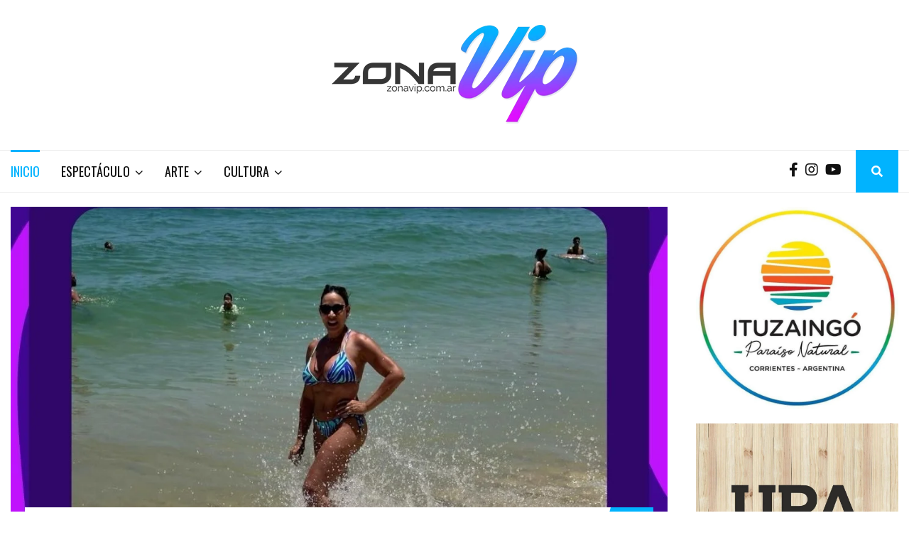

--- FILE ---
content_type: text/html; charset=UTF-8
request_url: https://zonavip.com.ar/
body_size: 56529
content:
<!DOCTYPE html>
<html lang="es-AR">
<head>
	<meta charset="UTF-8">
		<meta name="viewport" content="width=device-width, initial-scale=1">
		<link rel="profile" href="http://gmpg.org/xfn/11">
	<title>Zona Vip</title>
<meta name='robots' content='max-image-preview:large' />
<link rel='dns-prefetch' href='//www.googletagmanager.com' />
<link rel='dns-prefetch' href='//fonts.googleapis.com' />
<link rel="alternate" type="application/rss+xml" title="Zona Vip &raquo; Feed" href="https://zonavip.com.ar/feed/" />
<link rel="alternate" type="application/rss+xml" title="Zona Vip &raquo; RSS de los comentarios" href="https://zonavip.com.ar/comments/feed/" />
<link rel="alternate" title="oEmbed (JSON)" type="application/json+oembed" href="https://zonavip.com.ar/wp-json/oembed/1.0/embed?url=https%3A%2F%2Fzonavip.com.ar%2F" />
<link rel="alternate" title="oEmbed (XML)" type="text/xml+oembed" href="https://zonavip.com.ar/wp-json/oembed/1.0/embed?url=https%3A%2F%2Fzonavip.com.ar%2F&#038;format=xml" />
<style id='wp-img-auto-sizes-contain-inline-css' type='text/css'>
img:is([sizes=auto i],[sizes^="auto," i]){contain-intrinsic-size:3000px 1500px}
/*# sourceURL=wp-img-auto-sizes-contain-inline-css */
</style>
<style id='wp-emoji-styles-inline-css' type='text/css'>

	img.wp-smiley, img.emoji {
		display: inline !important;
		border: none !important;
		box-shadow: none !important;
		height: 1em !important;
		width: 1em !important;
		margin: 0 0.07em !important;
		vertical-align: -0.1em !important;
		background: none !important;
		padding: 0 !important;
	}
/*# sourceURL=wp-emoji-styles-inline-css */
</style>
<style id='wp-block-library-inline-css' type='text/css'>
:root{--wp-block-synced-color:#7a00df;--wp-block-synced-color--rgb:122,0,223;--wp-bound-block-color:var(--wp-block-synced-color);--wp-editor-canvas-background:#ddd;--wp-admin-theme-color:#007cba;--wp-admin-theme-color--rgb:0,124,186;--wp-admin-theme-color-darker-10:#006ba1;--wp-admin-theme-color-darker-10--rgb:0,107,160.5;--wp-admin-theme-color-darker-20:#005a87;--wp-admin-theme-color-darker-20--rgb:0,90,135;--wp-admin-border-width-focus:2px}@media (min-resolution:192dpi){:root{--wp-admin-border-width-focus:1.5px}}.wp-element-button{cursor:pointer}:root .has-very-light-gray-background-color{background-color:#eee}:root .has-very-dark-gray-background-color{background-color:#313131}:root .has-very-light-gray-color{color:#eee}:root .has-very-dark-gray-color{color:#313131}:root .has-vivid-green-cyan-to-vivid-cyan-blue-gradient-background{background:linear-gradient(135deg,#00d084,#0693e3)}:root .has-purple-crush-gradient-background{background:linear-gradient(135deg,#34e2e4,#4721fb 50%,#ab1dfe)}:root .has-hazy-dawn-gradient-background{background:linear-gradient(135deg,#faaca8,#dad0ec)}:root .has-subdued-olive-gradient-background{background:linear-gradient(135deg,#fafae1,#67a671)}:root .has-atomic-cream-gradient-background{background:linear-gradient(135deg,#fdd79a,#004a59)}:root .has-nightshade-gradient-background{background:linear-gradient(135deg,#330968,#31cdcf)}:root .has-midnight-gradient-background{background:linear-gradient(135deg,#020381,#2874fc)}:root{--wp--preset--font-size--normal:16px;--wp--preset--font-size--huge:42px}.has-regular-font-size{font-size:1em}.has-larger-font-size{font-size:2.625em}.has-normal-font-size{font-size:var(--wp--preset--font-size--normal)}.has-huge-font-size{font-size:var(--wp--preset--font-size--huge)}.has-text-align-center{text-align:center}.has-text-align-left{text-align:left}.has-text-align-right{text-align:right}.has-fit-text{white-space:nowrap!important}#end-resizable-editor-section{display:none}.aligncenter{clear:both}.items-justified-left{justify-content:flex-start}.items-justified-center{justify-content:center}.items-justified-right{justify-content:flex-end}.items-justified-space-between{justify-content:space-between}.screen-reader-text{border:0;clip-path:inset(50%);height:1px;margin:-1px;overflow:hidden;padding:0;position:absolute;width:1px;word-wrap:normal!important}.screen-reader-text:focus{background-color:#ddd;clip-path:none;color:#444;display:block;font-size:1em;height:auto;left:5px;line-height:normal;padding:15px 23px 14px;text-decoration:none;top:5px;width:auto;z-index:100000}html :where(.has-border-color){border-style:solid}html :where([style*=border-top-color]){border-top-style:solid}html :where([style*=border-right-color]){border-right-style:solid}html :where([style*=border-bottom-color]){border-bottom-style:solid}html :where([style*=border-left-color]){border-left-style:solid}html :where([style*=border-width]){border-style:solid}html :where([style*=border-top-width]){border-top-style:solid}html :where([style*=border-right-width]){border-right-style:solid}html :where([style*=border-bottom-width]){border-bottom-style:solid}html :where([style*=border-left-width]){border-left-style:solid}html :where(img[class*=wp-image-]){height:auto;max-width:100%}:where(figure){margin:0 0 1em}html :where(.is-position-sticky){--wp-admin--admin-bar--position-offset:var(--wp-admin--admin-bar--height,0px)}@media screen and (max-width:600px){html :where(.is-position-sticky){--wp-admin--admin-bar--position-offset:0px}}

/*# sourceURL=wp-block-library-inline-css */
</style><style id='global-styles-inline-css' type='text/css'>
:root{--wp--preset--aspect-ratio--square: 1;--wp--preset--aspect-ratio--4-3: 4/3;--wp--preset--aspect-ratio--3-4: 3/4;--wp--preset--aspect-ratio--3-2: 3/2;--wp--preset--aspect-ratio--2-3: 2/3;--wp--preset--aspect-ratio--16-9: 16/9;--wp--preset--aspect-ratio--9-16: 9/16;--wp--preset--color--black: #000000;--wp--preset--color--cyan-bluish-gray: #abb8c3;--wp--preset--color--white: #ffffff;--wp--preset--color--pale-pink: #f78da7;--wp--preset--color--vivid-red: #cf2e2e;--wp--preset--color--luminous-vivid-orange: #ff6900;--wp--preset--color--luminous-vivid-amber: #fcb900;--wp--preset--color--light-green-cyan: #7bdcb5;--wp--preset--color--vivid-green-cyan: #00d084;--wp--preset--color--pale-cyan-blue: #8ed1fc;--wp--preset--color--vivid-cyan-blue: #0693e3;--wp--preset--color--vivid-purple: #9b51e0;--wp--preset--gradient--vivid-cyan-blue-to-vivid-purple: linear-gradient(135deg,rgb(6,147,227) 0%,rgb(155,81,224) 100%);--wp--preset--gradient--light-green-cyan-to-vivid-green-cyan: linear-gradient(135deg,rgb(122,220,180) 0%,rgb(0,208,130) 100%);--wp--preset--gradient--luminous-vivid-amber-to-luminous-vivid-orange: linear-gradient(135deg,rgb(252,185,0) 0%,rgb(255,105,0) 100%);--wp--preset--gradient--luminous-vivid-orange-to-vivid-red: linear-gradient(135deg,rgb(255,105,0) 0%,rgb(207,46,46) 100%);--wp--preset--gradient--very-light-gray-to-cyan-bluish-gray: linear-gradient(135deg,rgb(238,238,238) 0%,rgb(169,184,195) 100%);--wp--preset--gradient--cool-to-warm-spectrum: linear-gradient(135deg,rgb(74,234,220) 0%,rgb(151,120,209) 20%,rgb(207,42,186) 40%,rgb(238,44,130) 60%,rgb(251,105,98) 80%,rgb(254,248,76) 100%);--wp--preset--gradient--blush-light-purple: linear-gradient(135deg,rgb(255,206,236) 0%,rgb(152,150,240) 100%);--wp--preset--gradient--blush-bordeaux: linear-gradient(135deg,rgb(254,205,165) 0%,rgb(254,45,45) 50%,rgb(107,0,62) 100%);--wp--preset--gradient--luminous-dusk: linear-gradient(135deg,rgb(255,203,112) 0%,rgb(199,81,192) 50%,rgb(65,88,208) 100%);--wp--preset--gradient--pale-ocean: linear-gradient(135deg,rgb(255,245,203) 0%,rgb(182,227,212) 50%,rgb(51,167,181) 100%);--wp--preset--gradient--electric-grass: linear-gradient(135deg,rgb(202,248,128) 0%,rgb(113,206,126) 100%);--wp--preset--gradient--midnight: linear-gradient(135deg,rgb(2,3,129) 0%,rgb(40,116,252) 100%);--wp--preset--font-size--small: 14px;--wp--preset--font-size--medium: 20px;--wp--preset--font-size--large: 32px;--wp--preset--font-size--x-large: 42px;--wp--preset--font-size--normal: 16px;--wp--preset--font-size--huge: 42px;--wp--preset--spacing--20: 0.44rem;--wp--preset--spacing--30: 0.67rem;--wp--preset--spacing--40: 1rem;--wp--preset--spacing--50: 1.5rem;--wp--preset--spacing--60: 2.25rem;--wp--preset--spacing--70: 3.38rem;--wp--preset--spacing--80: 5.06rem;--wp--preset--shadow--natural: 6px 6px 9px rgba(0, 0, 0, 0.2);--wp--preset--shadow--deep: 12px 12px 50px rgba(0, 0, 0, 0.4);--wp--preset--shadow--sharp: 6px 6px 0px rgba(0, 0, 0, 0.2);--wp--preset--shadow--outlined: 6px 6px 0px -3px rgb(255, 255, 255), 6px 6px rgb(0, 0, 0);--wp--preset--shadow--crisp: 6px 6px 0px rgb(0, 0, 0);}:where(.is-layout-flex){gap: 0.5em;}:where(.is-layout-grid){gap: 0.5em;}body .is-layout-flex{display: flex;}.is-layout-flex{flex-wrap: wrap;align-items: center;}.is-layout-flex > :is(*, div){margin: 0;}body .is-layout-grid{display: grid;}.is-layout-grid > :is(*, div){margin: 0;}:where(.wp-block-columns.is-layout-flex){gap: 2em;}:where(.wp-block-columns.is-layout-grid){gap: 2em;}:where(.wp-block-post-template.is-layout-flex){gap: 1.25em;}:where(.wp-block-post-template.is-layout-grid){gap: 1.25em;}.has-black-color{color: var(--wp--preset--color--black) !important;}.has-cyan-bluish-gray-color{color: var(--wp--preset--color--cyan-bluish-gray) !important;}.has-white-color{color: var(--wp--preset--color--white) !important;}.has-pale-pink-color{color: var(--wp--preset--color--pale-pink) !important;}.has-vivid-red-color{color: var(--wp--preset--color--vivid-red) !important;}.has-luminous-vivid-orange-color{color: var(--wp--preset--color--luminous-vivid-orange) !important;}.has-luminous-vivid-amber-color{color: var(--wp--preset--color--luminous-vivid-amber) !important;}.has-light-green-cyan-color{color: var(--wp--preset--color--light-green-cyan) !important;}.has-vivid-green-cyan-color{color: var(--wp--preset--color--vivid-green-cyan) !important;}.has-pale-cyan-blue-color{color: var(--wp--preset--color--pale-cyan-blue) !important;}.has-vivid-cyan-blue-color{color: var(--wp--preset--color--vivid-cyan-blue) !important;}.has-vivid-purple-color{color: var(--wp--preset--color--vivid-purple) !important;}.has-black-background-color{background-color: var(--wp--preset--color--black) !important;}.has-cyan-bluish-gray-background-color{background-color: var(--wp--preset--color--cyan-bluish-gray) !important;}.has-white-background-color{background-color: var(--wp--preset--color--white) !important;}.has-pale-pink-background-color{background-color: var(--wp--preset--color--pale-pink) !important;}.has-vivid-red-background-color{background-color: var(--wp--preset--color--vivid-red) !important;}.has-luminous-vivid-orange-background-color{background-color: var(--wp--preset--color--luminous-vivid-orange) !important;}.has-luminous-vivid-amber-background-color{background-color: var(--wp--preset--color--luminous-vivid-amber) !important;}.has-light-green-cyan-background-color{background-color: var(--wp--preset--color--light-green-cyan) !important;}.has-vivid-green-cyan-background-color{background-color: var(--wp--preset--color--vivid-green-cyan) !important;}.has-pale-cyan-blue-background-color{background-color: var(--wp--preset--color--pale-cyan-blue) !important;}.has-vivid-cyan-blue-background-color{background-color: var(--wp--preset--color--vivid-cyan-blue) !important;}.has-vivid-purple-background-color{background-color: var(--wp--preset--color--vivid-purple) !important;}.has-black-border-color{border-color: var(--wp--preset--color--black) !important;}.has-cyan-bluish-gray-border-color{border-color: var(--wp--preset--color--cyan-bluish-gray) !important;}.has-white-border-color{border-color: var(--wp--preset--color--white) !important;}.has-pale-pink-border-color{border-color: var(--wp--preset--color--pale-pink) !important;}.has-vivid-red-border-color{border-color: var(--wp--preset--color--vivid-red) !important;}.has-luminous-vivid-orange-border-color{border-color: var(--wp--preset--color--luminous-vivid-orange) !important;}.has-luminous-vivid-amber-border-color{border-color: var(--wp--preset--color--luminous-vivid-amber) !important;}.has-light-green-cyan-border-color{border-color: var(--wp--preset--color--light-green-cyan) !important;}.has-vivid-green-cyan-border-color{border-color: var(--wp--preset--color--vivid-green-cyan) !important;}.has-pale-cyan-blue-border-color{border-color: var(--wp--preset--color--pale-cyan-blue) !important;}.has-vivid-cyan-blue-border-color{border-color: var(--wp--preset--color--vivid-cyan-blue) !important;}.has-vivid-purple-border-color{border-color: var(--wp--preset--color--vivid-purple) !important;}.has-vivid-cyan-blue-to-vivid-purple-gradient-background{background: var(--wp--preset--gradient--vivid-cyan-blue-to-vivid-purple) !important;}.has-light-green-cyan-to-vivid-green-cyan-gradient-background{background: var(--wp--preset--gradient--light-green-cyan-to-vivid-green-cyan) !important;}.has-luminous-vivid-amber-to-luminous-vivid-orange-gradient-background{background: var(--wp--preset--gradient--luminous-vivid-amber-to-luminous-vivid-orange) !important;}.has-luminous-vivid-orange-to-vivid-red-gradient-background{background: var(--wp--preset--gradient--luminous-vivid-orange-to-vivid-red) !important;}.has-very-light-gray-to-cyan-bluish-gray-gradient-background{background: var(--wp--preset--gradient--very-light-gray-to-cyan-bluish-gray) !important;}.has-cool-to-warm-spectrum-gradient-background{background: var(--wp--preset--gradient--cool-to-warm-spectrum) !important;}.has-blush-light-purple-gradient-background{background: var(--wp--preset--gradient--blush-light-purple) !important;}.has-blush-bordeaux-gradient-background{background: var(--wp--preset--gradient--blush-bordeaux) !important;}.has-luminous-dusk-gradient-background{background: var(--wp--preset--gradient--luminous-dusk) !important;}.has-pale-ocean-gradient-background{background: var(--wp--preset--gradient--pale-ocean) !important;}.has-electric-grass-gradient-background{background: var(--wp--preset--gradient--electric-grass) !important;}.has-midnight-gradient-background{background: var(--wp--preset--gradient--midnight) !important;}.has-small-font-size{font-size: var(--wp--preset--font-size--small) !important;}.has-medium-font-size{font-size: var(--wp--preset--font-size--medium) !important;}.has-large-font-size{font-size: var(--wp--preset--font-size--large) !important;}.has-x-large-font-size{font-size: var(--wp--preset--font-size--x-large) !important;}
/*# sourceURL=global-styles-inline-css */
</style>

<style id='classic-theme-styles-inline-css' type='text/css'>
/*! This file is auto-generated */
.wp-block-button__link{color:#fff;background-color:#32373c;border-radius:9999px;box-shadow:none;text-decoration:none;padding:calc(.667em + 2px) calc(1.333em + 2px);font-size:1.125em}.wp-block-file__button{background:#32373c;color:#fff;text-decoration:none}
/*# sourceURL=/wp-includes/css/classic-themes.min.css */
</style>
<link rel='stylesheet' id='pencisc-css' href='https://zonavip.com.ar/wp-content/plugins/penci-framework/assets/css/single-shortcode.css?ver=6.9' type='text/css' media='all' />
<link rel='stylesheet' id='penci-oswald-css' href='//fonts.googleapis.com/css?family=Oswald%3A400&#038;ver=6.9' type='text/css' media='all' />
<link rel='stylesheet' id='parent-style-css' href='https://zonavip.com.ar/wp-content/themes/pennews/style.css?ver=6.9' type='text/css' media='all' />
<link rel='stylesheet' id='penci-style-child-css' href='https://zonavip.com.ar/wp-content/themes/pennews-child/style.css?ver=1.0.0' type='text/css' media='all' />
<link rel='stylesheet' id='penci-font-awesome-css' href='https://zonavip.com.ar/wp-content/themes/pennews/css/font-awesome.min.css?ver=4.5.2' type='text/css' media='all' />
<link rel='stylesheet' id='penci-fonts-css' href='//fonts.googleapis.com/css?family=Roboto%3A300%2C300italic%2C400%2C400italic%2C500%2C500italic%2C700%2C700italic%2C800%2C800italic%7CMukta+Vaani%3A300%2C300italic%2C400%2C400italic%2C500%2C500italic%2C700%2C700italic%2C800%2C800italic%7COswald%3A300%2C300italic%2C400%2C400italic%2C500%2C500italic%2C700%2C700italic%2C800%2C800italic%7CTeko%3A300%2C300italic%2C400%2C400italic%2C500%2C500italic%2C700%2C700italic%2C800%2C800italic%7CHind%3A300%2C300italic%2C400%2C400italic%2C500%2C500italic%2C700%2C700italic%2C800%2C800italic%7CArchivo+Narrow%3A300%2C300italic%2C400%2C400italic%2C500%2C500italic%2C700%2C700italic%2C800%2C800italic%3A300%2C300italic%2C400%2C400italic%2C500%2C500italic%2C700%2C700italic%2C800%2C800italic%26subset%3Dcyrillic%2Ccyrillic-ext%2Cgreek%2Cgreek-ext%2Clatin-ext' type='text/css' media='all' />
<link rel='stylesheet' id='penci-portfolio-css' href='https://zonavip.com.ar/wp-content/themes/pennews/css/portfolio.css?ver=6.6.6' type='text/css' media='all' />
<link rel='stylesheet' id='penci-recipe-css' href='https://zonavip.com.ar/wp-content/themes/pennews/css/recipe.css?ver=6.6.6' type='text/css' media='all' />
<link rel='stylesheet' id='penci-review-css' href='https://zonavip.com.ar/wp-content/themes/pennews/css/review.css?ver=6.6.6' type='text/css' media='all' />
<link rel='stylesheet' id='penci-style-css' href='https://zonavip.com.ar/wp-content/themes/pennews-child/style.css?ver=6.6.6' type='text/css' media='all' />
<style id='penci-style-inline-css' type='text/css'>
.penci-block-vc.style-title-13:not(.footer-widget).style-title-center .penci-block-heading {border-right: 10px solid transparent; border-left: 10px solid transparent; }.site-branding h1, .site-branding h2 {margin: 0;}.penci-schema-markup { display: none !important; }.penci-entry-media .twitter-video { max-width: none !important; margin: 0 !important; }.penci-entry-media .fb-video { margin-bottom: 0; }.penci-entry-media .post-format-meta > iframe { vertical-align: top; }.penci-single-style-6 .penci-entry-media-top.penci-video-format-dailymotion:after, .penci-single-style-6 .penci-entry-media-top.penci-video-format-facebook:after, .penci-single-style-6 .penci-entry-media-top.penci-video-format-vimeo:after, .penci-single-style-6 .penci-entry-media-top.penci-video-format-twitter:after, .penci-single-style-7 .penci-entry-media-top.penci-video-format-dailymotion:after, .penci-single-style-7 .penci-entry-media-top.penci-video-format-facebook:after, .penci-single-style-7 .penci-entry-media-top.penci-video-format-vimeo:after, .penci-single-style-7 .penci-entry-media-top.penci-video-format-twitter:after { content: none; } .penci-single-style-5 .penci-entry-media.penci-video-format-dailymotion:after, .penci-single-style-5 .penci-entry-media.penci-video-format-facebook:after, .penci-single-style-5 .penci-entry-media.penci-video-format-vimeo:after, .penci-single-style-5 .penci-entry-media.penci-video-format-twitter:after { content: none; }@media screen and (max-width: 960px) { .penci-insta-thumb ul.thumbnails.penci_col_5 li, .penci-insta-thumb ul.thumbnails.penci_col_6 li { width: 33.33% !important; } .penci-insta-thumb ul.thumbnails.penci_col_7 li, .penci-insta-thumb ul.thumbnails.penci_col_8 li, .penci-insta-thumb ul.thumbnails.penci_col_9 li, .penci-insta-thumb ul.thumbnails.penci_col_10 li { width: 25% !important; } }.site-header.header--s12 .penci-menu-toggle-wapper,.site-header.header--s12 .header__social-search { flex: 1; }.site-header.header--s5 .site-branding {  padding-right: 0;margin-right: 40px; }.penci-block_37 .penci_post-meta { padding-top: 8px; }.penci-block_37 .penci-post-excerpt + .penci_post-meta { padding-top: 0; }.penci-hide-text-votes { display: none; }.penci-usewr-review {  border-top: 1px solid #ececec; }.penci-review-score {top: 5px; position: relative; }.penci-social-counter.penci-social-counter--style-3 .penci-social__empty a, .penci-social-counter.penci-social-counter--style-4 .penci-social__empty a, .penci-social-counter.penci-social-counter--style-5 .penci-social__empty a, .penci-social-counter.penci-social-counter--style-6 .penci-social__empty a { display: flex; justify-content: center; align-items: center; }.penci-block-error { padding: 0 20px 20px; }@media screen and (min-width: 1240px){ .penci_dis_padding_bw .penci-content-main.penci-col-4:nth-child(3n+2) { padding-right: 15px; padding-left: 15px; }}.bos_searchbox_widget_class.penci-vc-column-1 #flexi_searchbox #b_searchboxInc .b_submitButton_wrapper{ padding-top: 10px; padding-bottom: 10px; }.mfp-image-holder .mfp-close, .mfp-iframe-holder .mfp-close { background: transparent; border-color: transparent; }h1, h2, h3, h4, h5, h6,.error404 .page-title,
		.error404 .penci-block-vc .penci-block__title, .footer__bottom.style-2 .block-title {font-family: 'Oswald', sans-serif}h1, h2, h3, h4, h5, h6,.error404 .page-title,
		 .error404 .penci-block-vc .penci-block__title, .product_list_widget .product-title, .footer__bottom.style-2 .block-title {font-weight: 400}.penci-block-vc .penci-block__title, .penci-menu-hbg .penci-block-vc .penci-block__title, .penci-menu-hbg-widgets .menu-hbg-title{ font-family:'Archivo Narrow', sans-serif; }.penci-block-vc .penci-block__title, .penci-menu-hbg .penci-block-vc .penci-block__title, .penci-menu-hbg-widgets .menu-hbg-title{ font-weight:600; }body, button, input, select, textarea,.penci-post-subtitle,.woocommerce ul.products li.product .button,#site-navigation .penci-megamenu .penci-mega-thumbnail .mega-cat-name{font-family: 'Hind', sans-serif}.single .entry-content,.page .entry-content{ font-size:16px; }.main-navigation a,.mobile-sidebar .primary-menu-mobile li a, .penci-menu-hbg .primary-menu-mobile li a{ font-family: 'Oswald', sans-serif; }.main-navigation a,.mobile-sidebar .primary-menu-mobile li a, .penci-menu-hbg .primary-menu-mobile li a{ font-weight: 400; }.main-navigation > ul:not(.children) > li > a{ font-size: 18px; }#site-navigation .penci-megamenu .penci-content-megamenu .penci-mega-latest-posts .penci-mega-post a:not(.mega-cat-name){ font-size: 14px; }.penci-post-related .item-related h4{ font-size:16px; }.penci-portfolio-wrap{ margin-left: 0px; margin-right: 0px; }.penci-portfolio-wrap .portfolio-item{ padding-left: 0px; padding-right: 0px; margin-bottom:0px; }.penci-menu-hbg-widgets .menu-hbg-title { font-family:'Archivo Narrow', sans-serif }
		.woocommerce div.product .related > h2,.woocommerce div.product .upsells > h2,
		.post-title-box .post-box-title,.site-content #respond h3,.site-content .widget-title,
		.site-content .widgettitle,
		body.page-template-full-width.page-paged-2 .site-content .widget.penci-block-vc .penci-block__title,
		body:not( .page-template-full-width ) .site-content .widget.penci-block-vc .penci-block__title{ font-size:16px !important;font-family:'Archivo Narrow', sans-serif !important; }body{ background-color: #fff; }.penci_dis_padding_bw .penci-block-vc.style-title-11:not(.footer-widget) .penci-block__title a,
		.penci_dis_padding_bw .penci-block-vc.style-title-11:not(.footer-widget) .penci-block__title span, 
		.penci_dis_padding_bw .penci-block-vc.style-title-11:not(.footer-widget) .penci-subcat-filter, 
		.penci_dis_padding_bw .penci-block-vc.style-title-11:not(.footer-widget) .penci-slider-nav{ background-color:#ffffff; }body, input, select, textarea,
			.widget.widget_display_replies li, .widget.widget_display_topics li,
			.widget ul li,
			.error404 .page-title,
			.entry-content .penci-recipe-heading h2,
			.entry-content .penci-recipe-title,
			#respond h3,.penci-review-text,#respond textarea, .wpcf7 textarea,
			.woocommerce .woocommerce-product-search input[type="search"],
			.woocommerce nav.woocommerce-pagination ul li a, .woocommerce nav.woocommerce-pagination ul li span,
			.woocommerce table.shop_table th,
			.woocommerce-page form .form-row .input-text,
			.select2-container--default .select2-selection--single .select2-selection__rendered,
			#respond label, .wpcf7 label,
			.mc4wp-form,
			#bbpress-forums li.bbp-body ul.forum li.bbp-forum-topic-count, #bbpress-forums li.bbp-body ul.forum li.bbp-forum-reply-count,
			#bbpress-forums li.bbp-body ul.forum li.bbp-forum-freshness, #bbpress-forums li.bbp-body ul.forum li.bbp-forum-freshness a, 
			#bbpress-forums li.bbp-body ul.topic li.bbp-forum-topic-count, #bbpress-forums li.bbp-body ul.topic li.bbp-topic-voice-count,
			#bbpress-forums li.bbp-body ul.topic li.bbp-forum-reply-count, #bbpress-forums li.bbp-body ul.topic li.bbp-topic-freshness > a,
			#bbpress-forums li.bbp-body ul.topic li.bbp-topic-freshness, #bbpress-forums li.bbp-body ul.topic li.bbp-topic-reply-count,
			div.bbp-template-notice, div.indicator-hint,
			#bbpress-forums fieldset.bbp-form legend,
			.entry-content code, .wpb_text_column code, .entry-content blockquote.wp-block-quote p, .entry-content blockquote.wp-block-quote p,
			.penci_dark_layout blockquote.style-3, .penci_dark_layout blockquote.style-3 p,
			.penci_dark_layout blockquote.style-2,.penci_dark_layout blockquote.style-2 p,
			.wpb_text_column blockquote.wp-block-quote p, .wpb_text_column blockquote.wp-block-quote p,
			.widget.widget_display_views li, .widget.widget_display_forums li, .widget.widget_layered_nav li,
			.widget.widget_product_categories li, .widget.widget_categories li, .widget.widget_archive li,
			.widget.widget_pages li, .widget.widget_meta li, .wp-block-pullquote{ color:#363636 }
		h1, h2, h3, h4, h5, h6,.penci-userreview-author,.penci-review-metas .penci-review-meta i,
		.entry-content h1, .entry-content h2, .entry-content h3, .entry-content h4,
		.entry-content h5, .entry-content h6, .comment-content h1, .comment-content h2,
		.comment-content h3, .comment-content h4, .comment-content h5, .comment-content h6,
		.penci-inline-related-posts .penci-irp-heading{ color: }.buy-button{ background-color:#01b3fe !important; }.penci-menuhbg-toggle:hover .lines-button:after,.penci-menuhbg-toggle:hover .penci-lines:before,.penci-menuhbg-toggle:hover .penci-lines:after.penci-login-container a,.penci_list_shortcode li:before,.footer__sidebars .penci-block-vc .penci__post-title a:hover,.penci-viewall-results a:hover,.post-entry .penci-portfolio-filter ul li.active a, .penci-portfolio-filter ul li.active a,.penci-ajax-search-results-wrapper .penci__post-title a:hover{ color: #01b3fe; }.penci-tweets-widget-content .icon-tweets,.penci-tweets-widget-content .tweet-intents a,.penci-tweets-widget-content .tweet-intents span:after,.woocommerce .star-rating span,.woocommerce .comment-form p.stars a:hover,.woocommerce div.product .woocommerce-tabs ul.tabs li a:hover,.penci-subcat-list .flexMenu-viewMore:hover a, .penci-subcat-list .flexMenu-viewMore:focus a,.penci-subcat-list .flexMenu-viewMore .flexMenu-popup .penci-subcat-item a:hover,.penci-owl-carousel-style .owl-dot.active span, .penci-owl-carousel-style .owl-dot:hover span,.penci-owl-carousel-slider .owl-dot.active span,.penci-owl-carousel-slider .owl-dot:hover span{ color: #01b3fe; }.penci-owl-carousel-slider .owl-dot.active span,.penci-owl-carousel-slider .owl-dot:hover span{ background-color: #01b3fe; }blockquote, q,.penci-post-pagination a:hover,a:hover,.penci-entry-meta a:hover,.penci-portfolio-below_img .inner-item-portfolio .portfolio-desc a:hover h3,.main-navigation.penci_disable_padding_menu > ul:not(.children) > li:hover > a,.main-navigation.penci_disable_padding_menu > ul:not(.children) > li:active > a,.main-navigation.penci_disable_padding_menu > ul:not(.children) > li.current-menu-item > a,.main-navigation.penci_disable_padding_menu > ul:not(.children) > li.current-menu-ancestor > a,.main-navigation.penci_disable_padding_menu > ul:not(.children) > li.current-category-ancestor > a,.site-header.header--s11 .main-navigation.penci_enable_line_menu .menu > li:hover > a,.site-header.header--s11 .main-navigation.penci_enable_line_menu .menu > li:active > a,.site-header.header--s11 .main-navigation.penci_enable_line_menu .menu > li.current-menu-item > a,.main-navigation.penci_disable_padding_menu ul.menu > li > a:hover,.main-navigation ul li:hover > a,.main-navigation ul li:active > a,.main-navigation li.current-menu-item > a,#site-navigation .penci-megamenu .penci-mega-child-categories a.cat-active,#site-navigation .penci-megamenu .penci-content-megamenu .penci-mega-latest-posts .penci-mega-post a:not(.mega-cat-name):hover,.penci-post-pagination h5 a:hover{ color: #01b3fe; }.main-navigation.penci_disable_padding_menu > ul:not(.children) > li.highlight-button > a{ color: #01b3fe;border-color: #01b3fe; }.main-navigation.penci_disable_padding_menu > ul:not(.children) > li.highlight-button:hover > a,.main-navigation.penci_disable_padding_menu > ul:not(.children) > li.highlight-button:active > a,.main-navigation.penci_disable_padding_menu > ul:not(.children) > li.highlight-button.current-category-ancestor > a,.main-navigation.penci_disable_padding_menu > ul:not(.children) > li.highlight-button.current-category-ancestor > a,.main-navigation.penci_disable_padding_menu > ul:not(.children) > li.highlight-button.current-menu-ancestor > a,.main-navigation.penci_disable_padding_menu > ul:not(.children) > li.highlight-button.current-menu-item > a{ border-color: #01b3fe; }.penci-menu-hbg .primary-menu-mobile li a:hover,.penci-menu-hbg .primary-menu-mobile li.toggled-on > a,.penci-menu-hbg .primary-menu-mobile li.toggled-on > .dropdown-toggle,.penci-menu-hbg .primary-menu-mobile li.current-menu-item > a,.penci-menu-hbg .primary-menu-mobile li.current-menu-item > .dropdown-toggle,.mobile-sidebar .primary-menu-mobile li a:hover,.mobile-sidebar .primary-menu-mobile li.toggled-on-first > a,.mobile-sidebar .primary-menu-mobile li.toggled-on > a,.mobile-sidebar .primary-menu-mobile li.toggled-on > .dropdown-toggle,.mobile-sidebar .primary-menu-mobile li.current-menu-item > a,.mobile-sidebar .primary-menu-mobile li.current-menu-item > .dropdown-toggle,.mobile-sidebar #sidebar-nav-logo a,.mobile-sidebar #sidebar-nav-logo a:hover.mobile-sidebar #sidebar-nav-logo:before,.penci-recipe-heading a.penci-recipe-print,.widget a:hover,.widget.widget_recent_entries li a:hover, .widget.widget_recent_comments li a:hover, .widget.widget_meta li a:hover,.penci-topbar a:hover,.penci-topbar ul li:hover,.penci-topbar ul li a:hover,.penci-topbar ul.menu li ul.sub-menu li a:hover,.site-branding a, .site-branding .site-title{ color: #01b3fe; }.penci-viewall-results a:hover,.penci-ajax-search-results-wrapper .penci__post-title a:hover,.header__search_dis_bg .search-click:hover,.header__social-media a:hover,.penci-login-container .link-bottom a,.error404 .page-content a,.penci-no-results .search-form .search-submit:hover,.error404 .page-content .search-form .search-submit:hover,.penci_breadcrumbs a:hover, .penci_breadcrumbs a:hover span,.penci-archive .entry-meta a:hover,.penci-caption-above-img .wp-caption a:hover,.penci-author-content .author-social:hover,.entry-content a,.comment-content a,.penci-page-style-5 .penci-active-thumb .penci-entry-meta a:hover,.penci-single-style-5 .penci-active-thumb .penci-entry-meta a:hover{ color: #01b3fe; }blockquote:not(.wp-block-quote).style-2:before{ background-color: transparent; }blockquote.style-2:before,blockquote:not(.wp-block-quote),blockquote.style-2 cite, blockquote.style-2 .author,blockquote.style-3 cite, blockquote.style-3 .author,.woocommerce ul.products li.product .price,.woocommerce ul.products li.product .price ins,.woocommerce div.product p.price ins,.woocommerce div.product span.price ins, .woocommerce div.product p.price, .woocommerce div.product span.price,.woocommerce div.product .entry-summary div[itemprop="description"] blockquote:before, .woocommerce div.product .woocommerce-tabs #tab-description blockquote:before,.woocommerce-product-details__short-description blockquote:before,.woocommerce div.product .entry-summary div[itemprop="description"] blockquote cite, .woocommerce div.product .entry-summary div[itemprop="description"] blockquote .author,.woocommerce div.product .woocommerce-tabs #tab-description blockquote cite, .woocommerce div.product .woocommerce-tabs #tab-description blockquote .author,.woocommerce div.product .product_meta > span a:hover,.woocommerce div.product .woocommerce-tabs ul.tabs li.active{ color: #01b3fe; }.woocommerce #respond input#submit.alt.disabled:hover,.woocommerce #respond input#submit.alt:disabled:hover,.woocommerce #respond input#submit.alt:disabled[disabled]:hover,.woocommerce a.button.alt.disabled,.woocommerce a.button.alt.disabled:hover,.woocommerce a.button.alt:disabled,.woocommerce a.button.alt:disabled:hover,.woocommerce a.button.alt:disabled[disabled],.woocommerce a.button.alt:disabled[disabled]:hover,.woocommerce button.button.alt.disabled,.woocommerce button.button.alt.disabled:hover,.woocommerce button.button.alt:disabled,.woocommerce button.button.alt:disabled:hover,.woocommerce button.button.alt:disabled[disabled],.woocommerce button.button.alt:disabled[disabled]:hover,.woocommerce input.button.alt.disabled,.woocommerce input.button.alt.disabled:hover,.woocommerce input.button.alt:disabled,.woocommerce input.button.alt:disabled:hover,.woocommerce input.button.alt:disabled[disabled],.woocommerce input.button.alt:disabled[disabled]:hover{ background-color: #01b3fe; }.woocommerce ul.cart_list li .amount, .woocommerce ul.product_list_widget li .amount,.woocommerce table.shop_table td.product-name a:hover,.woocommerce-cart .cart-collaterals .cart_totals table td .amount,.woocommerce .woocommerce-info:before,.woocommerce form.checkout table.shop_table .order-total .amount,.post-entry .penci-portfolio-filter ul li a:hover,.post-entry .penci-portfolio-filter ul li.active a,.penci-portfolio-filter ul li a:hover,.penci-portfolio-filter ul li.active a,#bbpress-forums li.bbp-body ul.forum li.bbp-forum-info a:hover,#bbpress-forums li.bbp-body ul.topic li.bbp-topic-title a:hover,#bbpress-forums li.bbp-body ul.forum li.bbp-forum-info .bbp-forum-content a,#bbpress-forums li.bbp-body ul.topic p.bbp-topic-meta a,#bbpress-forums .bbp-breadcrumb a:hover, #bbpress-forums .bbp-breadcrumb .bbp-breadcrumb-current:hover,#bbpress-forums .bbp-forum-freshness a:hover,#bbpress-forums .bbp-topic-freshness a:hover{ color: #01b3fe; }.footer__bottom a,.footer__logo a, .footer__logo a:hover,.site-info a,.site-info a:hover,.sub-footer-menu li a:hover,.footer__sidebars a:hover,.penci-block-vc .social-buttons a:hover,.penci-inline-related-posts .penci_post-meta a:hover,.penci__general-meta .penci_post-meta a:hover,.penci-block_video.style-1 .penci_post-meta a:hover,.penci-block_video.style-7 .penci_post-meta a:hover,.penci-block-vc .penci-block__title a:hover,.penci-block-vc.style-title-2 .penci-block__title a:hover,.penci-block-vc.style-title-2:not(.footer-widget) .penci-block__title a:hover,.penci-block-vc.style-title-4 .penci-block__title a:hover,.penci-block-vc.style-title-4:not(.footer-widget) .penci-block__title a:hover,.penci-block-vc .penci-subcat-filter .penci-subcat-item a.active, .penci-block-vc .penci-subcat-filter .penci-subcat-item a:hover ,.penci-block_1 .penci_post-meta a:hover,.penci-inline-related-posts.penci-irp-type-grid .penci__post-title:hover{ color: #01b3fe; }.penci-block_10 .penci-posted-on a,.penci-block_10 .penci-block__title a:hover,.penci-block_10 .penci__post-title a:hover,.penci-block_26 .block26_first_item .penci__post-title:hover,.penci-block_30 .penci_post-meta a:hover,.penci-block_33 .block33_big_item .penci_post-meta a:hover,.penci-block_36 .penci-chart-text,.penci-block_video.style-1 .block_video_first_item.penci-title-ab-img .penci_post_content a:hover,.penci-block_video.style-1 .block_video_first_item.penci-title-ab-img .penci_post-meta a:hover,.penci-block_video.style-6 .penci__post-title:hover,.penci-block_video.style-7 .penci__post-title:hover,.penci-owl-featured-area.style-12 .penci-small_items h3 a:hover,.penci-owl-featured-area.style-12 .penci-small_items .penci-slider__meta a:hover ,.penci-owl-featured-area.style-12 .penci-small_items .owl-item.current h3 a,.penci-owl-featured-area.style-13 .penci-small_items h3 a:hover,.penci-owl-featured-area.style-13 .penci-small_items .penci-slider__meta a:hover,.penci-owl-featured-area.style-13 .penci-small_items .owl-item.current h3 a,.penci-owl-featured-area.style-14 .penci-small_items h3 a:hover,.penci-owl-featured-area.style-14 .penci-small_items .penci-slider__meta a:hover ,.penci-owl-featured-area.style-14 .penci-small_items .owl-item.current h3 a,.penci-owl-featured-area.style-17 h3 a:hover,.penci-owl-featured-area.style-17 .penci-slider__meta a:hover,.penci-fslider28-wrapper.penci-block-vc .penci-slider-nav a:hover,.penci-videos-playlist .penci-video-nav .penci-video-playlist-item .penci-video-play-icon,.penci-videos-playlist .penci-video-nav .penci-video-playlist-item.is-playing { color: #01b3fe; }.penci-block_video.style-7 .penci_post-meta a:hover,.penci-ajax-more.disable_bg_load_more .penci-ajax-more-button:hover, .penci-ajax-more.disable_bg_load_more .penci-block-ajax-more-button:hover{ color: #01b3fe; }.site-main #buddypress input[type=submit]:hover,.site-main #buddypress div.generic-button a:hover,.site-main #buddypress .comment-reply-link:hover,.site-main #buddypress a.button:hover,.site-main #buddypress a.button:focus,.site-main #buddypress ul.button-nav li a:hover,.site-main #buddypress ul.button-nav li.current a,.site-main #buddypress .dir-search input[type=submit]:hover, .site-main #buddypress .groups-members-search input[type=submit]:hover,.site-main #buddypress div.item-list-tabs ul li.selected a,.site-main #buddypress div.item-list-tabs ul li.current a,.site-main #buddypress div.item-list-tabs ul li a:hover{ border-color: #01b3fe;background-color: #01b3fe; }.site-main #buddypress table.notifications thead tr, .site-main #buddypress table.notifications-settings thead tr,.site-main #buddypress table.profile-settings thead tr, .site-main #buddypress table.profile-fields thead tr,.site-main #buddypress table.profile-settings thead tr, .site-main #buddypress table.profile-fields thead tr,.site-main #buddypress table.wp-profile-fields thead tr, .site-main #buddypress table.messages-notices thead tr,.site-main #buddypress table.forum thead tr{ border-color: #01b3fe;background-color: #01b3fe; }.site-main .bbp-pagination-links a:hover, .site-main .bbp-pagination-links span.current,#buddypress div.item-list-tabs:not(#subnav) ul li.selected a, #buddypress div.item-list-tabs:not(#subnav) ul li.current a, #buddypress div.item-list-tabs:not(#subnav) ul li a:hover,#buddypress ul.item-list li div.item-title a, #buddypress ul.item-list li h4 a,div.bbp-template-notice a,#bbpress-forums li.bbp-body ul.topic li.bbp-topic-title a,#bbpress-forums li.bbp-body .bbp-forums-list li,.site-main #buddypress .activity-header a:first-child, #buddypress .comment-meta a:first-child, #buddypress .acomment-meta a:first-child{ color: #01b3fe !important; }.single-tribe_events .tribe-events-schedule .tribe-events-cost{ color: #01b3fe; }.tribe-events-list .tribe-events-loop .tribe-event-featured,#tribe-events .tribe-events-button,#tribe-events .tribe-events-button:hover,#tribe_events_filters_wrapper input[type=submit],.tribe-events-button, .tribe-events-button.tribe-active:hover,.tribe-events-button.tribe-inactive,.tribe-events-button:hover,.tribe-events-calendar td.tribe-events-present div[id*=tribe-events-daynum-],.tribe-events-calendar td.tribe-events-present div[id*=tribe-events-daynum-]>a,#tribe-bar-form .tribe-bar-submit input[type=submit]:hover{ background-color: #01b3fe; }.woocommerce span.onsale,.show-search:after,select option:focus,.woocommerce .widget_shopping_cart p.buttons a:hover, .woocommerce.widget_shopping_cart p.buttons a:hover, .woocommerce .widget_price_filter .price_slider_amount .button:hover, .woocommerce div.product form.cart .button:hover,.woocommerce .widget_price_filter .ui-slider .ui-slider-handle,.penci-block-vc.style-title-2:not(.footer-widget) .penci-block__title a, .penci-block-vc.style-title-2:not(.footer-widget) .penci-block__title span,.penci-block-vc.style-title-3:not(.footer-widget) .penci-block-heading:after,.penci-block-vc.style-title-4:not(.footer-widget) .penci-block__title a, .penci-block-vc.style-title-4:not(.footer-widget) .penci-block__title span,.penci-archive .penci-archive__content .penci-cat-links a:hover,.mCSB_scrollTools .mCSB_dragger .mCSB_dragger_bar,.penci-block-vc .penci-cat-name:hover,#buddypress .activity-list li.load-more, #buddypress .activity-list li.load-newest,#buddypress .activity-list li.load-more:hover, #buddypress .activity-list li.load-newest:hover,.site-main #buddypress button:hover, .site-main #buddypress a.button:hover, .site-main #buddypress input[type=button]:hover, .site-main #buddypress input[type=reset]:hover{ background-color: #01b3fe; }.penci-block-vc.style-title-grid:not(.footer-widget) .penci-block__title span, .penci-block-vc.style-title-grid:not(.footer-widget) .penci-block__title a,.penci-block-vc .penci_post_thumb:hover .penci-cat-name,.mCSB_scrollTools .mCSB_dragger:active .mCSB_dragger_bar,.mCSB_scrollTools .mCSB_dragger.mCSB_dragger_onDrag .mCSB_dragger_bar,.main-navigation > ul:not(.children) > li:hover > a,.main-navigation > ul:not(.children) > li:active > a,.main-navigation > ul:not(.children) > li.current-menu-item > a,.main-navigation.penci_enable_line_menu > ul:not(.children) > li > a:before,.main-navigation a:hover,#site-navigation .penci-megamenu .penci-mega-thumbnail .mega-cat-name:hover,#site-navigation .penci-megamenu .penci-mega-thumbnail:hover .mega-cat-name,.penci-review-process span,.penci-review-score-total,.topbar__trending .headline-title,.header__search:not(.header__search_dis_bg) .search-click,.cart-icon span.items-number{ background-color: #01b3fe; }.login__form .login__form__login-submit input:hover,.penci-login-container .penci-login input[type="submit"]:hover,.penci-archive .penci-entry-categories a:hover,.single .penci-cat-links a:hover,.page .penci-cat-links a:hover,.woocommerce #respond input#submit:hover, .woocommerce a.button:hover, .woocommerce button.button:hover, .woocommerce input.button:hover,.woocommerce div.product .entry-summary div[itemprop="description"]:before,.woocommerce div.product .entry-summary div[itemprop="description"] blockquote .author span:after, .woocommerce div.product .woocommerce-tabs #tab-description blockquote .author span:after,.woocommerce-product-details__short-description blockquote .author span:after,.woocommerce #respond input#submit.alt:hover, .woocommerce a.button.alt:hover, .woocommerce button.button.alt:hover, .woocommerce input.button.alt:hover,#scroll-to-top:hover,div.wpforms-container .wpforms-form input[type=submit]:hover,div.wpforms-container .wpforms-form button[type=submit]:hover,div.wpforms-container .wpforms-form .wpforms-page-button:hover,div.wpforms-container .wpforms-form .wpforms-page-button:hover,#respond #submit:hover,.wpcf7 input[type="submit"]:hover,.widget_wysija input[type="submit"]:hover{ background-color: #01b3fe; }.penci-block_video .penci-close-video:hover,.penci-block_5 .penci_post_thumb:hover .penci-cat-name,.penci-block_25 .penci_post_thumb:hover .penci-cat-name,.penci-block_8 .penci_post_thumb:hover .penci-cat-name,.penci-block_14 .penci_post_thumb:hover .penci-cat-name,.penci-block-vc.style-title-grid .penci-block__title span, .penci-block-vc.style-title-grid .penci-block__title a,.penci-block_7 .penci_post_thumb:hover .penci-order-number,.penci-block_15 .penci-post-order,.penci-news_ticker .penci-news_ticker__title{ background-color: #01b3fe; }.penci-owl-featured-area .penci-item-mag:hover .penci-slider__cat .penci-cat-name,.penci-owl-featured-area .penci-slider__cat .penci-cat-name:hover,.penci-owl-featured-area.style-12 .penci-small_items .owl-item.current .penci-cat-name,.penci-owl-featured-area.style-13 .penci-big_items .penci-slider__cat .penci-cat-name,.penci-owl-featured-area.style-13 .button-read-more:hover,.penci-owl-featured-area.style-13 .penci-small_items .owl-item.current .penci-cat-name,.penci-owl-featured-area.style-14 .penci-small_items .owl-item.current .penci-cat-name,.penci-owl-featured-area.style-18 .penci-slider__cat .penci-cat-name{ background-color: #01b3fe; }.show-search .show-search__content:after,.penci-wide-content .penci-owl-featured-area.style-23 .penci-slider__text,.penci-grid_2 .grid2_first_item:hover .penci-cat-name,.penci-grid_2 .penci-post-item:hover .penci-cat-name,.penci-grid_3 .penci-post-item:hover .penci-cat-name,.penci-grid_1 .penci-post-item:hover .penci-cat-name,.penci-videos-playlist .penci-video-nav .penci-playlist-title,.widget-area .penci-videos-playlist .penci-video-nav .penci-video-playlist-item .penci-video-number,.widget-area .penci-videos-playlist .penci-video-nav .penci-video-playlist-item .penci-video-play-icon,.widget-area .penci-videos-playlist .penci-video-nav .penci-video-playlist-item .penci-video-paused-icon,.penci-owl-featured-area.style-17 .penci-slider__text::after,#scroll-to-top:hover{ background-color: #01b3fe; }.featured-area-custom-slider .penci-owl-carousel-slider .owl-dot span,.main-navigation > ul:not(.children) > li ul.sub-menu,.error404 .not-found,.error404 .penci-block-vc,.woocommerce .woocommerce-error, .woocommerce .woocommerce-info, .woocommerce .woocommerce-message,.penci-owl-featured-area.style-12 .penci-small_items,.penci-owl-featured-area.style-12 .penci-small_items .owl-item.current .penci_post_thumb,.penci-owl-featured-area.style-13 .button-read-more:hover{ border-color: #01b3fe; }.widget .tagcloud a:hover,.penci-social-buttons .penci-social-item.like.liked,.site-footer .widget .tagcloud a:hover,.penci-recipe-heading a.penci-recipe-print:hover,.penci-custom-slider-container .pencislider-content .pencislider-btn-trans:hover,button:hover,.button:hover, .entry-content a.button:hover,.penci-vc-btn-wapper .penci-vc-btn.penci-vcbtn-trans:hover, input[type="button"]:hover,input[type="reset"]:hover,input[type="submit"]:hover,.penci-ajax-more .penci-ajax-more-button:hover,.penci-ajax-more .penci-portfolio-more-button:hover,.woocommerce nav.woocommerce-pagination ul li a:focus, .woocommerce nav.woocommerce-pagination ul li a:hover,.woocommerce nav.woocommerce-pagination ul li span.current,.penci-block_10 .penci-more-post:hover,.penci-block_15 .penci-more-post:hover,.penci-block_36 .penci-more-post:hover,.penci-block_video.style-7 .penci-owl-carousel-slider .owl-dot.active span,.penci-block_video.style-7 .penci-owl-carousel-slider .owl-dot:hover span ,.penci-block_video.style-7 .penci-owl-carousel-slider .owl-dot:hover span ,.penci-ajax-more .penci-ajax-more-button:hover,.penci-ajax-more .penci-block-ajax-more-button:hover,.penci-ajax-more .penci-ajax-more-button.loading-posts:hover, .penci-ajax-more .penci-block-ajax-more-button.loading-posts:hover,.site-main #buddypress .activity-list li.load-more a:hover, .site-main #buddypress .activity-list li.load-newest a,.penci-owl-carousel-slider.penci-tweets-slider .owl-dots .owl-dot.active span, .penci-owl-carousel-slider.penci-tweets-slider .owl-dots .owl-dot:hover span,.penci-pagination:not(.penci-ajax-more) span.current, .penci-pagination:not(.penci-ajax-more) a:hover{border-color:#01b3fe;background-color: #01b3fe;}.penci-owl-featured-area.style-23 .penci-slider-overlay{ 
		background: -moz-linear-gradient(left, transparent 26%, #01b3fe  65%);
	    background: -webkit-gradient(linear, left top, right top, color-stop(26%, #01b3fe ), color-stop(65%, transparent));
	    background: -webkit-linear-gradient(left, transparent 26%, #01b3fe 65%);
	    background: -o-linear-gradient(left, transparent 26%, #01b3fe 65%);
	    background: -ms-linear-gradient(left, transparent 26%, #01b3fe 65%);
	    background: linear-gradient(to right, transparent 26%, #01b3fe 65%);
	    filter: progid:DXImageTransform.Microsoft.gradient(startColorstr='#01b3fe', endColorstr='#01b3fe', GradientType=1);
		 }.site-main #buddypress .activity-list li.load-more a, .site-main #buddypress .activity-list li.load-newest a,.header__search:not(.header__search_dis_bg) .search-click:hover,.tagcloud a:hover,.site-footer .widget .tagcloud a:hover{ transition: all 0.3s; opacity: 0.8; }.penci-loading-animation-1 .penci-loading-animation,.penci-loading-animation-1 .penci-loading-animation:before,.penci-loading-animation-1 .penci-loading-animation:after,.penci-loading-animation-5 .penci-loading-animation,.penci-loading-animation-6 .penci-loading-animation:before,.penci-loading-animation-7 .penci-loading-animation,.penci-loading-animation-8 .penci-loading-animation,.penci-loading-animation-9 .penci-loading-circle-inner:before,.penci-load-thecube .penci-load-cube:before,.penci-three-bounce .one,.penci-three-bounce .two,.penci-three-bounce .three{ background-color: #01b3fe; }.header__social-media a, .cart-icon span{font-size: 20px; }.penci-widget-sidebar .penci-block__title a, .penci-widget-sidebar .penci-block__title span{ background-color:#e91e63 !important; }.penci-widget-sidebar.style-title-9 .penci-block-heading, .penci-widget-sidebar.style-title-13 .penci-block-heading{ background-color:#e91e63 !important; }.penci-widget-sidebar.style-title-13 .penci-block__title:after{ border-top-color:#e91e63 !important; }.penci-widget-sidebar.style-title-11:not(.footer-widget) .penci-slider-nav { background-color:#e91e63 !important; }.penci-widget-sidebar .penci-block__title a, .penci-widget-sidebar .penci-block__title span{ color:#ffffff !important; } .penci-widget-sidebar .penci-block-heading:after{ background-color:#ffffff !important; }.penci-widget-sidebar.style-title-9:not(.footer-widget) .penci-block-heading{ border-left-color:#e91e63;border-right-color: transparent; }.penci-widget-sidebar.style-title-10 .penci-block-heading{ border-left-color:#e91e63; }.penci-widget-sidebar.style-title-10 .penci-block-heading:after{ background-color:#e91e63; }#main .widget .tagcloud a{ }#main .widget .tagcloud a:hover{}.penci-social-buttons .penci-social-item.facebook {  background-color:#e91e63; }.penci-social-buttons .penci-social-item.twitter {  background-color:#e91e63; }.penci-social-buttons .penci-social-item.google_plus  {  background-color:#e91e63; }.penci-social-buttons .penci-social-item.pinterest {  background-color:#e91e63; }.penci-social-buttons .penci-social-item.email  {  background-color:#e91e63; }.penci-social-buttons .penci-social-item.linkedin{  background-color:#e91e63; }.penci-social-buttons .penci-social-item.tumblr{  background-color:#e91e63; }.penci-social-buttons .penci-social-item.reddit{  background-color:#e91e63; }.penci-social-buttons .penci-social-item.stumbleupon{  background-color:#e91e63; }.penci-social-buttons .penci-social-item.whatsapp{  background-color:#e91e63; }.penci-social-buttons .penci-social-item.telegram{  background-color:#e91e63; }.single .penci-cat-links a:hover, .page .penci-cat-links a:hover{ background-color:#e91e63; }.site-footer{ background-color:#151515 ; }
/*# sourceURL=penci-style-inline-css */
</style>
<link rel='stylesheet' id='js_composer_front-css' href='https://zonavip.com.ar/wp-content/plugins/js_composer/assets/css/js_composer.min.css?ver=7.6' type='text/css' media='all' />
<link rel='stylesheet' id='__EPYT__style-css' href='https://zonavip.com.ar/wp-content/plugins/youtube-embed-plus/styles/ytprefs.min.css?ver=14.2.4' type='text/css' media='all' />
<style id='__EPYT__style-inline-css' type='text/css'>

                .epyt-gallery-thumb {
                        width: 33.333%;
                }
                
/*# sourceURL=__EPYT__style-inline-css */
</style>
<script type="text/javascript" src="https://zonavip.com.ar/wp-includes/js/jquery/jquery.min.js?ver=3.7.1" id="jquery-core-js"></script>
<script type="text/javascript" src="https://zonavip.com.ar/wp-includes/js/jquery/jquery-migrate.min.js?ver=3.4.1" id="jquery-migrate-js"></script>

<!-- Google tag (gtag.js) snippet added by Site Kit -->
<!-- Google Analytics snippet added by Site Kit -->
<script type="text/javascript" src="https://www.googletagmanager.com/gtag/js?id=GT-NNZXJ766" id="google_gtagjs-js" async></script>
<script type="text/javascript" id="google_gtagjs-js-after">
/* <![CDATA[ */
window.dataLayer = window.dataLayer || [];function gtag(){dataLayer.push(arguments);}
gtag("set","linker",{"domains":["zonavip.com.ar"]});
gtag("js", new Date());
gtag("set", "developer_id.dZTNiMT", true);
gtag("config", "GT-NNZXJ766");
//# sourceURL=google_gtagjs-js-after
/* ]]> */
</script>
<script type="text/javascript" id="__ytprefs__-js-extra">
/* <![CDATA[ */
var _EPYT_ = {"ajaxurl":"https://zonavip.com.ar/wp-admin/admin-ajax.php","security":"f4e10a03ef","gallery_scrolloffset":"20","eppathtoscripts":"https://zonavip.com.ar/wp-content/plugins/youtube-embed-plus/scripts/","eppath":"https://zonavip.com.ar/wp-content/plugins/youtube-embed-plus/","epresponsiveselector":"[\"iframe.__youtube_prefs_widget__\"]","epdovol":"1","version":"14.2.4","evselector":"iframe.__youtube_prefs__[src], iframe[src*=\"youtube.com/embed/\"], iframe[src*=\"youtube-nocookie.com/embed/\"]","ajax_compat":"","maxres_facade":"eager","ytapi_load":"light","pause_others":"","stopMobileBuffer":"1","facade_mode":"","not_live_on_channel":""};
//# sourceURL=__ytprefs__-js-extra
/* ]]> */
</script>
<script type="text/javascript" src="https://zonavip.com.ar/wp-content/plugins/youtube-embed-plus/scripts/ytprefs.min.js?ver=14.2.4" id="__ytprefs__-js"></script>
<script></script><link rel="EditURI" type="application/rsd+xml" title="RSD" href="https://zonavip.com.ar/xmlrpc.php?rsd" />
<meta name="generator" content="WordPress 6.9" />
<link rel="canonical" href="https://zonavip.com.ar/" />
<link rel='shortlink' href='https://zonavip.com.ar/' />
<meta name="generator" content="Site Kit by Google 1.170.0" /><script>
var portfolioDataJs = portfolioDataJs || [];
var penciBlocksArray=[];
var PENCILOCALCACHE = {};
		(function () {
				"use strict";
		
				PENCILOCALCACHE = {
					data: {},
					remove: function ( ajaxFilterItem ) {
						delete PENCILOCALCACHE.data[ajaxFilterItem];
					},
					exist: function ( ajaxFilterItem ) {
						return PENCILOCALCACHE.data.hasOwnProperty( ajaxFilterItem ) && PENCILOCALCACHE.data[ajaxFilterItem] !== null;
					},
					get: function ( ajaxFilterItem ) {
						return PENCILOCALCACHE.data[ajaxFilterItem];
					},
					set: function ( ajaxFilterItem, cachedData ) {
						PENCILOCALCACHE.remove( ajaxFilterItem );
						PENCILOCALCACHE.data[ajaxFilterItem] = cachedData;
					}
				};
			}
		)();function penciBlock() {
		    this.atts_json = '';
		    this.content = '';
		}</script>
		<style type="text/css">
																										</style>
				<style type="text/css">
																																													
					</style>
		<script type="application/ld+json">{
    "@context": "http:\/\/schema.org\/",
    "@type": "organization",
    "@id": "#organization",
    "logo": {
        "@type": "ImageObject",
        "url": "https:\/\/zonavip.com.ar\/wp-content\/uploads\/2024\/06\/cropped-cropped-zona-vip-noticias-del-espectaculo-corrientes-logo-header.png"
    },
    "url": "https:\/\/zonavip.com.ar\/",
    "name": "Zona Vip",
    "description": ""
}</script><script type="application/ld+json">{
    "@context": "http:\/\/schema.org\/",
    "@type": "WebSite",
    "name": "Zona Vip",
    "alternateName": "",
    "url": "https:\/\/zonavip.com.ar\/",
    "potentialAction": {
        "@type": "SearchAction",
        "target": "https:\/\/zonavip.com.ar\/search\/{search_term}",
        "query-input": "required name=search_term"
    }
}</script><script type="application/ld+json">{
    "@context": "http:\/\/schema.org\/",
    "@type": "WPSideBar",
    "name": "Sidebar Right",
    "alternateName": "Add widgets here to display them on blog and single",
    "url": "https:\/\/zonavip.com.ar"
}</script><script type="application/ld+json">{
    "@context": "http:\/\/schema.org\/",
    "@type": "WPSideBar",
    "name": "Sidebar Left",
    "alternateName": "Add widgets here to display them on page",
    "url": "https:\/\/zonavip.com.ar"
}</script><meta property="fb:app_id" content="348280475330978"><meta name="generator" content="Powered by WPBakery Page Builder - drag and drop page builder for WordPress."/>
<style type="text/css" id="custom-background-css">
body.custom-background { background-color: #ffffff; }
</style>
	<link rel="icon" href="https://zonavip.com.ar/wp-content/uploads/2024/06/cropped-zona-vip-noticias-del-espectaculo-corrientes-favicon-32x32.png" sizes="32x32" />
<link rel="icon" href="https://zonavip.com.ar/wp-content/uploads/2024/06/cropped-zona-vip-noticias-del-espectaculo-corrientes-favicon-192x192.png" sizes="192x192" />
<link rel="apple-touch-icon" href="https://zonavip.com.ar/wp-content/uploads/2024/06/cropped-zona-vip-noticias-del-espectaculo-corrientes-favicon-180x180.png" />
<meta name="msapplication-TileImage" content="https://zonavip.com.ar/wp-content/uploads/2024/06/cropped-zona-vip-noticias-del-espectaculo-corrientes-favicon-270x270.png" />
<style type="text/css" data-type="vc_shortcodes-default-css">.vc_do_custom_heading{margin-bottom:0.625rem;margin-top:0;}.vc_do_custom_heading{margin-bottom:0.625rem;margin-top:0;}.vc_do_custom_heading{margin-bottom:0.625rem;margin-top:0;}.vc_do_btn{margin-bottom:22px;}</style><style type="text/css" data-type="vc_shortcodes-custom-css">.vc_custom_1753100397615{padding-left: 17px !important;background-color: #209bfe !important;}.vc_custom_1753100422966{padding-left: 17px !important;background-color: #209bfe !important;}.vc_custom_1753100444776{padding-left: 17px !important;background-color: #209bfe !important;}.vc_custom_1718720709887{padding-top: 20px !important;padding-right: 20px !important;padding-bottom: 20px !important;padding-left: 20px !important;background-color: #f5f5f5 !important;}</style><noscript><style> .wpb_animate_when_almost_visible { opacity: 1; }</style></noscript>	<style>
		a.custom-button.pencisc-button {
			background: transparent;
			color: #D3347B;
			border: 2px solid #D3347B;
			line-height: 36px;
			padding: 0 20px;
			font-size: 14px;
			font-weight: bold;
		}
		a.custom-button.pencisc-button:hover {
			background: #D3347B;
			color: #fff;
			border: 2px solid #D3347B;
		}
		a.custom-button.pencisc-button.pencisc-small {
			line-height: 28px;
			font-size: 12px;
		}
		a.custom-button.pencisc-button.pencisc-large {
			line-height: 46px;
			font-size: 18px;
		}
	</style>
<link rel='stylesheet' id='vc_google_fonts_fira_sans100100italic200200italic300300italicregularitalic500500italic600600italic700700italic800800italic900900italic-css' href='https://fonts.googleapis.com/css?family=Fira+Sans%3A100%2C100italic%2C200%2C200italic%2C300%2C300italic%2Cregular%2Citalic%2C500%2C500italic%2C600%2C600italic%2C700%2C700italic%2C800%2C800italic%2C900%2C900italic&#038;ver=7.6' type='text/css' media='all' />
<link rel='stylesheet' id='vc_font_awesome_5_shims-css' href='https://zonavip.com.ar/wp-content/plugins/js_composer/assets/lib/bower/font-awesome/css/v4-shims.min.css?ver=7.6' type='text/css' media='all' />
<link rel='stylesheet' id='vc_font_awesome_5-css' href='https://zonavip.com.ar/wp-content/plugins/js_composer/assets/lib/bower/font-awesome/css/all.min.css?ver=7.6' type='text/css' media='all' />
</head>

<body class="home wp-singular page-template page-template-page-templates page-template-full-width page-template-page-templatesfull-width-php page page-id-203 custom-background wp-custom-logo wp-theme-pennews wp-child-theme-pennews-child header-sticky penci_enable_ajaxsearch penci_sticky_content_sidebar penci_dis_padding_bw wpb-js-composer js-comp-ver-7.6 vc_responsive">

<div id="page" class="site">
	<div class="site-header-wrapper"><div class="header__top header--s3 customizer-width">
	<div class="penci-container-fluid">
		
<div class="site-branding">
	
		<h2><a href="https://zonavip.com.ar/" class="custom-logo-link" rel="home"><img width="350" height="151" src="https://zonavip.com.ar/wp-content/uploads/2024/06/cropped-cropped-zona-vip-noticias-del-espectaculo-corrientes-logo-header.png" class="custom-logo" alt="Zona Vip" decoding="async" srcset="https://zonavip.com.ar/wp-content/uploads/2024/06/cropped-cropped-zona-vip-noticias-del-espectaculo-corrientes-logo-header.png 350w, https://zonavip.com.ar/wp-content/uploads/2024/06/cropped-cropped-zona-vip-noticias-del-espectaculo-corrientes-logo-header-300x129.png 300w" sizes="(max-width: 350px) 100vw, 350px" /></a></h2>
				<h1 style="display: none !important;">Inicio</h1></div><!-- .site-branding -->	</div>
</div>
	<header id="masthead" class="site-header site-header__main header--s3" data-height="80" itemscope="itemscope" itemtype="http://schema.org/WPHeader">
	<div class="penci-container-fluid header-content__container">
		<nav id="site-navigation" class="main-navigation penci_disable_padding_menu penci_enable_line_menu pencimn-slide_down" itemscope itemtype="http://schema.org/SiteNavigationElement">
	<ul id="menu-main-menu" class="menu"><li id="menu-item-204" class="menu-item menu-item-type-post_type menu-item-object-page menu-item-home current-menu-item page_item page-item-203 current_page_item menu-item-204"><a href="https://zonavip.com.ar/" itemprop="url">Inicio</a></li>
<li id="menu-item-105" class="menu-item menu-item-type-taxonomy menu-item-object-category penci-mega-menu penci-megamenu-container menu-item-105"><a href="https://zonavip.com.ar/categoria/espectaculo/" itemprop="url">Espectáculo</a>
<ul class="sub-menu">
	<li id="menu-item-0" class="menu-item-0"><div class="penci-megamenu">			<div class="penci-content-megamenu penci-content-megamenu-style-1">
		<div class="penci-mega-latest-posts col-mn-6 mega-row-1 ">
											<div class="penci-mega-row penci-mega-13 row-active" data-current="1" data-blockUid="penci_megamenu__8640" >
					<div id="penci_megamenu__8640block_content" class="penci-block_content penci-mega-row_content">
						<div class="penci-mega-post penci-mega-post-1 penci-imgtype-landscape"><div class="penci-mega-thumbnail"><a class="mega-cat-name" href="https://zonavip.com.ar/categoria/espectaculo/">Espectáculo</a><a class="penci-image-holder  penci-lazy"  data-src="https://zonavip.com.ar/wp-content/uploads/2026/01/sil--280x186.jpg" data-delay="" href="https://zonavip.com.ar/sil-minadeo-hizo-un-posteo-en-el-que-invita-a-dejar-de-compararnos/" title="Sil Minadeo hizo un posteo en el que invita a dejar de compararnos"></a></div><div class="penci-mega-meta "><h3 class="post-mega-title entry-title"> <a href="https://zonavip.com.ar/sil-minadeo-hizo-un-posteo-en-el-que-invita-a-dejar-de-compararnos/">Sil Minadeo hizo un posteo en el que&#8230;</a></h3><p class="penci-mega-date"><i class="fa fa-clock-o"></i>10 enero, 2026</p></div></div><div class="penci-mega-post penci-mega-post-2 penci-imgtype-landscape"><div class="penci-mega-thumbnail"><a class="mega-cat-name" href="https://zonavip.com.ar/categoria/espectaculo/">Espectáculo</a><a class="penci-image-holder  penci-lazy"  data-src="https://zonavip.com.ar/wp-content/uploads/2026/01/coty-1-1-280x186.jpg" data-delay="" href="https://zonavip.com.ar/el-fuerte-mensaje-de-coty-romero/" title="El fuerte mensaje de Coty Romero"></a></div><div class="penci-mega-meta "><h3 class="post-mega-title entry-title"> <a href="https://zonavip.com.ar/el-fuerte-mensaje-de-coty-romero/">El fuerte mensaje de Coty Romero</a></h3><p class="penci-mega-date"><i class="fa fa-clock-o"></i>8 enero, 2026</p></div></div><div class="penci-mega-post penci-mega-post-3 penci-imgtype-landscape"><div class="penci-mega-thumbnail"><a class="mega-cat-name" href="https://zonavip.com.ar/categoria/espectaculo/">Espectáculo</a><a class="penci-image-holder  penci-lazy"  data-src="https://zonavip.com.ar/wp-content/uploads/2026/01/vanina-280x186.jpg" data-delay="" href="https://zonavip.com.ar/vanina-naumtchuk-apunto-contra-los-adultos-de-mas-de-30-que-cada-enero-vuelven-a-ituzaingo/" title="Vanina Naumtchuk apuntó contra los adultos de más de 30 que cada enero vuelven a Ituzaingó"></a></div><div class="penci-mega-meta "><h3 class="post-mega-title entry-title"> <a href="https://zonavip.com.ar/vanina-naumtchuk-apunto-contra-los-adultos-de-mas-de-30-que-cada-enero-vuelven-a-ituzaingo/">Vanina Naumtchuk apuntó contra los adultos de más&#8230;</a></h3><p class="penci-mega-date"><i class="fa fa-clock-o"></i>6 enero, 2026</p></div></div><div class="penci-mega-post penci-mega-post-4 penci-imgtype-landscape"><div class="penci-mega-thumbnail"><a class="mega-cat-name" href="https://zonavip.com.ar/categoria/espectaculo/">Espectáculo</a><a class="penci-image-holder  penci-lazy"  data-src="https://zonavip.com.ar/wp-content/uploads/2026/01/carla-280x186.jpg" data-delay="" href="https://zonavip.com.ar/el-video-de-carla-bechara-que-hizo-pensar-a-todos/" title="El video de Carla Bechara que hizo pensar a todos"></a></div><div class="penci-mega-meta "><h3 class="post-mega-title entry-title"> <a href="https://zonavip.com.ar/el-video-de-carla-bechara-que-hizo-pensar-a-todos/">El video de Carla Bechara que hizo pensar&#8230;</a></h3><p class="penci-mega-date"><i class="fa fa-clock-o"></i>6 enero, 2026</p></div></div><div class="penci-mega-post penci-mega-post-5 penci-imgtype-landscape"><div class="penci-mega-thumbnail"><a class="mega-cat-name" href="https://zonavip.com.ar/categoria/espectaculo/">Espectáculo</a><a class="penci-image-holder  penci-lazy"  data-src="https://zonavip.com.ar/wp-content/uploads/2026/01/yane-280x186.jpg" data-delay="" href="https://zonavip.com.ar/quien-manda-realmente-en-el-carnaval/" title="¿Quién manda realmente en el Carnaval?"></a></div><div class="penci-mega-meta "><h3 class="post-mega-title entry-title"> <a href="https://zonavip.com.ar/quien-manda-realmente-en-el-carnaval/">¿Quién manda realmente en el Carnaval?</a></h3><p class="penci-mega-date"><i class="fa fa-clock-o"></i>6 enero, 2026</p></div></div><div class="penci-mega-post penci-mega-post-6 penci-imgtype-landscape"><div class="penci-mega-thumbnail"><a class="mega-cat-name" href="https://zonavip.com.ar/categoria/espectaculo/">Espectáculo</a><a class="penci-image-holder  penci-lazy"  data-src="https://zonavip.com.ar/wp-content/uploads/2026/01/antonella-280x186.jpg" data-delay="" href="https://zonavip.com.ar/antonella-la-conductora-correntina-mostro-la-pancita/" title="Antonella, la conductora correntina mostró la pancita"></a></div><div class="penci-mega-meta "><h3 class="post-mega-title entry-title"> <a href="https://zonavip.com.ar/antonella-la-conductora-correntina-mostro-la-pancita/">Antonella, la conductora correntina mostró la pancita</a></h3><p class="penci-mega-date"><i class="fa fa-clock-o"></i>2 enero, 2026</p></div></div><div class="penci-loader-effect penci-loading-animation-7"><div class="penci-loading-animation"></div><div class="penci-loading-animation penci-loading-animation-inner-2"></div><div class="penci-loading-animation penci-loading-animation-inner-3"></div><div class="penci-loading-animation penci-loading-animation-inner-4"></div><div class="penci-loading-animation penci-loading-animation-inner-5"></div><div class="penci-loading-animation penci-loading-animation-inner-6"></div><div class="penci-loading-animation penci-loading-animation-inner-7"></div><div class="penci-loading-animation penci-loading-animation-inner-8"></div><div class="penci-loading-animation penci-loading-animation-inner-9"></div></div>					</div>
					<script>if( typeof(penciBlock) === "undefined" ) {function penciBlock() {
		    this.atts_json = '';
		    this.content = '';
		}}var penciBlocksArray = penciBlocksArray || [];var PENCILOCALCACHE = PENCILOCALCACHE || {};var penci_megamenu__8640 = new penciBlock();penci_megamenu__8640.blockID="penci_megamenu__8640";penci_megamenu__8640.atts_json = '{"showposts":6,"style_pag":"next_prev","post_types":"post","block_id":"penci_megamenu__8640","paged":1,"unique_id":"penci_megamenu__8640","shortcode_id":"megamenu","cat_id":13,"tax":"category","category_ids":"","taxonomy":""}';penciBlocksArray.push(penci_megamenu__8640);</script>
					
					<span class="penci-slider-nav">
						<a class="penci-mega-pag penci-slider-prev penci-pag-disabled" data-block_id="penci_megamenu__8640block_content" href="#"><i class="fa fa-angle-left"></i></a>
						<a class="penci-mega-pag penci-slider-next " data-block_id="penci_megamenu__8640block_content" href="#"><i class="fa fa-angle-right"></i></a>
					</span>
									</div>
												<div class="penci-loader-effect penci-loading-animation-7"><div class="penci-loading-animation"></div><div class="penci-loading-animation penci-loading-animation-inner-2"></div><div class="penci-loading-animation penci-loading-animation-inner-3"></div><div class="penci-loading-animation penci-loading-animation-inner-4"></div><div class="penci-loading-animation penci-loading-animation-inner-5"></div><div class="penci-loading-animation penci-loading-animation-inner-6"></div><div class="penci-loading-animation penci-loading-animation-inner-7"></div><div class="penci-loading-animation penci-loading-animation-inner-8"></div><div class="penci-loading-animation penci-loading-animation-inner-9"></div></div>		</div>
	</div>

	</div></li>
</ul>
</li>
<li id="menu-item-98" class="menu-item menu-item-type-taxonomy menu-item-object-category penci-mega-menu penci-megamenu-container menu-item-98"><a href="https://zonavip.com.ar/categoria/arte/" itemprop="url">Arte</a>
<ul class="sub-menu">
	<li class="menu-item-0"><div class="penci-megamenu">			<div class="penci-content-megamenu penci-content-megamenu-style-1">
		<div class="penci-mega-latest-posts col-mn-6 mega-row-1 ">
											<div class="penci-mega-row penci-mega-5 row-active" data-current="1" data-blockUid="penci_megamenu__86806" >
					<div id="penci_megamenu__86806block_content" class="penci-block_content penci-mega-row_content">
						<div class="penci-mega-post penci-mega-post-1 penci-imgtype-landscape"><div class="penci-mega-thumbnail"><a class="mega-cat-name" href="https://zonavip.com.ar/categoria/arte/">Arte</a><a class="penci-image-holder  penci-lazy"  data-src="https://zonavip.com.ar/wp-content/uploads/2026/01/alma-280x186.jpg" data-delay="" href="https://zonavip.com.ar/alma-de-princesa-el-emprendimiento-correntino-que-transforma-espacios/" title="Alma de Princesa, el emprendimiento correntino que transforma espacios"></a></div><div class="penci-mega-meta "><h3 class="post-mega-title entry-title"> <a href="https://zonavip.com.ar/alma-de-princesa-el-emprendimiento-correntino-que-transforma-espacios/">Alma de Princesa, el emprendimiento correntino que transforma&#8230;</a></h3><p class="penci-mega-date"><i class="fa fa-clock-o"></i>3 enero, 2026</p></div></div><div class="penci-mega-post penci-mega-post-2 penci-imgtype-landscape"><div class="penci-mega-thumbnail"><a class="mega-cat-name" href="https://zonavip.com.ar/categoria/arte/">Arte</a><a class="penci-image-holder  penci-lazy"  data-src="https://zonavip.com.ar/wp-content/uploads/2026/01/gustavo-280x186.jpg" data-delay="" href="https://zonavip.com.ar/gustavo-pucheta-impacta-con-fotos-artisticas/" title="Gustavo Pucheta impacta con fotos artísticas"></a></div><div class="penci-mega-meta "><h3 class="post-mega-title entry-title"> <a href="https://zonavip.com.ar/gustavo-pucheta-impacta-con-fotos-artisticas/">Gustavo Pucheta impacta con fotos artísticas</a></h3><p class="penci-mega-date"><i class="fa fa-clock-o"></i>29 diciembre, 2025</p></div></div><div class="penci-mega-post penci-mega-post-3 penci-imgtype-landscape"><div class="penci-mega-thumbnail"><a class="mega-cat-name" href="https://zonavip.com.ar/categoria/arte/">Arte</a><a class="penci-image-holder  penci-lazy"  data-src="https://zonavip.com.ar/wp-content/uploads/2025/12/julieta-zona-vip-noticias-del-espectaculo-corrientes-280x186.jpg" data-delay="" href="https://zonavip.com.ar/julieta-bastiani-una-nueva-reina-deslumbra-en-chaco-y-emociona/" title="Julieta Bastiani, una nueva reina deslumbra en Chaco y emociona"></a></div><div class="penci-mega-meta "><h3 class="post-mega-title entry-title"> <a href="https://zonavip.com.ar/julieta-bastiani-una-nueva-reina-deslumbra-en-chaco-y-emociona/">Julieta Bastiani, una nueva reina deslumbra en Chaco&#8230;</a></h3><p class="penci-mega-date"><i class="fa fa-clock-o"></i>8 diciembre, 2025</p></div></div><div class="penci-mega-post penci-mega-post-4 penci-imgtype-landscape"><div class="penci-mega-thumbnail"><a class="mega-cat-name" href="https://zonavip.com.ar/categoria/arte/">Arte</a><a class="penci-image-holder  penci-lazy"  data-src="https://zonavip.com.ar/wp-content/uploads/2025/12/ludmila-zona-vip-noticias-del-espectaculo-corrientes-280x186.jpg" data-delay="" href="https://zonavip.com.ar/emocion-total-con-ludmila-garcia/" title="Emoción total con Ludmila García"></a></div><div class="penci-mega-meta "><h3 class="post-mega-title entry-title"> <a href="https://zonavip.com.ar/emocion-total-con-ludmila-garcia/">Emoción total con Ludmila García</a></h3><p class="penci-mega-date"><i class="fa fa-clock-o"></i>6 diciembre, 2025</p></div></div><div class="penci-mega-post penci-mega-post-5 penci-imgtype-landscape"><div class="penci-mega-thumbnail"><a class="mega-cat-name" href="https://zonavip.com.ar/categoria/arte/">Arte</a><a class="penci-image-holder  penci-lazy"  data-src="https://zonavip.com.ar/wp-content/uploads/2025/11/edu-zona-vip-noticias-del-espectaculo-corrientes-280x186.jpg" data-delay="" href="https://zonavip.com.ar/edu-fierce-muestra-los-disenos-mas-impactantes-del-ano/" title="Edu Fierce muestra los diseños más impactantes del año"></a></div><div class="penci-mega-meta "><h3 class="post-mega-title entry-title"> <a href="https://zonavip.com.ar/edu-fierce-muestra-los-disenos-mas-impactantes-del-ano/">Edu Fierce muestra los diseños más impactantes del&#8230;</a></h3><p class="penci-mega-date"><i class="fa fa-clock-o"></i>20 noviembre, 2025</p></div></div><div class="penci-mega-post penci-mega-post-6 penci-imgtype-landscape"><div class="penci-mega-thumbnail"><a class="mega-cat-name" href="https://zonavip.com.ar/categoria/arte/">Arte</a><a class="penci-image-holder  penci-lazy"  data-src="https://zonavip.com.ar/wp-content/uploads/2025/11/calia-zona-vip-noticias-del-espectaculo-corrientes-280x186.jpg" data-delay="" href="https://zonavip.com.ar/etereo-la-noche-en-que-la-moda-se-volvio-luz-en-el-faro/" title="&#8220;Etéreo&#8221;: la noche en que la moda se volvió luz en el faro"></a></div><div class="penci-mega-meta "><h3 class="post-mega-title entry-title"> <a href="https://zonavip.com.ar/etereo-la-noche-en-que-la-moda-se-volvio-luz-en-el-faro/">&#8220;Etéreo&#8221;: la noche en que la moda se&#8230;</a></h3><p class="penci-mega-date"><i class="fa fa-clock-o"></i>10 noviembre, 2025</p></div></div><div class="penci-loader-effect penci-loading-animation-7"><div class="penci-loading-animation"></div><div class="penci-loading-animation penci-loading-animation-inner-2"></div><div class="penci-loading-animation penci-loading-animation-inner-3"></div><div class="penci-loading-animation penci-loading-animation-inner-4"></div><div class="penci-loading-animation penci-loading-animation-inner-5"></div><div class="penci-loading-animation penci-loading-animation-inner-6"></div><div class="penci-loading-animation penci-loading-animation-inner-7"></div><div class="penci-loading-animation penci-loading-animation-inner-8"></div><div class="penci-loading-animation penci-loading-animation-inner-9"></div></div>					</div>
					<script>if( typeof(penciBlock) === "undefined" ) {function penciBlock() {
		    this.atts_json = '';
		    this.content = '';
		}}var penciBlocksArray = penciBlocksArray || [];var PENCILOCALCACHE = PENCILOCALCACHE || {};var penci_megamenu__86806 = new penciBlock();penci_megamenu__86806.blockID="penci_megamenu__86806";penci_megamenu__86806.atts_json = '{"showposts":6,"style_pag":"next_prev","post_types":"post","block_id":"penci_megamenu__86806","paged":1,"unique_id":"penci_megamenu__86806","shortcode_id":"megamenu","cat_id":5,"tax":"category","category_ids":"","taxonomy":""}';penciBlocksArray.push(penci_megamenu__86806);</script>
					
					<span class="penci-slider-nav">
						<a class="penci-mega-pag penci-slider-prev penci-pag-disabled" data-block_id="penci_megamenu__86806block_content" href="#"><i class="fa fa-angle-left"></i></a>
						<a class="penci-mega-pag penci-slider-next " data-block_id="penci_megamenu__86806block_content" href="#"><i class="fa fa-angle-right"></i></a>
					</span>
									</div>
												<div class="penci-loader-effect penci-loading-animation-7"><div class="penci-loading-animation"></div><div class="penci-loading-animation penci-loading-animation-inner-2"></div><div class="penci-loading-animation penci-loading-animation-inner-3"></div><div class="penci-loading-animation penci-loading-animation-inner-4"></div><div class="penci-loading-animation penci-loading-animation-inner-5"></div><div class="penci-loading-animation penci-loading-animation-inner-6"></div><div class="penci-loading-animation penci-loading-animation-inner-7"></div><div class="penci-loading-animation penci-loading-animation-inner-8"></div><div class="penci-loading-animation penci-loading-animation-inner-9"></div></div>		</div>
	</div>

	</div></li>
</ul>
</li>
<li id="menu-item-106" class="menu-item menu-item-type-taxonomy menu-item-object-category penci-mega-menu penci-megamenu-container menu-item-106"><a href="https://zonavip.com.ar/categoria/cultura/" itemprop="url">Cultura</a>
<ul class="sub-menu">
	<li class="menu-item-0"><div class="penci-megamenu">			<div class="penci-content-megamenu penci-content-megamenu-style-1">
		<div class="penci-mega-latest-posts col-mn-6 mega-row-1 ">
											<div class="penci-mega-row penci-mega-7 row-active" data-current="1" data-blockUid="penci_megamenu__84379" >
					<div id="penci_megamenu__84379block_content" class="penci-block_content penci-mega-row_content">
						<div class="penci-mega-post penci-mega-post-1 penci-imgtype-landscape"><div class="penci-mega-thumbnail"><a class="mega-cat-name" href="https://zonavip.com.ar/categoria/cultura/">Cultura</a><a class="penci-image-holder  penci-lazy"  data-src="https://zonavip.com.ar/wp-content/uploads/2026/01/maria-280x186.jpg" data-delay="" href="https://zonavip.com.ar/maria-emilia-mancebo-recarga-energia-y-se-prepara-para-el-2026/" title="María Emilia Mancebo recarga energía y se prepara para el 2026"></a></div><div class="penci-mega-meta "><h3 class="post-mega-title entry-title"> <a href="https://zonavip.com.ar/maria-emilia-mancebo-recarga-energia-y-se-prepara-para-el-2026/">María Emilia Mancebo recarga energía y se prepara&#8230;</a></h3><p class="penci-mega-date"><i class="fa fa-clock-o"></i>12 enero, 2026</p></div></div><div class="penci-mega-post penci-mega-post-2 penci-imgtype-landscape"><div class="penci-mega-thumbnail"><a class="mega-cat-name" href="https://zonavip.com.ar/categoria/cultura/">Cultura</a><a class="penci-image-holder  penci-lazy"  data-src="https://zonavip.com.ar/wp-content/uploads/2026/01/tarsila--280x186.jpg" data-delay="" href="https://zonavip.com.ar/el-inesperado-cambio-de-look-de-la-modelo-tarsila-cicconetti/" title="El inesperado cambio de look de la modelo Tarsila Cicconetti"></a></div><div class="penci-mega-meta "><h3 class="post-mega-title entry-title"> <a href="https://zonavip.com.ar/el-inesperado-cambio-de-look-de-la-modelo-tarsila-cicconetti/">El inesperado cambio de look de la modelo&#8230;</a></h3><p class="penci-mega-date"><i class="fa fa-clock-o"></i>12 enero, 2026</p></div></div><div class="penci-mega-post penci-mega-post-3 penci-imgtype-landscape"><div class="penci-mega-thumbnail"><a class="mega-cat-name" href="https://zonavip.com.ar/categoria/cultura/">Cultura</a><a class="penci-image-holder  penci-lazy"  data-src="https://zonavip.com.ar/wp-content/uploads/2026/01/gaston-280x186.jpg" data-delay="" href="https://zonavip.com.ar/gaston-ybalo-y-su-primer-desfile-en-paraguay/" title="Gastón Ybalo y su primer desfile en Paraguay"></a></div><div class="penci-mega-meta "><h3 class="post-mega-title entry-title"> <a href="https://zonavip.com.ar/gaston-ybalo-y-su-primer-desfile-en-paraguay/">Gastón Ybalo y su primer desfile en Paraguay</a></h3><p class="penci-mega-date"><i class="fa fa-clock-o"></i>12 enero, 2026</p></div></div><div class="penci-mega-post penci-mega-post-4 penci-imgtype-landscape"><div class="penci-mega-thumbnail"><a class="mega-cat-name" href="https://zonavip.com.ar/categoria/cultura/">Cultura</a><a class="penci-image-holder  penci-lazy"  data-src="https://zonavip.com.ar/wp-content/uploads/2026/01/angelo-280x186.jpg" data-delay="" href="https://zonavip.com.ar/angelo-aranda-represento-a-formosa-en-la-noche-inaugural-de-jesus-maria/" title="Angelo Aranda representó a Formosa en la noche inaugural de Jesús María"></a></div><div class="penci-mega-meta "><h3 class="post-mega-title entry-title"> <a href="https://zonavip.com.ar/angelo-aranda-represento-a-formosa-en-la-noche-inaugural-de-jesus-maria/">Angelo Aranda representó a Formosa en la noche&#8230;</a></h3><p class="penci-mega-date"><i class="fa fa-clock-o"></i>10 enero, 2026</p></div></div><div class="penci-mega-post penci-mega-post-5 penci-imgtype-landscape"><div class="penci-mega-thumbnail"><a class="mega-cat-name" href="https://zonavip.com.ar/categoria/cultura/">Cultura</a><a class="penci-image-holder  penci-lazy"  data-src="https://zonavip.com.ar/wp-content/uploads/2026/01/lourdes-1-2-280x186.jpg" data-delay="" href="https://zonavip.com.ar/lourdes-sanchez-invita-a-vivir-el-chamame-en-corrientes/" title="Lourdes Sanchez invita a vivir el chamamé en Corrientes"></a></div><div class="penci-mega-meta "><h3 class="post-mega-title entry-title"> <a href="https://zonavip.com.ar/lourdes-sanchez-invita-a-vivir-el-chamame-en-corrientes/">Lourdes Sanchez invita a vivir el chamamé en&#8230;</a></h3><p class="penci-mega-date"><i class="fa fa-clock-o"></i>9 enero, 2026</p></div></div><div class="penci-mega-post penci-mega-post-6 penci-imgtype-landscape"><div class="penci-mega-thumbnail"><a class="mega-cat-name" href="https://zonavip.com.ar/categoria/cultura/">Cultura</a><a class="penci-image-holder  penci-lazy"  data-src="https://zonavip.com.ar/wp-content/uploads/2026/01/alfred-280x186.jpg" data-delay="" href="https://zonavip.com.ar/alfred-jed-y-un-tip-clave/" title="Alfred Jed y un tip clave"></a></div><div class="penci-mega-meta "><h3 class="post-mega-title entry-title"> <a href="https://zonavip.com.ar/alfred-jed-y-un-tip-clave/">Alfred Jed y un tip clave</a></h3><p class="penci-mega-date"><i class="fa fa-clock-o"></i>9 enero, 2026</p></div></div><div class="penci-loader-effect penci-loading-animation-7"><div class="penci-loading-animation"></div><div class="penci-loading-animation penci-loading-animation-inner-2"></div><div class="penci-loading-animation penci-loading-animation-inner-3"></div><div class="penci-loading-animation penci-loading-animation-inner-4"></div><div class="penci-loading-animation penci-loading-animation-inner-5"></div><div class="penci-loading-animation penci-loading-animation-inner-6"></div><div class="penci-loading-animation penci-loading-animation-inner-7"></div><div class="penci-loading-animation penci-loading-animation-inner-8"></div><div class="penci-loading-animation penci-loading-animation-inner-9"></div></div>					</div>
					<script>if( typeof(penciBlock) === "undefined" ) {function penciBlock() {
		    this.atts_json = '';
		    this.content = '';
		}}var penciBlocksArray = penciBlocksArray || [];var PENCILOCALCACHE = PENCILOCALCACHE || {};var penci_megamenu__84379 = new penciBlock();penci_megamenu__84379.blockID="penci_megamenu__84379";penci_megamenu__84379.atts_json = '{"showposts":6,"style_pag":"next_prev","post_types":"post","block_id":"penci_megamenu__84379","paged":1,"unique_id":"penci_megamenu__84379","shortcode_id":"megamenu","cat_id":7,"tax":"category","category_ids":"","taxonomy":""}';penciBlocksArray.push(penci_megamenu__84379);</script>
					
					<span class="penci-slider-nav">
						<a class="penci-mega-pag penci-slider-prev penci-pag-disabled" data-block_id="penci_megamenu__84379block_content" href="#"><i class="fa fa-angle-left"></i></a>
						<a class="penci-mega-pag penci-slider-next " data-block_id="penci_megamenu__84379block_content" href="#"><i class="fa fa-angle-right"></i></a>
					</span>
									</div>
												<div class="penci-loader-effect penci-loading-animation-7"><div class="penci-loading-animation"></div><div class="penci-loading-animation penci-loading-animation-inner-2"></div><div class="penci-loading-animation penci-loading-animation-inner-3"></div><div class="penci-loading-animation penci-loading-animation-inner-4"></div><div class="penci-loading-animation penci-loading-animation-inner-5"></div><div class="penci-loading-animation penci-loading-animation-inner-6"></div><div class="penci-loading-animation penci-loading-animation-inner-7"></div><div class="penci-loading-animation penci-loading-animation-inner-8"></div><div class="penci-loading-animation penci-loading-animation-inner-9"></div></div>		</div>
	</div>

	</div></li>
</ul>
</li>
</ul>
</nav><!-- #site-navigation -->
		<div class="header__social-search">
				<div class="header__search" id="top-search">
			<a class="search-click"><i class="fa fa-search"></i></a>
			<div class="show-search">
	<div class="show-search__content">
		<form method="get" class="search-form" action="https://zonavip.com.ar/">
			<label>
				<span class="screen-reader-text">Search for:</span>

								<input id="penci-header-search" type="search" class="search-field" placeholder="Enter keyword..." value="" name="s" autocomplete="off">
			</label>
			<button type="submit" class="search-submit">
				<i class="fa fa-search"></i>
				<span class="screen-reader-text">Search</span>
			</button>
		</form>
		<div class="penci-ajax-search-results">
			<div id="penci-ajax-search-results-wrapper" class="penci-ajax-search-results-wrapper"></div>
		</div>
	</div>
</div>		</div>
	
			<div class="header__social-media">
			<div class="header__content-social-media">

			<a class="social-media-item socail_media__facebook" target="_blank" href="https://web.facebook.com/zonavip.com.ar" title="Facebook" rel="noopener"><span class="socail-media-item__content"><i class="fa fa-facebook"></i><span class="social_title screen-reader-text">Facebook</span></span></a><a class="social-media-item socail_media__instagram" target="_blank" href="https://www.instagram.com/zonavip19/" title="Instagram" rel="noopener"><span class="socail-media-item__content"><i class="fa fa-instagram"></i><span class="social_title screen-reader-text">Instagram</span></span></a><a class="social-media-item socail_media__youtube" target="_blank" href="https://www.youtube.com/channel/UCXycr_YmeAQxZuUNh3N3crA" title="Youtube" rel="noopener"><span class="socail-media-item__content"><i class="fa fa-youtube-play"></i><span class="social_title screen-reader-text">Youtube</span></span></a>						</div>
		</div>
	
</div>

	</div>
</header><!-- #masthead -->
</div><div class="penci-header-mobile" >
	<div class="penci-header-mobile_container">
        <button class="menu-toggle navbar-toggle" aria-expanded="false"><span class="screen-reader-text">Primary Menu</span><i class="fa fa-bars"></i></button>
										<div class="site-branding"> <a href="https://zonavip.com.ar/" class="custom-logo-link logo_header_mobile"><img src="https://zonavip.com.ar/wp-content/uploads/2024/06/cropped-cropped-zona-vip-noticias-del-espectaculo-corrientes-logo-header.png" alt="Zona Vip"/></a></div>
								<div class="header__search-mobile header__search" id="top-search-mobile">
				<a class="search-click"><i class="fa fa-search"></i></a>
				<div class="show-search">
					<div class="show-search__content">
						<form method="get" class="search-form" action="https://zonavip.com.ar/">
							<label>
								<span class="screen-reader-text">Search for:</span>
																<input  type="text" id="penci-search-field-mobile" class="search-field penci-search-field-mobile" placeholder="Enter keyword..." value="" name="s" autocomplete="off">
							</label>
							<button type="submit" class="search-submit">
								<i class="fa fa-search"></i>
								<span class="screen-reader-text">Search</span>
							</button>
						</form>
						<div class="penci-ajax-search-results">
							<div class="penci-ajax-search-results-wrapper"></div>
							<div class="penci-loader-effect penci-loading-animation-7"><div class="penci-loading-animation"></div><div class="penci-loading-animation penci-loading-animation-inner-2"></div><div class="penci-loading-animation penci-loading-animation-inner-3"></div><div class="penci-loading-animation penci-loading-animation-inner-4"></div><div class="penci-loading-animation penci-loading-animation-inner-5"></div><div class="penci-loading-animation penci-loading-animation-inner-6"></div><div class="penci-loading-animation penci-loading-animation-inner-7"></div><div class="penci-loading-animation penci-loading-animation-inner-8"></div><div class="penci-loading-animation penci-loading-animation-inner-9"></div></div>						</div>
					</div>
				</div>
			</div>
			</div>
</div>	<div id="content" class="site-content">
	<div id="primary" class="content-area">
		<main id="main" class="site-main">
			<div class="wpb-content-wrapper"><div class="vc_row wpb_row vc_row_71411672 vc_row-fluid penci-pb-row"><div class="wpb_column vc_column_container vc_col-sm-12 penci-col-12"><div class="vc_column-inner wpb_column vc_column_container vc_col-sm-12 penci-col-12 "><div class="wpb_wrapper"><div class="vc_empty_space"   style="height: 20px"><span class="vc_empty_space_inner"></span></div><div class="penci-container-vc penci-container-fluid penci-container-width-1400 penci_vc_sticky_sidebar penci-vc_sidebar-right"><div class="penci-container__content penci-con_sb2_sb1"><div  class="penci-content-main penci-container penci-sidebar-right " role="complementary"><div class="theiaStickySidebar"><div id="penci-slider--24161" data-ride="penci_sliders" class="penci-owl-carousel-slider penci-owl-featured-area  penci-owl-carousel-style style-17 penci-item-sdefault penci-slider--24161 penci-vc-column-2" data-style="style-17" data-items="1" data-autowidth="0" data-auto="1" data-autotime="7000" data-speed="800" data-loop="0" data-dots="0" data-nav="1" data-magrin="0" data-center="0" data-autoheight="1">	<div class="penci-item-mag penci-item-0">
					<a class="penci-image-holder owl-lazy" data-src="https://zonavip.com.ar/wp-content/uploads/2026/01/maria.jpg" href="https://zonavip.com.ar/maria-emilia-mancebo-recarga-energia-y-se-prepara-para-el-2026/" title="María Emilia Mancebo recarga energía y se prepara para el 2026"></a>
		
		<div class="penci-featured-content">
			<div class="penci-slider__text">
								<h3 class="entry-title">
					<a title="María Emilia Mancebo recarga energía y se prepara para el 2026" href="https://zonavip.com.ar/maria-emilia-mancebo-recarga-energia-y-se-prepara-para-el-2026/">María Emilia Mancebo recarga energía y se prepara para el 2026</a>
				</h3>
							</div>
		</div>
			</div>
		<div class="penci-item-mag penci-item-1">
					<a class="penci-image-holder owl-lazy" data-src="https://zonavip.com.ar/wp-content/uploads/2026/01/tarsila-.jpg" href="https://zonavip.com.ar/el-inesperado-cambio-de-look-de-la-modelo-tarsila-cicconetti/" title="El inesperado cambio de look de la modelo Tarsila Cicconetti"></a>
		
		<div class="penci-featured-content">
			<div class="penci-slider__text">
								<h3 class="entry-title">
					<a title="El inesperado cambio de look de la modelo Tarsila Cicconetti" href="https://zonavip.com.ar/el-inesperado-cambio-de-look-de-la-modelo-tarsila-cicconetti/">El inesperado cambio de look de la modelo Tarsila Cicconetti</a>
				</h3>
							</div>
		</div>
			</div>
		<div class="penci-item-mag penci-item-2">
					<a class="penci-image-holder owl-lazy" data-src="https://zonavip.com.ar/wp-content/uploads/2026/01/gaston.jpg" href="https://zonavip.com.ar/gaston-ybalo-y-su-primer-desfile-en-paraguay/" title="Gastón Ybalo y su primer desfile en Paraguay"></a>
		
		<div class="penci-featured-content">
			<div class="penci-slider__text">
								<h3 class="entry-title">
					<a title="Gastón Ybalo y su primer desfile en Paraguay" href="https://zonavip.com.ar/gaston-ybalo-y-su-primer-desfile-en-paraguay/">Gastón Ybalo y su primer desfile en Paraguay</a>
				</h3>
							</div>
		</div>
			</div>
		<div class="penci-item-mag penci-item-3">
					<a class="penci-image-holder owl-lazy" data-src="https://zonavip.com.ar/wp-content/uploads/2026/01/sil-.jpg" href="https://zonavip.com.ar/sil-minadeo-hizo-un-posteo-en-el-que-invita-a-dejar-de-compararnos/" title="Sil Minadeo hizo un posteo en el que invita a dejar de compararnos"></a>
		
		<div class="penci-featured-content">
			<div class="penci-slider__text">
								<h3 class="entry-title">
					<a title="Sil Minadeo hizo un posteo en el que invita a dejar de compararnos" href="https://zonavip.com.ar/sil-minadeo-hizo-un-posteo-en-el-que-invita-a-dejar-de-compararnos/">Sil Minadeo hizo un posteo en el que invita a dejar de compararnos</a>
				</h3>
							</div>
		</div>
			</div>
		<div class="penci-item-mag penci-item-4">
					<a class="penci-image-holder owl-lazy" data-src="https://zonavip.com.ar/wp-content/uploads/2026/01/angelo.jpg" href="https://zonavip.com.ar/angelo-aranda-represento-a-formosa-en-la-noche-inaugural-de-jesus-maria/" title="Angelo Aranda representó a Formosa en la noche inaugural de Jesús María"></a>
		
		<div class="penci-featured-content">
			<div class="penci-slider__text">
								<h3 class="entry-title">
					<a title="Angelo Aranda representó a Formosa en la noche inaugural de Jesús María" href="https://zonavip.com.ar/angelo-aranda-represento-a-formosa-en-la-noche-inaugural-de-jesus-maria/">Angelo Aranda representó a Formosa en la noche inaugural de Jesús María</a>
				</h3>
							</div>
		</div>
			</div>
		<div class="penci-item-mag penci-item-5">
					<a class="penci-image-holder owl-lazy" data-src="https://zonavip.com.ar/wp-content/uploads/2026/01/lourdes-1-2.jpg" href="https://zonavip.com.ar/lourdes-sanchez-invita-a-vivir-el-chamame-en-corrientes/" title="Lourdes Sanchez invita a vivir el chamamé en Corrientes"></a>
		
		<div class="penci-featured-content">
			<div class="penci-slider__text">
								<h3 class="entry-title">
					<a title="Lourdes Sanchez invita a vivir el chamamé en Corrientes" href="https://zonavip.com.ar/lourdes-sanchez-invita-a-vivir-el-chamame-en-corrientes/">Lourdes Sanchez invita a vivir el chamamé en Corrientes</a>
				</h3>
							</div>
		</div>
			</div>
	</div><style>#penci-slider--24161 h3, #penci-slider--24161 .penci_slider__title { font-family:"Oswald";font-weight:400; }@media screen and (min-width: 961px ){#penci-slider--24161 h3, #penci-slider--24161 .penci_slider__title { font-size:22px !important; }}</style><div class="vc_empty_space"   style="height: 40px"><span class="vc_empty_space_inner"></span></div>
	<div class="wpb_raw_code wpb_raw_html wpb_content_element" >
		<div class="wpb_wrapper">
			<div class="vc_row wpb_row vc_row_65379092 vc_row-fluid penci-pb-row"><div class="wpb_column vc_column_container vc_col-sm-12 penci-col-12"><div class="vc_column-inner wpb_column vc_column_container vc_col-sm-12 penci-col-12 "><div class="wpb_wrapper">
	<div  class="wpb_single_image wpb_content_element vc_align_center wpb_content_element">
		
		<figure class="wpb_wrapper vc_figure">
			<a href="https://www.youtube.com/@zonavipespectaculos/videos" target="_blank" class="vc_single_image-wrapper   vc_box_border_grey"><img loading="lazy" decoding="async" width="1920" height="300" src="https://zonavip.com.ar/wp-content/uploads/2024/06/zona-vip-noticias-del-espectaculo-corrientes-zona-vip-tv-banner.jpg" class="vc_single_image-img attachment-full" alt="" title="" srcset="https://zonavip.com.ar/wp-content/uploads/2024/06/zona-vip-noticias-del-espectaculo-corrientes-zona-vip-tv-banner.jpg 1920w, https://zonavip.com.ar/wp-content/uploads/2024/06/zona-vip-noticias-del-espectaculo-corrientes-zona-vip-tv-banner-300x47.jpg 300w, https://zonavip.com.ar/wp-content/uploads/2024/06/zona-vip-noticias-del-espectaculo-corrientes-zona-vip-tv-banner-1024x160.jpg 1024w, https://zonavip.com.ar/wp-content/uploads/2024/06/zona-vip-noticias-del-espectaculo-corrientes-zona-vip-tv-banner-768x120.jpg 768w, https://zonavip.com.ar/wp-content/uploads/2024/06/zona-vip-noticias-del-espectaculo-corrientes-zona-vip-tv-banner-1536x240.jpg 1536w, https://zonavip.com.ar/wp-content/uploads/2024/06/zona-vip-noticias-del-espectaculo-corrientes-zona-vip-tv-banner-960x150.jpg 960w, https://zonavip.com.ar/wp-content/uploads/2024/06/zona-vip-noticias-del-espectaculo-corrientes-zona-vip-tv-banner-585x91.jpg 585w" sizes="auto, (max-width: 1920px) 100vw, 1920px" /></a>
		</figure>
	</div>
</div></div></div></div>
		</div>
	</div>
<h2 style="font-size: 33px;color: #ffffff;text-align: left;font-family:Fira Sans;font-weight:800;font-style:normal" class="vc_custom_heading vc_do_custom_heading vc_custom_1753100397615" >PROGRAMAS COMPLETOS</h2>
	<div class="wpb_raw_code wpb_raw_html wpb_content_element" >
		<div class="wpb_wrapper">
			<div class="vc_row wpb_row vc_row_41188225 vc_row-fluid penci-pb-row"><div class="wpb_column vc_column_container vc_col-sm-4 penci-col-4"><div class="vc_column-inner wpb_column vc_column_container vc_col-sm-4 penci-col-4 "><div class="wpb_wrapper">
	<div class="wpb_video_widget wpb_content_element vc_clearfix   vc_video-aspect-ratio-169 vc_video-el-width-100 vc_video-align-center" >
		<div class="wpb_wrapper">
			
			<div class="wpb_video_wrapper"><iframe loading="lazy" title="PROGRAMA COMPLETO // GERARDO Y LOS CHAQUES" width="500" height="281" src="https://www.youtube.com/embed/52S5t9Fi-Lo?feature=oembed" frameborder="0" allow="accelerometer; autoplay; clipboard-write; encrypted-media; gyroscope; picture-in-picture; web-share" referrerpolicy="strict-origin-when-cross-origin" allowfullscreen></iframe></div>
		</div>
	</div>
<div class="vc_btn3-container vc_btn3-center vc_do_btn" ><a class="vc_general vc_btn3 vc_btn3-size-md vc_btn3-shape-rounded vc_btn3-style-modern vc_btn3-block vc_btn3-icon-left vc_btn3-color-inverse" href="https://www.youtube.com/watch?v=52S5t9Fi-Lo" title="" target="_blank"><i class="vc_btn3-icon fab fa-youtube"></i> IR AL CANAL</a></div></div></div></div><div class="wpb_column vc_column_container vc_col-sm-4 penci-col-4"><div class="vc_column-inner wpb_column vc_column_container vc_col-sm-4 penci-col-4 "><div class="wpb_wrapper">
	<div class="wpb_video_widget wpb_content_element vc_clearfix   vc_video-aspect-ratio-169 vc_video-el-width-100 vc_video-align-center" >
		<div class="wpb_wrapper">
			
			<div class="wpb_video_wrapper"><iframe loading="lazy" title="PROGRAMA COMPLETO JULIO SOTELO Y LOS CONTI" width="500" height="281" src="https://www.youtube.com/embed/9TS87HdMVdI?feature=oembed" frameborder="0" allow="accelerometer; autoplay; clipboard-write; encrypted-media; gyroscope; picture-in-picture; web-share" referrerpolicy="strict-origin-when-cross-origin" allowfullscreen></iframe></div>
		</div>
	</div>
<div class="vc_btn3-container vc_btn3-center vc_do_btn" ><a class="vc_general vc_btn3 vc_btn3-size-md vc_btn3-shape-rounded vc_btn3-style-modern vc_btn3-block vc_btn3-icon-left vc_btn3-color-inverse" href="https://www.youtube.com/watch?v=9TS87HdMVdI" title="" target="_blank"><i class="vc_btn3-icon fab fa-youtube"></i> IR AL CANAL</a></div></div></div></div><div class="wpb_column vc_column_container vc_col-sm-4 penci-col-4"><div class="vc_column-inner wpb_column vc_column_container vc_col-sm-4 penci-col-4 "><div class="wpb_wrapper">
	<div class="wpb_video_widget wpb_content_element vc_clearfix   vc_video-aspect-ratio-169 vc_video-el-width-100 vc_video-align-center" >
		<div class="wpb_wrapper">
			
			<div class="wpb_video_wrapper"><iframe loading="lazy" title="PROGRAMA #9 LOS INQUIETOS COMPLETO." width="500" height="281" src="https://www.youtube.com/embed/6o2oyJ2xckg?feature=oembed" frameborder="0" allow="accelerometer; autoplay; clipboard-write; encrypted-media; gyroscope; picture-in-picture; web-share" referrerpolicy="strict-origin-when-cross-origin" allowfullscreen></iframe></div>
		</div>
	</div>
<div class="vc_btn3-container vc_btn3-center vc_do_btn" ><a class="vc_general vc_btn3 vc_btn3-size-md vc_btn3-shape-rounded vc_btn3-style-modern vc_btn3-block vc_btn3-icon-left vc_btn3-color-inverse" href="https://www.youtube.com/watch?v=6o2oyJ2xckg" title="" target="_blank"><i class="vc_btn3-icon fab fa-youtube"></i> IR AL CANAL</a></div></div></div></div></div><div class="vc_row wpb_row vc_row_40034540 vc_row-fluid penci-pb-row"><div class="wpb_column vc_column_container vc_col-sm-4 penci-col-4"><div class="vc_column-inner wpb_column vc_column_container vc_col-sm-4 penci-col-4 "><div class="wpb_wrapper">
	<div class="wpb_video_widget wpb_content_element vc_clearfix   vc_video-aspect-ratio-169 vc_video-el-width-100 vc_video-align-center" >
		<div class="wpb_wrapper">
			
			<div class="wpb_video_wrapper"><iframe loading="lazy" title="TERNERO MACHUCA EN VIVO EN ENTONADOS (COMPLETO)" width="500" height="281" src="https://www.youtube.com/embed/cmCrazC9oC4?feature=oembed" frameborder="0" allow="accelerometer; autoplay; clipboard-write; encrypted-media; gyroscope; picture-in-picture; web-share" referrerpolicy="strict-origin-when-cross-origin" allowfullscreen></iframe></div>
		</div>
	</div>
<div class="vc_btn3-container vc_btn3-center vc_do_btn" ><a class="vc_general vc_btn3 vc_btn3-size-md vc_btn3-shape-rounded vc_btn3-style-modern vc_btn3-block vc_btn3-icon-left vc_btn3-color-inverse" href="https://www.youtube.com/watch?v=cmCrazC9oC4" title="" target="_blank"><i class="vc_btn3-icon fab fa-youtube"></i> IR AL CANAL</a></div></div></div></div><div class="wpb_column vc_column_container vc_col-sm-4 penci-col-4"><div class="vc_column-inner wpb_column vc_column_container vc_col-sm-4 penci-col-4 "><div class="wpb_wrapper">
	<div class="wpb_video_widget wpb_content_element vc_clearfix   vc_video-aspect-ratio-169 vc_video-el-width-100 vc_video-align-center" >
		<div class="wpb_wrapper">
			
			<div class="wpb_video_wrapper"><iframe loading="lazy" title="ENTONADOS #7 - FEDE EL ORIGINAL (COMPLETO)" width="500" height="281" src="https://www.youtube.com/embed/9Jt63eaxhtg?feature=oembed" frameborder="0" allow="accelerometer; autoplay; clipboard-write; encrypted-media; gyroscope; picture-in-picture; web-share" referrerpolicy="strict-origin-when-cross-origin" allowfullscreen></iframe></div>
		</div>
	</div>
<div class="vc_btn3-container vc_btn3-center vc_do_btn" ><a class="vc_general vc_btn3 vc_btn3-size-md vc_btn3-shape-rounded vc_btn3-style-modern vc_btn3-block vc_btn3-icon-left vc_btn3-color-inverse" href="https://www.youtube.com/watch?v=9Jt63eaxhtg" title="" target="_blank"><i class="vc_btn3-icon fab fa-youtube"></i> IR AL CANAL</a></div></div></div></div><div class="wpb_column vc_column_container vc_col-sm-4 penci-col-4"><div class="vc_column-inner wpb_column vc_column_container vc_col-sm-4 penci-col-4 "><div class="wpb_wrapper">
	<div class="wpb_video_widget wpb_content_element vc_clearfix   vc_video-aspect-ratio-169 vc_video-el-width-100 vc_video-align-center" >
		<div class="wpb_wrapper">
			
			<div class="wpb_video_wrapper"><iframe loading="lazy" title="ENTONADOS #6 GRUPO KOPA2 (PROGRAMA COMPLETO)." width="500" height="281" src="https://www.youtube.com/embed/qQUCqxlbfIU?feature=oembed" frameborder="0" allow="accelerometer; autoplay; clipboard-write; encrypted-media; gyroscope; picture-in-picture; web-share" referrerpolicy="strict-origin-when-cross-origin" allowfullscreen></iframe></div>
		</div>
	</div>
<div class="vc_btn3-container vc_btn3-center vc_do_btn" ><a class="vc_general vc_btn3 vc_btn3-size-md vc_btn3-shape-rounded vc_btn3-style-modern vc_btn3-block vc_btn3-icon-left vc_btn3-color-inverse" href="https://www.youtube.com/watch?v=qQUCqxlbfIU" title="" target="_blank"><i class="vc_btn3-icon fab fa-youtube"></i> IR AL CANAL</a></div></div></div></div></div>
		</div>
	</div>
<h2 style="font-size: 33px;color: #ffffff;text-align: left;font-family:Fira Sans;font-weight:800;font-style:normal" class="vc_custom_heading vc_do_custom_heading vc_custom_1753100422966" >ZAPADAS</h2>
	<div class="wpb_raw_code wpb_raw_html wpb_content_element" >
		<div class="wpb_wrapper">
			<div class="vc_row wpb_row vc_row_98021035 vc_row-fluid penci-pb-row"><div class="wpb_column vc_column_container vc_col-sm-4 penci-col-4"><div class="vc_column-inner wpb_column vc_column_container vc_col-sm-4 penci-col-4 "><div class="wpb_wrapper">
	<div class="wpb_video_widget wpb_content_element vc_clearfix   vc_video-aspect-ratio-169 vc_video-el-width-100 vc_video-align-center" >
		<div class="wpb_wrapper">
			
			<div class="wpb_video_wrapper"><iframe loading="lazy" title="TERNERO MACHUCA enganchado #2 (ZAPADA EN VIVO)." width="500" height="281" src="https://www.youtube.com/embed/o3sN_twMv8c?feature=oembed" frameborder="0" allow="accelerometer; autoplay; clipboard-write; encrypted-media; gyroscope; picture-in-picture; web-share" referrerpolicy="strict-origin-when-cross-origin" allowfullscreen></iframe></div>
		</div>
	</div>
<div class="vc_btn3-container vc_btn3-center vc_do_btn" ><a class="vc_general vc_btn3 vc_btn3-size-md vc_btn3-shape-rounded vc_btn3-style-modern vc_btn3-block vc_btn3-icon-left vc_btn3-color-inverse" href="https://www.youtube.com/watch?v=o3sN_twMv8c" title="" target="_blank"><i class="vc_btn3-icon fab fa-youtube"></i> IR AL CANAL</a></div></div></div></div><div class="wpb_column vc_column_container vc_col-sm-4 penci-col-4"><div class="vc_column-inner wpb_column vc_column_container vc_col-sm-4 penci-col-4 "><div class="wpb_wrapper">
	<div class="wpb_video_widget wpb_content_element vc_clearfix   vc_video-aspect-ratio-169 vc_video-el-width-100 vc_video-align-center" >
		<div class="wpb_wrapper">
			
			<div class="wpb_video_wrapper"><iframe loading="lazy" title="TONCHY Y LA BANDA DEL GALLO en vivo ZAPADA (Parte II)." width="500" height="281" src="https://www.youtube.com/embed/eLac6PADkTg?feature=oembed" frameborder="0" allow="accelerometer; autoplay; clipboard-write; encrypted-media; gyroscope; picture-in-picture; web-share" referrerpolicy="strict-origin-when-cross-origin" allowfullscreen></iframe></div>
		</div>
	</div>
<div class="vc_btn3-container vc_btn3-center vc_do_btn" ><a class="vc_general vc_btn3 vc_btn3-size-md vc_btn3-shape-rounded vc_btn3-style-modern vc_btn3-block vc_btn3-icon-left vc_btn3-color-inverse" href="https://www.youtube.com/watch?v=eLac6PADkTg" title="" target="_blank"><i class="vc_btn3-icon fab fa-youtube"></i> IR AL CANAL</a></div></div></div></div><div class="wpb_column vc_column_container vc_col-sm-4 penci-col-4"><div class="vc_column-inner wpb_column vc_column_container vc_col-sm-4 penci-col-4 "><div class="wpb_wrapper">
	<div class="wpb_video_widget wpb_content_element vc_clearfix   vc_video-aspect-ratio-169 vc_video-el-width-100 vc_video-align-center" >
		<div class="wpb_wrapper">
			
			<div class="wpb_video_wrapper"><iframe loading="lazy" title="ALAN ZALAZAR en vivo ZAPADA / ENTONADOS." width="500" height="281" src="https://www.youtube.com/embed/QLsPSbDCARQ?feature=oembed" frameborder="0" allow="accelerometer; autoplay; clipboard-write; encrypted-media; gyroscope; picture-in-picture; web-share" referrerpolicy="strict-origin-when-cross-origin" allowfullscreen></iframe></div>
		</div>
	</div>
<div class="vc_btn3-container vc_btn3-center vc_do_btn" ><a class="vc_general vc_btn3 vc_btn3-size-md vc_btn3-shape-rounded vc_btn3-style-modern vc_btn3-block vc_btn3-icon-left vc_btn3-color-inverse" href="https://www.youtube.com/watch?v=QLsPSbDCARQ" title="" target="_blank"><i class="vc_btn3-icon fab fa-youtube"></i> IR AL CANAL</a></div></div></div></div></div><div class="vc_row wpb_row vc_row_50069654 vc_row-fluid penci-pb-row"><div class="wpb_column vc_column_container vc_col-sm-4 penci-col-4"><div class="vc_column-inner wpb_column vc_column_container vc_col-sm-4 penci-col-4 "><div class="wpb_wrapper">
	<div class="wpb_video_widget wpb_content_element vc_clearfix   vc_video-aspect-ratio-169 vc_video-el-width-100 vc_video-align-center" >
		<div class="wpb_wrapper">
			
			<div class="wpb_video_wrapper"><iframe loading="lazy" title="SIMPLEMENTE RAFA ZAPADA #2 Enganchado en VIVO (entonados)" width="500" height="281" src="https://www.youtube.com/embed/zs7O6XDjYVs?feature=oembed" frameborder="0" allow="accelerometer; autoplay; clipboard-write; encrypted-media; gyroscope; picture-in-picture; web-share" referrerpolicy="strict-origin-when-cross-origin" allowfullscreen></iframe></div>
		</div>
	</div>
<div class="vc_btn3-container vc_btn3-center vc_do_btn" ><a class="vc_general vc_btn3 vc_btn3-size-md vc_btn3-shape-rounded vc_btn3-style-modern vc_btn3-block vc_btn3-icon-left vc_btn3-color-inverse" href="https://www.youtube.com/watch?v=zs7O6XDjYVs" title="" target="_blank"><i class="vc_btn3-icon fab fa-youtube"></i> IR AL CANAL</a></div></div></div></div><div class="wpb_column vc_column_container vc_col-sm-4 penci-col-4"><div class="vc_column-inner wpb_column vc_column_container vc_col-sm-4 penci-col-4 "><div class="wpb_wrapper">
	<div class="wpb_video_widget wpb_content_element vc_clearfix   vc_video-aspect-ratio-169 vc_video-el-width-100 vc_video-align-center" >
		<div class="wpb_wrapper">
			
			<div class="wpb_video_wrapper"><iframe loading="lazy" title="ZAPADA LA GRUPERA en vivo (ENGANCHADO ENTONADOS)." width="500" height="281" src="https://www.youtube.com/embed/nMwrAmlXWwY?feature=oembed" frameborder="0" allow="accelerometer; autoplay; clipboard-write; encrypted-media; gyroscope; picture-in-picture; web-share" referrerpolicy="strict-origin-when-cross-origin" allowfullscreen></iframe></div>
		</div>
	</div>
<div class="vc_btn3-container vc_btn3-center vc_do_btn" ><a class="vc_general vc_btn3 vc_btn3-size-md vc_btn3-shape-rounded vc_btn3-style-modern vc_btn3-block vc_btn3-icon-left vc_btn3-color-inverse" href="https://www.youtube.com/watch?v=nMwrAmlXWwY" title="" target="_blank"><i class="vc_btn3-icon fab fa-youtube"></i> IR AL CANAL</a></div></div></div></div><div class="wpb_column vc_column_container vc_col-sm-4 penci-col-4"><div class="vc_column-inner wpb_column vc_column_container vc_col-sm-4 penci-col-4 "><div class="wpb_wrapper">
	<div class="wpb_video_widget wpb_content_element vc_clearfix   vc_video-aspect-ratio-169 vc_video-el-width-100 vc_video-align-center" >
		<div class="wpb_wrapper">
			
			<div class="wpb_video_wrapper"><iframe loading="lazy" title="FEDE EL ORIGINAL en vivo ZAPADA #2 (Enganchado ENTONADOS)" width="500" height="281" src="https://www.youtube.com/embed/Zgsv7YJIs4k?feature=oembed" frameborder="0" allow="accelerometer; autoplay; clipboard-write; encrypted-media; gyroscope; picture-in-picture; web-share" referrerpolicy="strict-origin-when-cross-origin" allowfullscreen></iframe></div>
		</div>
	</div>
<div class="vc_btn3-container vc_btn3-center vc_do_btn" ><a class="vc_general vc_btn3 vc_btn3-size-md vc_btn3-shape-rounded vc_btn3-style-modern vc_btn3-block vc_btn3-icon-left vc_btn3-color-inverse" href="https://www.youtube.com/watch?v=Zgsv7YJIs4k" title="" target="_blank"><i class="vc_btn3-icon fab fa-youtube"></i> IR AL CANAL</a></div></div></div></div></div>
		</div>
	</div>
<h2 style="font-size: 33px;color: #ffffff;text-align: left;font-family:Fira Sans;font-weight:800;font-style:normal" class="vc_custom_heading vc_do_custom_heading vc_custom_1753100444776" >ENTREVISTAS</h2>
	<div class="wpb_raw_code wpb_raw_html wpb_content_element" >
		<div class="wpb_wrapper">
			<div class="vc_row wpb_row vc_row_23612863 vc_row-fluid penci-pb-row"><div class="wpb_column vc_column_container vc_col-sm-4 penci-col-4"><div class="vc_column-inner wpb_column vc_column_container vc_col-sm-4 penci-col-4 "><div class="wpb_wrapper">
	<div class="wpb_video_widget wpb_content_element vc_clearfix   vc_video-aspect-ratio-169 vc_video-el-width-100 vc_video-align-center" >
		<div class="wpb_wrapper">
			
			<div class="wpb_video_wrapper"><iframe loading="lazy" title="ENTREVISTA FLORENCIA CANAL Y LOS CHAQUES EN VIVO (ZONAVIP TV)" width="500" height="281" src="https://www.youtube.com/embed/hE0E9i16hZ4?feature=oembed" frameborder="0" allow="accelerometer; autoplay; clipboard-write; encrypted-media; gyroscope; picture-in-picture; web-share" referrerpolicy="strict-origin-when-cross-origin" allowfullscreen></iframe></div>
		</div>
	</div>
<div class="vc_btn3-container vc_btn3-center vc_do_btn" ><a class="vc_general vc_btn3 vc_btn3-size-md vc_btn3-shape-rounded vc_btn3-style-modern vc_btn3-block vc_btn3-icon-left vc_btn3-color-inverse" href="https://www.youtube.com/watch?v=hE0E9i16hZ4" title="" target="_blank"><i class="vc_btn3-icon fab fa-youtube"></i> IR AL CANAL</a></div></div></div></div><div class="wpb_column vc_column_container vc_col-sm-4 penci-col-4"><div class="vc_column-inner wpb_column vc_column_container vc_col-sm-4 penci-col-4 "><div class="wpb_wrapper">
	<div class="wpb_video_widget wpb_content_element vc_clearfix   vc_video-aspect-ratio-169 vc_video-el-width-100 vc_video-align-center" >
		<div class="wpb_wrapper">
			
			<div class="wpb_video_wrapper"><iframe loading="lazy" title="ENTREVISTA A DOCTORA MARÍA EMILIA MANCEBO (ZONAVIP TV)" width="500" height="281" src="https://www.youtube.com/embed/awixYUB3DZE?feature=oembed" frameborder="0" allow="accelerometer; autoplay; clipboard-write; encrypted-media; gyroscope; picture-in-picture; web-share" referrerpolicy="strict-origin-when-cross-origin" allowfullscreen></iframe></div>
		</div>
	</div>
<div class="vc_btn3-container vc_btn3-center vc_do_btn" ><a class="vc_general vc_btn3 vc_btn3-size-md vc_btn3-shape-rounded vc_btn3-style-modern vc_btn3-block vc_btn3-icon-left vc_btn3-color-inverse" href="https://www.youtube.com/watch?v=awixYUB3DZE" title="" target="_blank"><i class="vc_btn3-icon fab fa-youtube"></i> IR AL CANAL</a></div></div></div></div><div class="wpb_column vc_column_container vc_col-sm-4 penci-col-4"><div class="vc_column-inner wpb_column vc_column_container vc_col-sm-4 penci-col-4 "><div class="wpb_wrapper">
	<div class="wpb_video_widget wpb_content_element vc_clearfix   vc_video-aspect-ratio-169 vc_video-el-width-100 vc_video-align-center" >
		<div class="wpb_wrapper">
			
			<div class="wpb_video_wrapper"><iframe loading="lazy" title="Entrevista Majo Leiva (sin filtro) en zonavip tv" width="500" height="281" src="https://www.youtube.com/embed/z7FxCC9TdSI?feature=oembed" frameborder="0" allow="accelerometer; autoplay; clipboard-write; encrypted-media; gyroscope; picture-in-picture; web-share" referrerpolicy="strict-origin-when-cross-origin" allowfullscreen></iframe></div>
		</div>
	</div>
<div class="vc_btn3-container vc_btn3-center vc_do_btn" ><a class="vc_general vc_btn3 vc_btn3-size-md vc_btn3-shape-rounded vc_btn3-style-modern vc_btn3-block vc_btn3-icon-left vc_btn3-color-inverse" href="https://www.youtube.com/watch?v=xgXk5Af6kNI" title="" target="_blank"><i class="vc_btn3-icon fab fa-youtube"></i> IR AL CANAL</a></div></div></div></div></div>
		</div>
	</div>
<div class="penci_vc_sticky_sidebar penci-con_innner penci-con_innner-sidebar-left"><div class="penci-container__content"><div  class="penci-con_innner-item penci-content-main penci_column_inner-main "><div class="theiaStickySidebar">
<div id="penci_block_24__10176076" class="penci-block-vc penci-block_24 penci__general-meta style-title-9 style-title-center penci-imgtype-landscape penci-link-filter-show penci-vc-column-1" data-current="1" data-blockUid="penci_block_24__10176076" >
	<div class="penci-block-heading">
		<h3 class="penci-block__title"><span>Arte</span></h3>		<div class="penci-subcat-filter" id="penci_pulldown_block_24"><ul class="penci-subcat-list" id="penci_pulldown_block_24_list"><li class="penci-subcat-item"><a class="penci-subcat-link active penci-subcat-item-1" data-filter_value="arte" data-filter_tax=""  data-block_id="penci_block_24__10176076block_content" href="#">All</a></li><li class="penci-subcat-item"><a class="penci-subcat-link " data-filter_value="arte" data-filter_tax="category"  data-block_id="penci_block_24__10176076block_content" href="#">Arte</a></li><li class="penci-subcat-item"><a class="penci-subcat-link " data-filter_value="cultura" data-filter_tax="category"  data-block_id="penci_block_24__10176076block_content" href="#">Cultura</a></li><li class="penci-subcat-item"><a class="penci-subcat-link " data-filter_value="espectaculo" data-filter_tax="category"  data-block_id="penci_block_24__10176076block_content" href="#">Espectáculo</a></li></ul></div>			</div>
	<div id="penci_block_24__10176076block_content" class="penci-block_content">
		<div class="penci-block_content__items penci-block-items__1"><article  class="penci-post-item-1 block24_big_item hentry penci-post-item"><div class="penci_post_thumb"><a class="penci-image-holder  penci-lazy penci-gradient penci-image_has_icon"  data-src="https://zonavip.com.ar/wp-content/uploads/2026/01/alma-760x570.jpg" data-delay="" href="https://zonavip.com.ar/alma-de-princesa-el-emprendimiento-correntino-que-transforma-espacios/" title="Alma de Princesa, el emprendimiento correntino que transforma espacios"> <span class="screen-reader-text">Alma de Princesa, el emprendimiento correntino que transforma espacios</span></a></div><div class="penci_post_content"><h3 class="penci__post-title entry-title"><a href="https://zonavip.com.ar/alma-de-princesa-el-emprendimiento-correntino-que-transforma-espacios/" title=" Alma de Princesa, el emprendimiento correntino que transforma espacios ">Alma de Princesa, el emprendimiento correntino que transforma espacios</a></h3><div class="penci-schema-markup"><span class="author vcard"><a class="url fn n" href="https://zonavip.com.ar/author/zonavip-com-ar/">zonavip.com.ar</a></span><time class="entry-date published" datetime="2026-01-03T16:39:46-03:00">3 enero, 2026</time><time class="updated" datetime="2026-01-12T16:40:43-03:00">12 enero, 2026</time></div></div></article><div class="block24_items"><article  class="penci-post-item-2 hentry penci-post-item"><div class="penci_post_thumb"><a class="penci-image-holder  penci-lazy  penci-image_has_icon"  data-src="https://zonavip.com.ar/wp-content/uploads/2026/01/gustavo-480x320.jpg" data-delay="" href="https://zonavip.com.ar/gustavo-pucheta-impacta-con-fotos-artisticas/" title="Gustavo Pucheta impacta con fotos artísticas"> <span class="screen-reader-text">Gustavo Pucheta impacta con fotos artísticas</span></a></div><div class="penci_post_content"><h3 class="penci__post-title entry-title"><a href="https://zonavip.com.ar/gustavo-pucheta-impacta-con-fotos-artisticas/" title=" Gustavo Pucheta impacta con fotos artísticas ">Gustavo Pucheta impacta con fotos artísticas</a></h3><div class="penci-schema-markup"><span class="author vcard"><a class="url fn n" href="https://zonavip.com.ar/author/zonavip-com-ar/">zonavip.com.ar</a></span><time class="entry-date published" datetime="2025-12-29T15:46:17-03:00">29 diciembre, 2025</time><time class="updated" datetime="2026-01-12T15:47:09-03:00">12 enero, 2026</time></div></div></article><article  class="penci-post-item-3 hentry penci-post-item"><div class="penci_post_thumb"><a class="penci-image-holder  penci-lazy  penci-image_has_icon"  data-src="https://zonavip.com.ar/wp-content/uploads/2025/12/julieta-zona-vip-noticias-del-espectaculo-corrientes-480x320.jpg" data-delay="" href="https://zonavip.com.ar/julieta-bastiani-una-nueva-reina-deslumbra-en-chaco-y-emociona/" title="Julieta Bastiani, una nueva reina deslumbra en Chaco y emociona"> <span class="screen-reader-text">Julieta Bastiani, una nueva reina deslumbra en Chaco y emociona</span></a></div><div class="penci_post_content"><h3 class="penci__post-title entry-title"><a href="https://zonavip.com.ar/julieta-bastiani-una-nueva-reina-deslumbra-en-chaco-y-emociona/" title=" Julieta Bastiani, una nueva reina deslumbra en Chaco y emociona ">Julieta Bastiani, una nueva reina deslumbra en Chaco y emociona</a></h3><div class="penci-schema-markup"><span class="author vcard"><a class="url fn n" href="https://zonavip.com.ar/author/zonavip-com-ar/">zonavip.com.ar</a></span><time class="entry-date published" datetime="2025-12-08T09:42:28-03:00">8 diciembre, 2025</time><time class="updated" datetime="2025-12-10T09:43:19-03:00">10 diciembre, 2025</time></div></div></article><article  class="penci-post-item-4 hentry penci-post-item"><div class="penci_post_thumb"><a class="penci-image-holder  penci-lazy  penci-image_has_icon"  data-src="https://zonavip.com.ar/wp-content/uploads/2025/12/ludmila-zona-vip-noticias-del-espectaculo-corrientes-480x320.jpg" data-delay="" href="https://zonavip.com.ar/emocion-total-con-ludmila-garcia/" title="Emoción total con Ludmila García"> <span class="screen-reader-text">Emoción total con Ludmila García</span></a></div><div class="penci_post_content"><h3 class="penci__post-title entry-title"><a href="https://zonavip.com.ar/emocion-total-con-ludmila-garcia/" title=" Emoción total con Ludmila García ">Emoción total con Ludmila García</a></h3><div class="penci-schema-markup"><span class="author vcard"><a class="url fn n" href="https://zonavip.com.ar/author/zonavip-com-ar/">zonavip.com.ar</a></span><time class="entry-date published" datetime="2025-12-06T09:39:29-03:00">6 diciembre, 2025</time><time class="updated" datetime="2025-12-10T09:40:12-03:00">10 diciembre, 2025</time></div></div></article><article  class="penci-post-item-5 hentry penci-post-item"><div class="penci_post_thumb"><a class="penci-image-holder  penci-lazy  penci-image_has_icon"  data-src="https://zonavip.com.ar/wp-content/uploads/2025/11/edu-zona-vip-noticias-del-espectaculo-corrientes-480x320.jpg" data-delay="" href="https://zonavip.com.ar/edu-fierce-muestra-los-disenos-mas-impactantes-del-ano/" title="Edu Fierce muestra los diseños más impactantes del año"> <span class="screen-reader-text">Edu Fierce muestra los diseños más impactantes del año</span></a></div><div class="penci_post_content"><h3 class="penci__post-title entry-title"><a href="https://zonavip.com.ar/edu-fierce-muestra-los-disenos-mas-impactantes-del-ano/" title=" Edu Fierce muestra los diseños más impactantes del año ">Edu Fierce muestra los diseños más impactantes del año</a></h3><div class="penci-schema-markup"><span class="author vcard"><a class="url fn n" href="https://zonavip.com.ar/author/zonavip-com-ar/">zonavip.com.ar</a></span><time class="entry-date published" datetime="2025-11-20T09:19:24-03:00">20 noviembre, 2025</time><time class="updated" datetime="2025-11-26T09:20:14-03:00">26 noviembre, 2025</time></div></div></article></div></div><div class="penci-loader-effect penci-loading-animation-7"><div class="penci-loading-animation"></div><div class="penci-loading-animation penci-loading-animation-inner-2"></div><div class="penci-loading-animation penci-loading-animation-inner-3"></div><div class="penci-loading-animation penci-loading-animation-inner-4"></div><div class="penci-loading-animation penci-loading-animation-inner-5"></div><div class="penci-loading-animation penci-loading-animation-inner-6"></div><div class="penci-loading-animation penci-loading-animation-inner-7"></div><div class="penci-loading-animation penci-loading-animation-inner-8"></div><div class="penci-loading-animation penci-loading-animation-inner-9"></div></div>	</div>
	</div>
<style>#penci_block_24__10176076 .penci-block__title a, #penci_block_24__10176076 .penci-block__title span{ background-color:#b22dff !important; }#penci_block_24__10176076 .penci-block__title a, #penci_block_24__10176076 .penci-block__title span{ color:#ffffff !important; } #penci_block_24__10176076 .penci-block-heading:after{ background-color:#ffffff !important; }#penci_block_24__10176076 .penci-block__title a:hover{ color:#111111 !important; }#penci_block_24__10176076 .penci-block__title a:hover{ color:#111111; }#penci_block_24__10176076 .penci__post-title a:hover{ color:#f44336 !important; }#penci_block_24__10176076.style-title-9.style-title-left .penci-block-heading{ border-left-width:5px !important; }#penci_block_24__10176076.style-title-9.style-title-right .penci-block-heading{ border-right-width:5px !important; }#penci_block_24__10176076.style-title-9 .penci-block-heading{ background-color:#b22dff !important; }#penci_block_24__10176076 .penci-block__title a, #penci_block_24__10176076 .penci-block__title span{ background-color:transparent !important; }#penci_block_24__10176076.style-title-9 .penci-block-heading{ border-left-color:#b22dff !important; }#penci_block_24__10176076.style-title-9.style-title-left .penci-block-heading{ border-left-color:#b22dff !important; }#penci_block_24__10176076.style-title-9.style-title-right .penci-block-heading{ border-right-color:#b22dff !important;border-left-color:transparent !important; }#penci_block_24__10176076 .penci_post-meta a:hover{ color:#f44336 !important; }#penci_block_24__10176076 .penci-cat-name:hover,#penci_block_24__10176076 .penci_post_thumb:hover .penci-cat-name{ background-color:#f44336; }#penci_block_24__10176076 .penci-loading-animation-7 .penci-loading-animation,#penci_block_24__10176076 .penci-load-thecube .penci-load-cube:before{ background-color: #f44336; }#penci_block_24__10176076.penci-block-vc .penci-subcat-list .flexMenu-viewMore:hover > a,
			 #penci_block_24__10176076.penci-block-vc .penci-subcat-list .flexMenu-viewMore:focus > a,
			#penci_block_24__10176076.penci-block-vc .penci-subcat-filter .penci-subcat-item a.active,
			 #penci_block_24__10176076.penci-block-vc .penci-subcat-filter .penci-subcat-item a:hover,
			 #penci_block_24__10176076 .penci-subcat-list .flexMenu-viewMore > a:hover,
			 #penci_block_24__10176076.penci-block-vc .penci-slider-nav .penci-block-pag:not( .penci-pag-disabled ):hover{ color:#f44336; }@media screen and (min-width: 768px ){}#penci_block_24__10176076.style-title-9 .penci-block__title{ font-family:"Roboto";font-weight:600; }@media screen and (min-width: 768px ){#penci_block_24__10176076.style-title-9 .penci-block__title{ font-size:16px !important; }}#penci_block_24__10176076 .penci-pmore-link .more-link{ font-family:"Mukta Vaani";font-weight:500; }#penci_block_24__10176076 .block24_big_item .penci__post-title a:hover, #penci_block_24__10176076 .block24_big_item .penci_post-meta a:hover{ color:#f44336 !important; }#penci_block_24__10176076 .penci__post-title{ font-family:"Oswald";font-weight:400; }</style><script>if( typeof(penciBlock) === "undefined" ) {function penciBlock() {
		    this.atts_json = '';
		    this.content = '';
		}}var penciBlocksArray = penciBlocksArray || [];var PENCILOCALCACHE = PENCILOCALCACHE || {};var penci_block_24__10176076 = new penciBlock();penci_block_24__10176076.blockID="penci_block_24__10176076";penci_block_24__10176076.atts_json = '{"build_query":"post_type:post|size:5|categories:5","add_title_icon":"","title_i_align":"left","title_icon":"","image_type":"landscape","big_image_ratio":0.67,"big_image_size":"penci-thumb-760-570","image_ratio":0.67,"image_size":"penci-thumb-480-320","turn_on_loop_item":"","block_title_meta_settings":"","block_title_align":"style-title-center","block_title_off_uppercase":"","block_title_wborder_left_right":"5px","block_title_wborder":"3px","post_title_trimword_settings":"","post_big_title_length":"20","post_standard_title_length":"15","hide_cat":"true","show_allcat":"","hide_comment":"true","hide_post_date":"true","hide_icon_post_format":"","hide_count_view":"true","hide_review_piechart":"","show_readmore":"","show_author":"","dis_bg_block":"","enable_stiky_post":"","hide_excrept":"true","post_excrept_length":15,"style_pag":"","limit_loadmore":2,"readmore_css":"","post_category_css":"","pagination_css":"","loadmore_css":"","disable_bg_load_more":"","custom_markup_1":"","ajax_filter_type":"category_ids_filter","ajax_filter_selected":"","ajax_filter_childselected":"","ajax_filter_number_item":"5","infeed_ads__order":"2","block_id":"penci_block_24-1521088695521","penci_show_desk":"1","penci_show_tablet":"1","penci_show_mobile":"1","paged":1,"unique_id":"penci_block_24__10176076","shortcode_id":"block_24","category_ids":"","taxonomy":""}';penci_block_24__10176076.content="";penciBlocksArray.push(penci_block_24__10176076);</script><div class="vc_empty_space"   style="height: 40px"><span class="vc_empty_space_inner"></span></div>
<div id="penci_block_23__63372392" class="penci-block-vc penci-block_23 penci__general-meta style-title-9 style-title-center penci-imgtype-landscape penci-link-filter-show penci-vc-column-1" data-current="1" data-blockUid="penci_block_23__63372392" >
	<div class="penci-block-heading">
		<h3 class="penci-block__title"><a href="http://pennews.pencidesign.com/pennews-star-news/category/celeb-news/star-update/" title="Cultura">Cultura</a ></h3>					</div>
	<div id="penci_block_23__63372392block_content" class="penci-block_content">
		<div class="penci-block_content__items penci-block-items__1"><div class="penci-block-wrapper-item"><article  class="block23_first_item hentry penci-post-item"><div class="penci_post_thumb"><a class="penci-image-holder  penci-lazy penci-image_has_icon"  data-src="https://zonavip.com.ar/wp-content/uploads/2026/01/maria-480x320.jpg" data-delay="" href="https://zonavip.com.ar/maria-emilia-mancebo-recarga-energia-y-se-prepara-para-el-2026/" title="María Emilia Mancebo recarga energía y se prepara para el 2026"></a><span class="social-buttons"><span class="social-buttons__content"><a class="penci-social-item facebook" target="_blank" rel="noopener" title="" href="https://www.facebook.com/sharer/sharer.php?u=https%3A%2F%2Fzonavip.com.ar%2Fmaria-emilia-mancebo-recarga-energia-y-se-prepara-para-el-2026%2F"><i class="fa fa-facebook"></i></a><a class="penci-social-item twitter" target="_blank" rel="noopener" title="" href="https://twitter.com/intent/tweet?text=María%20Emilia%20Mancebo%20recarga%20energía%20y%20se%20prepara%20para%20el%202026%20-%20https://zonavip.com.ar/maria-emilia-mancebo-recarga-energia-y-se-prepara-para-el-2026/"><i class="fa fa-twitter"></i></a><a class="penci-social-item google_plus" target="_blank" rel="noopener" title="" href="https://plus.google.com/share?url=https%3A%2F%2Fzonavip.com.ar%2Fmaria-emilia-mancebo-recarga-energia-y-se-prepara-para-el-2026%2F"><i class="fa fa-google-plus"></i></a><a class="penci-social-item pinterest" target="_blank" rel="noopener" title="" href="http://pinterest.com/pin/create/button?url=https%3A%2F%2Fzonavip.com.ar%2Fmaria-emilia-mancebo-recarga-energia-y-se-prepara-para-el-2026%2F&#038;media=https%3A%2F%2Fzonavip.com.ar%2Fwp-content%2Fuploads%2F2026%2F01%2Fmaria.jpg&#038;description=Mar%C3%ADa%20Emilia%20Mancebo%20recarga%20energ%C3%ADa%20y%20se%20prepara%20para%20el%202026"><i class="fa fa-pinterest"></i></a><a class="penci-social-item email" target="_blank" rel="noopener" href="mailto:?subject=María%20Emilia%20Mancebo%20recarga%20energía%20y%20se%20prepara%20para%20el%202026&#038;BODY=https://zonavip.com.ar/maria-emilia-mancebo-recarga-energia-y-se-prepara-para-el-2026/"><i class="fa fa-envelope"></i></a></span><a class="social-buttons__toggle" href="#"><i class="fa fa-share"></i></a></span></div> <div class="penci_post_content"><h3 class="penci__post-title entry-title"><a href="https://zonavip.com.ar/maria-emilia-mancebo-recarga-energia-y-se-prepara-para-el-2026/" title=" María Emilia Mancebo recarga energía y se prepara para el 2026 ">María Emilia Mancebo recarga energía y se prepara para el...</a></h3><div class="penci-schema-markup"><span class="author vcard"><a class="url fn n" href="https://zonavip.com.ar/author/zonavip-com-ar/">zonavip.com.ar</a></span><time class="entry-date published updated" datetime="2026-01-12T16:59:54-03:00">12 enero, 2026</time></div><div class="penci-post-excerpt">Ver esta publicación en Instagram Una publicación compartida de Noticias del Espectáculo (@zonavip19)...</div></div></article><div class="block23_items"><article  class="hentry penci-post-item"><div class="penci_post_thumb"><a class="penci-image-holder  penci-lazy penci-image_has_icon"  data-src="https://zonavip.com.ar/wp-content/uploads/2026/01/tarsila--280x186.jpg" data-delay="" href="https://zonavip.com.ar/el-inesperado-cambio-de-look-de-la-modelo-tarsila-cicconetti/" title="El inesperado cambio de look de la modelo Tarsila Cicconetti"></a></div><div class="penci_post_content"><h3 class="penci__post-title entry-title"><a href="https://zonavip.com.ar/el-inesperado-cambio-de-look-de-la-modelo-tarsila-cicconetti/" title=" El inesperado cambio de look de la modelo Tarsila Cicconetti ">El inesperado cambio de look de la modelo Tarsila Cicconetti</a></h3><div class="penci-schema-markup"><span class="author vcard"><a class="url fn n" href="https://zonavip.com.ar/author/zonavip-com-ar/">zonavip.com.ar</a></span><time class="entry-date published updated" datetime="2026-01-12T16:59:05-03:00">12 enero, 2026</time></div></div></article><article  class="hentry penci-post-item"><div class="penci_post_thumb"><a class="penci-image-holder  penci-lazy penci-image_has_icon"  data-src="https://zonavip.com.ar/wp-content/uploads/2026/01/gaston-280x186.jpg" data-delay="" href="https://zonavip.com.ar/gaston-ybalo-y-su-primer-desfile-en-paraguay/" title="Gastón Ybalo y su primer desfile en Paraguay"></a></div><div class="penci_post_content"><h3 class="penci__post-title entry-title"><a href="https://zonavip.com.ar/gaston-ybalo-y-su-primer-desfile-en-paraguay/" title=" Gastón Ybalo y su primer desfile en Paraguay ">Gastón Ybalo y su primer desfile en Paraguay</a></h3><div class="penci-schema-markup"><span class="author vcard"><a class="url fn n" href="https://zonavip.com.ar/author/zonavip-com-ar/">zonavip.com.ar</a></span><time class="entry-date published updated" datetime="2026-01-12T16:58:04-03:00">12 enero, 2026</time></div></div></article><article  class="hentry penci-post-item"><div class="penci_post_thumb"><a class="penci-image-holder  penci-lazy penci-image_has_icon"  data-src="https://zonavip.com.ar/wp-content/uploads/2026/01/angelo-280x186.jpg" data-delay="" href="https://zonavip.com.ar/angelo-aranda-represento-a-formosa-en-la-noche-inaugural-de-jesus-maria/" title="Angelo Aranda representó a Formosa en la noche inaugural de Jesús María"></a></div><div class="penci_post_content"><h3 class="penci__post-title entry-title"><a href="https://zonavip.com.ar/angelo-aranda-represento-a-formosa-en-la-noche-inaugural-de-jesus-maria/" title=" Angelo Aranda representó a Formosa en la noche inaugural de Jesús María ">Angelo Aranda representó a Formosa en la noche inaugural de...</a></h3><div class="penci-schema-markup"><span class="author vcard"><a class="url fn n" href="https://zonavip.com.ar/author/zonavip-com-ar/">zonavip.com.ar</a></span><time class="entry-date published" datetime="2026-01-10T16:55:00-03:00">10 enero, 2026</time><time class="updated" datetime="2026-01-12T16:56:04-03:00">12 enero, 2026</time></div></div></article><article  class="hentry penci-post-item"><div class="penci_post_thumb"><a class="penci-image-holder  penci-lazy penci-image_has_icon"  data-src="https://zonavip.com.ar/wp-content/uploads/2026/01/lourdes-1-2-280x186.jpg" data-delay="" href="https://zonavip.com.ar/lourdes-sanchez-invita-a-vivir-el-chamame-en-corrientes/" title="Lourdes Sanchez invita a vivir el chamamé en Corrientes"></a></div><div class="penci_post_content"><h3 class="penci__post-title entry-title"><a href="https://zonavip.com.ar/lourdes-sanchez-invita-a-vivir-el-chamame-en-corrientes/" title=" Lourdes Sanchez invita a vivir el chamamé en Corrientes ">Lourdes Sanchez invita a vivir el chamamé en Corrientes</a></h3><div class="penci-schema-markup"><span class="author vcard"><a class="url fn n" href="https://zonavip.com.ar/author/zonavip-com-ar/">zonavip.com.ar</a></span><time class="entry-date published" datetime="2026-01-09T16:54:05-03:00">9 enero, 2026</time><time class="updated" datetime="2026-01-12T16:54:50-03:00">12 enero, 2026</time></div></div></article></div></div></div><div class="penci-loader-effect penci-loading-animation-7"><div class="penci-loading-animation"></div><div class="penci-loading-animation penci-loading-animation-inner-2"></div><div class="penci-loading-animation penci-loading-animation-inner-3"></div><div class="penci-loading-animation penci-loading-animation-inner-4"></div><div class="penci-loading-animation penci-loading-animation-inner-5"></div><div class="penci-loading-animation penci-loading-animation-inner-6"></div><div class="penci-loading-animation penci-loading-animation-inner-7"></div><div class="penci-loading-animation penci-loading-animation-inner-8"></div><div class="penci-loading-animation penci-loading-animation-inner-9"></div></div>	</div>
	</div>
<style>#penci_block_23__63372392 .penci-block__title a, #penci_block_23__63372392 .penci-block__title span{ background-color:#00bcd4 !important; }#penci_block_23__63372392 .penci-block__title a, #penci_block_23__63372392 .penci-block__title span{ color:#ffffff !important; } #penci_block_23__63372392 .penci-block-heading:after{ background-color:#ffffff !important; }#penci_block_23__63372392 .penci-block__title a:hover{ color:#111111 !important; }#penci_block_23__63372392 .penci-block__title a:hover{ color:#111111; }#penci_block_23__63372392 .penci__post-title a:hover{ color:#00bcd4 !important; }#penci_block_23__63372392.style-title-9.style-title-left .penci-block-heading{ border-left-width:5px !important; }#penci_block_23__63372392.style-title-9.style-title-right .penci-block-heading{ border-right-width:5px !important; }#penci_block_23__63372392.style-title-9 .penci-block-heading{ background-color:#00bcd4 !important; }#penci_block_23__63372392 .penci-block__title a, #penci_block_23__63372392 .penci-block__title span{ background-color:transparent !important; }#penci_block_23__63372392.style-title-9 .penci-block-heading{ border-left-color:#00bcd4 !important; }#penci_block_23__63372392.style-title-9.style-title-left .penci-block-heading{ border-left-color:#00bcd4 !important; }#penci_block_23__63372392.style-title-9.style-title-right .penci-block-heading{ border-right-color:#00bcd4 !important;border-left-color:transparent !important; }#penci_block_23__63372392 .penci_post-meta a:hover{ color:#00bcd4 !important; }#penci_block_23__63372392 .penci-cat-name:hover,#penci_block_23__63372392 .penci_post_thumb:hover .penci-cat-name{ background-color:#00bcd4; }#penci_block_23__63372392 .social-buttons a:hover{ color:#00bcd4 !important; }#penci_block_23__63372392.penci-block-vc .penci-subcat-list .flexMenu-viewMore:hover > a,
			 #penci_block_23__63372392.penci-block-vc .penci-subcat-list .flexMenu-viewMore:focus > a,
			#penci_block_23__63372392.penci-block-vc .penci-subcat-filter .penci-subcat-item a.active,
			 #penci_block_23__63372392.penci-block-vc .penci-subcat-filter .penci-subcat-item a:hover,
			 #penci_block_23__63372392 .penci-subcat-list .flexMenu-viewMore > a:hover,
			 #penci_block_23__63372392.penci-block-vc .penci-slider-nav .penci-block-pag:not( .penci-pag-disabled ):hover{ color:#00bcd4; }@media screen and (min-width: 768px ){}@media screen and (min-width: 768px ){#penci_block_23__63372392.style-title-9 .penci-block__title{ font-size:16px !important; }}#penci_block_23__63372392 .penci-pmore-link .more-link{ font-family:"Mukta Vaani";font-weight:500; }#penci_block_23__63372392 .penci__post-title{ font-family:"Oswald";font-weight:400; }@media screen and (min-width: 768px ){#penci_block_23__63372392 .penci__post-title{ font-size:16px !important; }}@media screen and (min-width: 768px ){#penci_block_23__63372392 .block23_first_item .penci__post-title{ font-size:22px !important; } }</style><script>if( typeof(penciBlock) === "undefined" ) {function penciBlock() {
		    this.atts_json = '';
		    this.content = '';
		}}var penciBlocksArray = penciBlocksArray || [];var PENCILOCALCACHE = PENCILOCALCACHE || {};var penci_block_23__63372392 = new penciBlock();penci_block_23__63372392.blockID="penci_block_23__63372392";penci_block_23__63372392.atts_json = '{"build_query":"post_type:post|size:5|categories:7","add_title_icon":"","title_i_align":"left","title_icon":"","image_type":"landscape","big_image_ratio":0.67,"big_image_size":"penci-thumb-480-320","image_ratio":0.67,"image_size":"penci-thumb-280-186","hide_excrept":"","post_excrept_length":"25","block_title_meta_settings":"","block_title_align":"style-title-center","block_title_off_uppercase":"","block_title_wborder_left_right":"5px","block_title_wborder":"3px","post_title_trimword_settings":"","post_big_title_length":"20","post_standard_title_length":"10","hide_comment":"true","hide_post_date":"true","hide_icon_post_format":"","hide_cat":"true","show_allcat":"","show_readmore":"","show_author":"","show_count_view":"","dis_bg_block":"","enable_stiky_post":"","style_pag":"","readmore_css":"","post_category_css":"","social_share_css":"","pagination_css":"","loadmore_css":"","disable_bg_load_more":"","custom_markup_1":"","ajax_filter_type":"","ajax_filter_selected":"","ajax_filter_childselected":"","ajax_filter_number_item":"5","infeed_ads__order":"2","block_id":"penci_block_23-1521089639605","penci_show_desk":"Yes","penci_show_tablet":"Yes","penci_show_mobile":"Yes","paged":1,"unique_id":"penci_block_23__63372392","shortcode_id":"block_23","max_num_pages":50,"category_ids":"","taxonomy":""}';penci_block_23__63372392.content="";penciBlocksArray.push(penci_block_23__63372392);</script><div class="vc_empty_space"   style="height: 40px"><span class="vc_empty_space_inner"></span></div>	<div id="penci_block_18__36556558" class="penci-block-vc penci-block_18 penci__general-meta style-title-9 style-title-center penci-block-load_more penci-imgtype-landscape penci-link-filter-hidden penci-vc-column-1" data-current="1" data-blockUid="penci_block_18__36556558" >
		<div class="penci-block-heading">
			<h3 class="penci-block__title"><a href="https://zonavip.com.ar/categoria/espectaculo/" title="Espectáculo">Espectáculo</a ></h3>								</div>
		<div id="penci_block_18__36556558block_content" class="penci-block_content">
			<div class="penci-block_content__items penci-block-items__1"><article  class="penci-post-item__1 hentry penci-post-item"><div class="penci_post_thumb"><a class="penci-image-holder  penci-lazy penci-image_has_icon"  data-src="https://zonavip.com.ar/wp-content/uploads/2026/01/sil--480x320.jpg" data-delay="" href="https://zonavip.com.ar/sil-minadeo-hizo-un-posteo-en-el-que-invita-a-dejar-de-compararnos/" title="Sil Minadeo hizo un posteo en el que invita a dejar de compararnos"></a></div><div class="penci_post_content"><h3 class="penci__post-title entry-title"><a href="https://zonavip.com.ar/sil-minadeo-hizo-un-posteo-en-el-que-invita-a-dejar-de-compararnos/" title=" Sil Minadeo hizo un posteo en el que invita a dejar de compararnos ">Sil Minadeo hizo un posteo en el que invita a dejar de compararnos</a></h3><div class="penci-schema-markup"><span class="author vcard"><a class="url fn n" href="https://zonavip.com.ar/author/zonavip-com-ar/">zonavip.com.ar</a></span><time class="entry-date published" datetime="2026-01-10T16:56:14-03:00">10 enero, 2026</time><time class="updated" datetime="2026-01-12T16:57:01-03:00">12 enero, 2026</time></div></div></article><article  class="penci-post-item__2 hentry penci-post-item"><div class="penci_post_thumb"><a class="penci-image-holder  penci-lazy penci-image_has_icon"  data-src="https://zonavip.com.ar/wp-content/uploads/2026/01/coty-1-1-480x320.jpg" data-delay="" href="https://zonavip.com.ar/el-fuerte-mensaje-de-coty-romero/" title="El fuerte mensaje de Coty Romero"></a></div><div class="penci_post_content"><h3 class="penci__post-title entry-title"><a href="https://zonavip.com.ar/el-fuerte-mensaje-de-coty-romero/" title=" El fuerte mensaje de Coty Romero ">El fuerte mensaje de Coty Romero</a></h3><div class="penci-schema-markup"><span class="author vcard"><a class="url fn n" href="https://zonavip.com.ar/author/zonavip-com-ar/">zonavip.com.ar</a></span><time class="entry-date published" datetime="2026-01-08T16:50:02-03:00">8 enero, 2026</time><time class="updated" datetime="2026-01-12T16:50:47-03:00">12 enero, 2026</time></div></div></article><article  class="penci-post-item__3 hentry penci-post-item"><div class="penci_post_thumb"><a class="penci-image-holder  penci-lazy penci-image_has_icon"  data-src="https://zonavip.com.ar/wp-content/uploads/2026/01/vanina-480x320.jpg" data-delay="" href="https://zonavip.com.ar/vanina-naumtchuk-apunto-contra-los-adultos-de-mas-de-30-que-cada-enero-vuelven-a-ituzaingo/" title="Vanina Naumtchuk apuntó contra los adultos de más de 30 que cada enero vuelven a Ituzaingó"></a></div><div class="penci_post_content"><h3 class="penci__post-title entry-title"><a href="https://zonavip.com.ar/vanina-naumtchuk-apunto-contra-los-adultos-de-mas-de-30-que-cada-enero-vuelven-a-ituzaingo/" title=" Vanina Naumtchuk apuntó contra los adultos de más de 30 que cada enero vuelven a Ituzaingó ">Vanina Naumtchuk apuntó contra los adultos de más de 30 que cada enero vuelven a Ituzaingó</a></h3><div class="penci-schema-markup"><span class="author vcard"><a class="url fn n" href="https://zonavip.com.ar/author/zonavip-com-ar/">zonavip.com.ar</a></span><time class="entry-date published" datetime="2026-01-06T16:45:11-03:00">6 enero, 2026</time><time class="updated" datetime="2026-01-12T16:46:05-03:00">12 enero, 2026</time></div></div></article><article  class="penci-post-item__4 hentry penci-post-item"><div class="penci_post_thumb"><a class="penci-image-holder  penci-lazy penci-image_has_icon"  data-src="https://zonavip.com.ar/wp-content/uploads/2026/01/carla-480x320.jpg" data-delay="" href="https://zonavip.com.ar/el-video-de-carla-bechara-que-hizo-pensar-a-todos/" title="El video de Carla Bechara que hizo pensar a todos"></a></div><div class="penci_post_content"><h3 class="penci__post-title entry-title"><a href="https://zonavip.com.ar/el-video-de-carla-bechara-que-hizo-pensar-a-todos/" title=" El video de Carla Bechara que hizo pensar a todos ">El video de Carla Bechara que hizo pensar a todos</a></h3><div class="penci-schema-markup"><span class="author vcard"><a class="url fn n" href="https://zonavip.com.ar/author/zonavip-com-ar/">zonavip.com.ar</a></span><time class="entry-date published" datetime="2026-01-06T16:43:45-03:00">6 enero, 2026</time><time class="updated" datetime="2026-01-12T16:44:28-03:00">12 enero, 2026</time></div></div></article><article  class="penci-post-item__5 hentry penci-post-item"><div class="penci_post_thumb"><a class="penci-image-holder  penci-lazy penci-image_has_icon"  data-src="https://zonavip.com.ar/wp-content/uploads/2026/01/yane-480x320.jpg" data-delay="" href="https://zonavip.com.ar/quien-manda-realmente-en-el-carnaval/" title="¿Quién manda realmente en el Carnaval?"></a></div><div class="penci_post_content"><h3 class="penci__post-title entry-title"><a href="https://zonavip.com.ar/quien-manda-realmente-en-el-carnaval/" title=" ¿Quién manda realmente en el Carnaval? ">¿Quién manda realmente en el Carnaval?</a></h3><div class="penci-schema-markup"><span class="author vcard"><a class="url fn n" href="https://zonavip.com.ar/author/zonavip-com-ar/">zonavip.com.ar</a></span><time class="entry-date published" datetime="2026-01-06T16:42:42-03:00">6 enero, 2026</time><time class="updated" datetime="2026-01-12T16:43:38-03:00">12 enero, 2026</time></div></div></article><article  class="penci-post-item__6 hentry penci-post-item"><div class="penci_post_thumb"><a class="penci-image-holder  penci-lazy penci-image_has_icon"  data-src="https://zonavip.com.ar/wp-content/uploads/2026/01/antonella-480x320.jpg" data-delay="" href="https://zonavip.com.ar/antonella-la-conductora-correntina-mostro-la-pancita/" title="Antonella, la conductora correntina mostró la pancita"></a></div><div class="penci_post_content"><h3 class="penci__post-title entry-title"><a href="https://zonavip.com.ar/antonella-la-conductora-correntina-mostro-la-pancita/" title=" Antonella, la conductora correntina mostró la pancita ">Antonella, la conductora correntina mostró la pancita</a></h3><div class="penci-schema-markup"><span class="author vcard"><a class="url fn n" href="https://zonavip.com.ar/author/zonavip-com-ar/">zonavip.com.ar</a></span><time class="entry-date published" datetime="2026-01-02T16:35:26-03:00">2 enero, 2026</time><time class="updated" datetime="2026-01-12T16:36:27-03:00">12 enero, 2026</time></div></div></article></div><div class="penci-loader-effect penci-loading-animation-7"><div class="penci-loading-animation"></div><div class="penci-loading-animation penci-loading-animation-inner-2"></div><div class="penci-loading-animation penci-loading-animation-inner-3"></div><div class="penci-loading-animation penci-loading-animation-inner-4"></div><div class="penci-loading-animation penci-loading-animation-inner-5"></div><div class="penci-loading-animation penci-loading-animation-inner-6"></div><div class="penci-loading-animation penci-loading-animation-inner-7"></div><div class="penci-loading-animation penci-loading-animation-inner-8"></div><div class="penci-loading-animation penci-loading-animation-inner-9"></div></div>		</div>
		<div class="penci-pagination penci-ajax-more penci-pag-center">
				    <a class="penci-block-ajax-more-button button " data-mes="Sorry, No more posts" data-block_id="penci_block_18__36556558block_content" >
				     <span class="ajax-more-text">Load more posts</span><span class="ajaxdot"></span><i class="fa fa-refresh"></i>
				    </a>
				   </div>	</div>
<style>#penci_block_18__36556558 .penci-block__title a, #penci_block_18__36556558 .penci-block__title span{ background-color:#9c27b0 !important; }#penci_block_18__36556558 .penci-block__title a, #penci_block_18__36556558 .penci-block__title span{ color:#ffffff !important; } #penci_block_18__36556558 .penci-block-heading:after{ background-color:#ffffff !important; }#penci_block_18__36556558 .penci-block__title a:hover{ color:#111111 !important; }#penci_block_18__36556558 .penci-block__title a:hover{ color:#111111; }#penci_block_18__36556558 .penci__post-title a:hover{ color:#9c27b0 !important; }#penci_block_18__36556558.style-title-9.style-title-left .penci-block-heading{ border-left-width:5px !important; }#penci_block_18__36556558.style-title-9.style-title-right .penci-block-heading{ border-right-width:5px !important; }#penci_block_18__36556558.style-title-9 .penci-block-heading{ background-color:#9c27b0 !important; }#penci_block_18__36556558 .penci-block__title a, #penci_block_18__36556558 .penci-block__title span{ background-color:transparent !important; }#penci_block_18__36556558.style-title-9 .penci-block-heading{ border-left-color:#9c27b0 !important; }#penci_block_18__36556558.style-title-9.style-title-left .penci-block-heading{ border-left-color:#9c27b0 !important; }#penci_block_18__36556558.style-title-9.style-title-right .penci-block-heading{ border-right-color:#9c27b0 !important;border-left-color:transparent !important; }#penci_block_18__36556558 .penci_post-meta a:hover{ color:#9c27b0 !important; }#penci_block_18__36556558 .penci-cat-name:hover,#penci_block_18__36556558 .penci_post_thumb:hover .penci-cat-name{ background-color:#9c27b0; }#penci_block_18__36556558.penci-block-vc .penci-subcat-list .flexMenu-viewMore:hover > a,
			 #penci_block_18__36556558.penci-block-vc .penci-subcat-list .flexMenu-viewMore:focus > a,
			#penci_block_18__36556558.penci-block-vc .penci-subcat-filter .penci-subcat-item a.active,
			 #penci_block_18__36556558.penci-block-vc .penci-subcat-filter .penci-subcat-item a:hover,
			 #penci_block_18__36556558 .penci-subcat-list .flexMenu-viewMore > a:hover,
			 #penci_block_18__36556558.penci-block-vc .penci-slider-nav .penci-block-pag:not( .penci-pag-disabled ):hover{ color:#9c27b0; }#penci_block_18__36556558 .penci-ajax-more:not( .disable_bg_load_more ) .penci-block-ajax-more-button:hover{ background-color: #9c27b0;border-color: #9c27b0; }#penci_block_18__36556558 .penci-ajax-more .penci-block-ajax-more-button{ padding-top:0; font-family:"Oswald";font-weight:400; }@media screen and (min-width: 768px ){#penci_block_18__36556558 .penci-ajax-more .penci-block-ajax-more-button{ padding-top:0; font-size:13px !important; }}@media screen and (min-width: 768px ){#penci_block_18__36556558.style-title-9 .penci-block__title{ font-size:16px !important; }}#penci_block_18__36556558 .penci-pmore-link .more-link{ font-family:"Mukta Vaani";font-weight:500; }#penci_block_18__36556558 .penci__post-title{ font-family:"Oswald";font-weight:400; }@media screen and (min-width: 768px ){#penci_block_18__36556558 .penci__post-title{ font-size:18px !important; }}</style><script>if( typeof(penciBlock) === "undefined" ) {function penciBlock() {
		    this.atts_json = '';
		    this.content = '';
		}}var penciBlocksArray = penciBlocksArray || [];var PENCILOCALCACHE = PENCILOCALCACHE || {};var penci_block_18__36556558 = new penciBlock();penci_block_18__36556558.blockID="penci_block_18__36556558";penci_block_18__36556558.atts_json = '{"build_query":"post_type:post|size:6|categories:13","add_title_icon":"","title_i_align":"left","title_icon":"","image_type":"landscape","image_ratio":0.67,"image_size":"penci-thumb-480-320","block_title_meta_settings":"","block_title_align":"style-title-center","block_title_off_uppercase":"","block_title_wborder_left_right":"5px","block_title_wborder":"3px","post_title_trimword_settings":"","post_standard_title_length":"16","hide_cat":"true","show_allcat":"","hide_comment":"true","hide_post_date":"true","hide_icon_post_format":"","hide_count_view":"true","show_readmore":"","show_author":"","dis_bg_block":"","enable_stiky_post":"","style_pag":"load_more","limit_loadmore":"3","readmore_css":"","post_category_css":"","pagination_css":"","loadmore_css":"","disable_bg_load_more":"","custom_markup_1":"","ajax_filter_type":"","ajax_filter_selected":"","ajax_filter_childselected":"","ajax_filter_number_item":"5","infeed_ads__order":"2","block_id":"penci_block_18-1521090217233","penci_show_desk":"Yes","penci_show_tablet":"Yes","penci_show_mobile":"Yes","paged":1,"unique_id":"penci_block_18__36556558","shortcode_id":"block_18","category_ids":"","taxonomy":""}';penci_block_18__36556558.content="";penciBlocksArray.push(penci_block_18__36556558);</script>	<div id="penci_block_18__80353915" class="penci-block-vc penci-block_18 penci__general-meta style-title-1 left penci-imgtype-landscape penci-link-filter-hidden penci-empty-block-title penci-vc-column-1" data-current="1" data-blockUid="penci_block_18__80353915" >
		<div class="penci-block-heading">
											</div>
		<div id="penci_block_18__80353915block_content" class="penci-block_content">
			<div class="penci-block_content__items penci-block-items__1"><article  class="penci-post-item__1 hentry penci-post-item"><div class="penci_post_thumb"><a class="penci-image-holder  penci-lazy penci-image_has_icon"  data-src="https://zonavip.com.ar/wp-content/uploads/2026/01/maria-480x320.jpg" data-delay="" href="https://zonavip.com.ar/maria-emilia-mancebo-recarga-energia-y-se-prepara-para-el-2026/" title="María Emilia Mancebo recarga energía y se prepara para el 2026"></a><div class="entry-meta-item penci-post-cat"><a class="penci-cat-name" href="https://zonavip.com.ar/categoria/cultura/" title="View all posts in Cultura" >Cultura</a></div></div><div class="penci_post_content"><h3 class="penci__post-title entry-title"><a href="https://zonavip.com.ar/maria-emilia-mancebo-recarga-energia-y-se-prepara-para-el-2026/" title=" María Emilia Mancebo recarga energía y se prepara para el 2026 ">María Emilia Mancebo recarga energía y se prepara para el 2026</a></h3><div class="penci-schema-markup"><span class="author vcard"><a class="url fn n" href="https://zonavip.com.ar/author/zonavip-com-ar/">zonavip.com.ar</a></span><time class="entry-date published updated" datetime="2026-01-12T16:59:54-03:00">12 enero, 2026</time></div><div class="penci_post-meta"><span class="entry-meta-item penci-posted-on"><i class="fa fa-clock-o"></i><time class="entry-date published updated" datetime="2026-01-12T16:59:54-03:00">12 enero, 2026</time></span><span class="entry-meta-item penci-comment-count"><a class="penci_pmeta-link" href="https://zonavip.com.ar/maria-emilia-mancebo-recarga-energia-y-se-prepara-para-el-2026/#respond"><i class="la la-comments"></i>0</a></span><span class="entry-meta-item penci-post-countview penci_post-meta_item"><i class="fa fa-eye"></i><span class="penci-post-countview-number penci-post-countview-p4051">29</span></span></div></div></article><article  class="penci-post-item__2 hentry penci-post-item"><div class="penci_post_thumb"><a class="penci-image-holder  penci-lazy penci-image_has_icon"  data-src="https://zonavip.com.ar/wp-content/uploads/2026/01/tarsila--480x320.jpg" data-delay="" href="https://zonavip.com.ar/el-inesperado-cambio-de-look-de-la-modelo-tarsila-cicconetti/" title="El inesperado cambio de look de la modelo Tarsila Cicconetti"></a><div class="entry-meta-item penci-post-cat"><a class="penci-cat-name" href="https://zonavip.com.ar/categoria/cultura/" title="View all posts in Cultura" >Cultura</a></div></div><div class="penci_post_content"><h3 class="penci__post-title entry-title"><a href="https://zonavip.com.ar/el-inesperado-cambio-de-look-de-la-modelo-tarsila-cicconetti/" title=" El inesperado cambio de look de la modelo Tarsila Cicconetti ">El inesperado cambio de look de la modelo Tarsila Cicconetti</a></h3><div class="penci-schema-markup"><span class="author vcard"><a class="url fn n" href="https://zonavip.com.ar/author/zonavip-com-ar/">zonavip.com.ar</a></span><time class="entry-date published updated" datetime="2026-01-12T16:59:05-03:00">12 enero, 2026</time></div><div class="penci_post-meta"><span class="entry-meta-item penci-posted-on"><i class="fa fa-clock-o"></i><time class="entry-date published updated" datetime="2026-01-12T16:59:05-03:00">12 enero, 2026</time></span><span class="entry-meta-item penci-comment-count"><a class="penci_pmeta-link" href="https://zonavip.com.ar/el-inesperado-cambio-de-look-de-la-modelo-tarsila-cicconetti/#respond"><i class="la la-comments"></i>0</a></span><span class="entry-meta-item penci-post-countview penci_post-meta_item"><i class="fa fa-eye"></i><span class="penci-post-countview-number penci-post-countview-p4048">32</span></span></div></div></article><article  class="penci-post-item__3 hentry penci-post-item"><div class="penci_post_thumb"><a class="penci-image-holder  penci-lazy penci-image_has_icon"  data-src="https://zonavip.com.ar/wp-content/uploads/2026/01/gaston-480x320.jpg" data-delay="" href="https://zonavip.com.ar/gaston-ybalo-y-su-primer-desfile-en-paraguay/" title="Gastón Ybalo y su primer desfile en Paraguay"></a><div class="entry-meta-item penci-post-cat"><a class="penci-cat-name" href="https://zonavip.com.ar/categoria/cultura/" title="View all posts in Cultura" >Cultura</a></div></div><div class="penci_post_content"><h3 class="penci__post-title entry-title"><a href="https://zonavip.com.ar/gaston-ybalo-y-su-primer-desfile-en-paraguay/" title=" Gastón Ybalo y su primer desfile en Paraguay ">Gastón Ybalo y su primer desfile en Paraguay</a></h3><div class="penci-schema-markup"><span class="author vcard"><a class="url fn n" href="https://zonavip.com.ar/author/zonavip-com-ar/">zonavip.com.ar</a></span><time class="entry-date published updated" datetime="2026-01-12T16:58:04-03:00">12 enero, 2026</time></div><div class="penci_post-meta"><span class="entry-meta-item penci-posted-on"><i class="fa fa-clock-o"></i><time class="entry-date published updated" datetime="2026-01-12T16:58:04-03:00">12 enero, 2026</time></span><span class="entry-meta-item penci-comment-count"><a class="penci_pmeta-link" href="https://zonavip.com.ar/gaston-ybalo-y-su-primer-desfile-en-paraguay/#respond"><i class="la la-comments"></i>0</a></span><span class="entry-meta-item penci-post-countview penci_post-meta_item"><i class="fa fa-eye"></i><span class="penci-post-countview-number penci-post-countview-p4045">35</span></span></div></div></article><article  class="penci-post-item__4 hentry penci-post-item"><div class="penci_post_thumb"><a class="penci-image-holder  penci-lazy penci-image_has_icon"  data-src="https://zonavip.com.ar/wp-content/uploads/2026/01/sil--480x320.jpg" data-delay="" href="https://zonavip.com.ar/sil-minadeo-hizo-un-posteo-en-el-que-invita-a-dejar-de-compararnos/" title="Sil Minadeo hizo un posteo en el que invita a dejar de compararnos"></a><div class="entry-meta-item penci-post-cat"><a class="penci-cat-name" href="https://zonavip.com.ar/categoria/espectaculo/" title="View all posts in Espectáculo" >Espectáculo</a></div></div><div class="penci_post_content"><h3 class="penci__post-title entry-title"><a href="https://zonavip.com.ar/sil-minadeo-hizo-un-posteo-en-el-que-invita-a-dejar-de-compararnos/" title=" Sil Minadeo hizo un posteo en el que invita a dejar de compararnos ">Sil Minadeo hizo un posteo en el que invita a dejar de...</a></h3><div class="penci-schema-markup"><span class="author vcard"><a class="url fn n" href="https://zonavip.com.ar/author/zonavip-com-ar/">zonavip.com.ar</a></span><time class="entry-date published" datetime="2026-01-10T16:56:14-03:00">10 enero, 2026</time><time class="updated" datetime="2026-01-12T16:57:01-03:00">12 enero, 2026</time></div><div class="penci_post-meta"><span class="entry-meta-item penci-posted-on"><i class="fa fa-clock-o"></i><time class="entry-date published" datetime="2026-01-10T16:56:14-03:00">10 enero, 2026</time><time class="updated" datetime="2026-01-12T16:57:01-03:00">12 enero, 2026</time></span><span class="entry-meta-item penci-comment-count"><a class="penci_pmeta-link" href="https://zonavip.com.ar/sil-minadeo-hizo-un-posteo-en-el-que-invita-a-dejar-de-compararnos/#respond"><i class="la la-comments"></i>0</a></span><span class="entry-meta-item penci-post-countview penci_post-meta_item"><i class="fa fa-eye"></i><span class="penci-post-countview-number penci-post-countview-p4042">27</span></span></div></div></article><article  class="penci-post-item__5 hentry penci-post-item"><div class="penci_post_thumb"><a class="penci-image-holder  penci-lazy penci-image_has_icon"  data-src="https://zonavip.com.ar/wp-content/uploads/2026/01/angelo-480x320.jpg" data-delay="" href="https://zonavip.com.ar/angelo-aranda-represento-a-formosa-en-la-noche-inaugural-de-jesus-maria/" title="Angelo Aranda representó a Formosa en la noche inaugural de Jesús María"></a><div class="entry-meta-item penci-post-cat"><a class="penci-cat-name" href="https://zonavip.com.ar/categoria/cultura/" title="View all posts in Cultura" >Cultura</a></div></div><div class="penci_post_content"><h3 class="penci__post-title entry-title"><a href="https://zonavip.com.ar/angelo-aranda-represento-a-formosa-en-la-noche-inaugural-de-jesus-maria/" title=" Angelo Aranda representó a Formosa en la noche inaugural de Jesús María ">Angelo Aranda representó a Formosa en la noche inaugural de Jesús María</a></h3><div class="penci-schema-markup"><span class="author vcard"><a class="url fn n" href="https://zonavip.com.ar/author/zonavip-com-ar/">zonavip.com.ar</a></span><time class="entry-date published" datetime="2026-01-10T16:55:00-03:00">10 enero, 2026</time><time class="updated" datetime="2026-01-12T16:56:04-03:00">12 enero, 2026</time></div><div class="penci_post-meta"><span class="entry-meta-item penci-posted-on"><i class="fa fa-clock-o"></i><time class="entry-date published" datetime="2026-01-10T16:55:00-03:00">10 enero, 2026</time><time class="updated" datetime="2026-01-12T16:56:04-03:00">12 enero, 2026</time></span><span class="entry-meta-item penci-comment-count"><a class="penci_pmeta-link" href="https://zonavip.com.ar/angelo-aranda-represento-a-formosa-en-la-noche-inaugural-de-jesus-maria/#respond"><i class="la la-comments"></i>0</a></span><span class="entry-meta-item penci-post-countview penci_post-meta_item"><i class="fa fa-eye"></i><span class="penci-post-countview-number penci-post-countview-p4039">34</span></span></div></div></article><article  class="penci-post-item__6 hentry penci-post-item"><div class="penci_post_thumb"><a class="penci-image-holder  penci-lazy penci-image_has_icon"  data-src="https://zonavip.com.ar/wp-content/uploads/2026/01/lourdes-1-2-480x320.jpg" data-delay="" href="https://zonavip.com.ar/lourdes-sanchez-invita-a-vivir-el-chamame-en-corrientes/" title="Lourdes Sanchez invita a vivir el chamamé en Corrientes"></a><div class="entry-meta-item penci-post-cat"><a class="penci-cat-name" href="https://zonavip.com.ar/categoria/cultura/" title="View all posts in Cultura" >Cultura</a></div></div><div class="penci_post_content"><h3 class="penci__post-title entry-title"><a href="https://zonavip.com.ar/lourdes-sanchez-invita-a-vivir-el-chamame-en-corrientes/" title=" Lourdes Sanchez invita a vivir el chamamé en Corrientes ">Lourdes Sanchez invita a vivir el chamamé en Corrientes</a></h3><div class="penci-schema-markup"><span class="author vcard"><a class="url fn n" href="https://zonavip.com.ar/author/zonavip-com-ar/">zonavip.com.ar</a></span><time class="entry-date published" datetime="2026-01-09T16:54:05-03:00">9 enero, 2026</time><time class="updated" datetime="2026-01-12T16:54:50-03:00">12 enero, 2026</time></div><div class="penci_post-meta"><span class="entry-meta-item penci-posted-on"><i class="fa fa-clock-o"></i><time class="entry-date published" datetime="2026-01-09T16:54:05-03:00">9 enero, 2026</time><time class="updated" datetime="2026-01-12T16:54:50-03:00">12 enero, 2026</time></span><span class="entry-meta-item penci-comment-count"><a class="penci_pmeta-link" href="https://zonavip.com.ar/lourdes-sanchez-invita-a-vivir-el-chamame-en-corrientes/#respond"><i class="la la-comments"></i>0</a></span><span class="entry-meta-item penci-post-countview penci_post-meta_item"><i class="fa fa-eye"></i><span class="penci-post-countview-number penci-post-countview-p4036">30</span></span></div></div></article></div><div class="penci-loader-effect penci-loading-animation-7"><div class="penci-loading-animation"></div><div class="penci-loading-animation penci-loading-animation-inner-2"></div><div class="penci-loading-animation penci-loading-animation-inner-3"></div><div class="penci-loading-animation penci-loading-animation-inner-4"></div><div class="penci-loading-animation penci-loading-animation-inner-5"></div><div class="penci-loading-animation penci-loading-animation-inner-6"></div><div class="penci-loading-animation penci-loading-animation-inner-7"></div><div class="penci-loading-animation penci-loading-animation-inner-8"></div><div class="penci-loading-animation penci-loading-animation-inner-9"></div></div>		</div>
			</div>
<style>@media screen and (min-width: 768px ){}#penci_block_18__80353915 .penci-pmore-link .more-link{ font-family:"Mukta Vaani";font-weight:500; }</style><script>if( typeof(penciBlock) === "undefined" ) {function penciBlock() {
		    this.atts_json = '';
		    this.content = '';
		}}var penciBlocksArray = penciBlocksArray || [];var PENCILOCALCACHE = PENCILOCALCACHE || {};var penci_block_18__80353915 = new penciBlock();penci_block_18__80353915.blockID="penci_block_18__80353915";penci_block_18__80353915.atts_json = '{"build_query":"post_type:post|size:6","add_title_icon":"","title_i_align":"left","title_icon":"","image_type":"landscape","image_ratio":0.67,"image_size":"penci-thumb-480-320","block_title_meta_settings":"","block_title_align":"left","block_title_off_uppercase":"","block_title_wborder_left_right":"5px","block_title_wborder":"3px","post_title_trimword_settings":"","post_standard_title_length":12,"hide_cat":"","show_allcat":"","hide_comment":"","hide_post_date":"","hide_icon_post_format":"","hide_count_view":"","show_readmore":"","show_author":"","dis_bg_block":"","enable_stiky_post":"","style_pag":"","limit_loadmore":3,"readmore_css":"","post_category_css":"","pagination_css":"","loadmore_css":"","disable_bg_load_more":"","custom_markup_1":"","ajax_filter_type":"","ajax_filter_selected":"","ajax_filter_childselected":"","ajax_filter_number_item":"5","infeed_ads__order":"2","block_id":"penci_block_18-1718712160417","penci_show_desk":"Yes","penci_show_tablet":"Yes","penci_show_mobile":"Yes","paged":1,"unique_id":"penci_block_18__80353915","shortcode_id":"block_18","category_ids":"","taxonomy":""}';penci_block_18__80353915.content="";penciBlocksArray.push(penci_block_18__80353915);</script></div></div><div  class="penci-con_innner-item widget-area widget-area-1 "><div class="theiaStickySidebar">
	<div  class="wpb_single_image wpb_content_element vc_align_center wpb_content_element">
		
		<figure class="wpb_wrapper vc_figure">
			<a href="https://www.instagram.com/bellaquitas_mayorista/" target="_blank" class="vc_single_image-wrapper   vc_box_border_grey"><img loading="lazy" decoding="async" width="640" height="640" src="https://zonavip.com.ar/wp-content/uploads/2024/06/bellaquitas.jpg" class="vc_single_image-img attachment-full" alt="" title="" srcset="https://zonavip.com.ar/wp-content/uploads/2024/06/bellaquitas.jpg 640w, https://zonavip.com.ar/wp-content/uploads/2024/06/bellaquitas-300x300.jpg 300w, https://zonavip.com.ar/wp-content/uploads/2024/06/bellaquitas-150x150.jpg 150w, https://zonavip.com.ar/wp-content/uploads/2024/06/bellaquitas-480x480.jpg 480w, https://zonavip.com.ar/wp-content/uploads/2024/06/bellaquitas-280x280.jpg 280w, https://zonavip.com.ar/wp-content/uploads/2024/06/bellaquitas-400x400.jpg 400w, https://zonavip.com.ar/wp-content/uploads/2024/06/bellaquitas-585x585.jpg 585w" sizes="auto, (max-width: 640px) 100vw, 640px" /></a>
		</figure>
	</div>
	<div id="penci-social-counter--42638" class="penci-block-vc penci-social-counter penci-social-counter--style-3 style-title-9 style-title-center penci-link-filter-hidden penci-vc-column-1">
		<div class="penci-block-heading">
			<h3 class="penci-block__title"><span>Seguinos</span></h3>		</div>
		<div class="penci-block_content">
			<div class="penci-social__item penci-social__facebook penci-social__empty"><div class="penci-social__content"><a href="https://www.facebook.com/ZonaVip.com.ar" target="_blank" rel="noopener"><i class="fa fa-facebook"></i></a></div></div><div class="penci-social__item penci-social__instagram penci-social__empty"><div class="penci-social__content"><a href="http://instagram.com/zonavip19" target="_blank" rel="noopener"><i class="fa fa-instagram"></i></a></div></div><div class="penci-social__item penci-social__youtube penci-social__empty"><div class="penci-social__content"><a href="http://www.youtube.com/channel/UCXycr_YmeAQxZuUNh3N3crA" target="_blank" rel="noopener"><i class="fa fa-youtube-play"></i></a></div></div>		</div>
	</div>
<style>#penci-social-counter--42638 .penci-block__title a, #penci-social-counter--42638 .penci-block__title span{ background-color:#01b3fe !important; }#penci-social-counter--42638 .penci-block__title a, #penci-social-counter--42638 .penci-block__title span{ color:#ffffff !important; } #penci-social-counter--42638 .penci-block-heading:after{ background-color:#ffffff !important; }#penci-social-counter--42638 .penci-block__title a:hover{ color:#ffffff !important; }#penci-social-counter--42638 .penci-block__title a:hover{ color:#ffffff; }#penci-social-counter--42638.style-title-9.style-title-left .penci-block-heading{ border-left-width:5px !important; }#penci-social-counter--42638.style-title-9.style-title-right .penci-block-heading{ border-right-width:5px !important; }#penci-social-counter--42638.style-title-9 .penci-block-heading{ background-color:#01b3fe !important; }#penci-social-counter--42638 .penci-block__title a, #penci-social-counter--42638 .penci-block__title span{ background-color:transparent !important; }#penci-social-counter--42638.style-title-9 .penci-block-heading{ border-left-color:#01b3fe !important; }#penci-social-counter--42638.style-title-9.style-title-left .penci-block-heading{ border-left-color:#01b3fe !important; }#penci-social-counter--42638.style-title-9.style-title-right .penci-block-heading{ border-right-color:#01b3fe !important;border-left-color:transparent !important; }#penci-social-counter--42638.style-title-9 .penci-block__title{ font-family:"Roboto";font-weight:600; }@media screen and (min-width: 768px ){#penci-social-counter--42638.style-title-9 .penci-block__title{ font-size:16px !important; }}</style><div class="vc_empty_space"   style="height: 40px"><span class="vc_empty_space_inner"></span></div>	<div id="penci_block_6__51405973" class="penci-block-vc penci-block_6 penci__general-meta style-title-9 style-title-center penci-imgtype-landscape penci-link-filter-hidden penci-vc-column-1" data-current="1" data-blockUid="penci_block_6__51405973" >
		<div class="penci-block-heading">
			<h3 class="penci-block__title"><a href="https://zonavip.com.ar/categoria/espectaculo/" title="Espectáculo">Espectáculo</a ></h3>								</div>
		<div id="penci_block_6__51405973block_content" class="penci-block_content">
			<div class="penci-block_content__items penci-block-items__1"><article  class="hentry penci-post-item"><div class="penci_media_object "><a class="penci-image-holder  penci-lazy penci_mobj__img penci-image_has_icon"  data-src="https://zonavip.com.ar/wp-content/uploads/2026/01/sil--280x186.jpg" data-delay="" href="https://zonavip.com.ar/sil-minadeo-hizo-un-posteo-en-el-que-invita-a-dejar-de-compararnos/" title="Sil Minadeo hizo un posteo en el que invita a dejar de compararnos"></a><div class="penci_post_content penci_mobj__body"><h3 class="penci__post-title entry-title"><a href="https://zonavip.com.ar/sil-minadeo-hizo-un-posteo-en-el-que-invita-a-dejar-de-compararnos/" title=" Sil Minadeo hizo un posteo en el que invita a dejar de compararnos ">Sil Minadeo hizo un posteo en el que invita a dejar de compararnos</a></h3><div class="penci-schema-markup"><span class="author vcard"><a class="url fn n" href="https://zonavip.com.ar/author/zonavip-com-ar/">zonavip.com.ar</a></span><time class="entry-date published" datetime="2026-01-10T16:56:14-03:00">10 enero, 2026</time><time class="updated" datetime="2026-01-12T16:57:01-03:00">12 enero, 2026</time></div></div></div></article><article  class="hentry penci-post-item"><div class="penci_media_object "><a class="penci-image-holder  penci-lazy penci_mobj__img penci-image_has_icon"  data-src="https://zonavip.com.ar/wp-content/uploads/2026/01/coty-1-1-280x186.jpg" data-delay="" href="https://zonavip.com.ar/el-fuerte-mensaje-de-coty-romero/" title="El fuerte mensaje de Coty Romero"></a><div class="penci_post_content penci_mobj__body"><h3 class="penci__post-title entry-title"><a href="https://zonavip.com.ar/el-fuerte-mensaje-de-coty-romero/" title=" El fuerte mensaje de Coty Romero ">El fuerte mensaje de Coty Romero</a></h3><div class="penci-schema-markup"><span class="author vcard"><a class="url fn n" href="https://zonavip.com.ar/author/zonavip-com-ar/">zonavip.com.ar</a></span><time class="entry-date published" datetime="2026-01-08T16:50:02-03:00">8 enero, 2026</time><time class="updated" datetime="2026-01-12T16:50:47-03:00">12 enero, 2026</time></div></div></div></article><article  class="hentry penci-post-item"><div class="penci_media_object "><a class="penci-image-holder  penci-lazy penci_mobj__img penci-image_has_icon"  data-src="https://zonavip.com.ar/wp-content/uploads/2026/01/vanina-280x186.jpg" data-delay="" href="https://zonavip.com.ar/vanina-naumtchuk-apunto-contra-los-adultos-de-mas-de-30-que-cada-enero-vuelven-a-ituzaingo/" title="Vanina Naumtchuk apuntó contra los adultos de más de 30 que cada enero vuelven a Ituzaingó"></a><div class="penci_post_content penci_mobj__body"><h3 class="penci__post-title entry-title"><a href="https://zonavip.com.ar/vanina-naumtchuk-apunto-contra-los-adultos-de-mas-de-30-que-cada-enero-vuelven-a-ituzaingo/" title=" Vanina Naumtchuk apuntó contra los adultos de más de 30 que cada enero vuelven a Ituzaingó ">Vanina Naumtchuk apuntó contra los adultos de más de 30 que cada enero vuelven a Ituzaingó</a></h3><div class="penci-schema-markup"><span class="author vcard"><a class="url fn n" href="https://zonavip.com.ar/author/zonavip-com-ar/">zonavip.com.ar</a></span><time class="entry-date published" datetime="2026-01-06T16:45:11-03:00">6 enero, 2026</time><time class="updated" datetime="2026-01-12T16:46:05-03:00">12 enero, 2026</time></div></div></div></article><article  class="hentry penci-post-item"><div class="penci_media_object "><a class="penci-image-holder  penci-lazy penci_mobj__img penci-image_has_icon"  data-src="https://zonavip.com.ar/wp-content/uploads/2026/01/carla-280x186.jpg" data-delay="" href="https://zonavip.com.ar/el-video-de-carla-bechara-que-hizo-pensar-a-todos/" title="El video de Carla Bechara que hizo pensar a todos"></a><div class="penci_post_content penci_mobj__body"><h3 class="penci__post-title entry-title"><a href="https://zonavip.com.ar/el-video-de-carla-bechara-que-hizo-pensar-a-todos/" title=" El video de Carla Bechara que hizo pensar a todos ">El video de Carla Bechara que hizo pensar a todos</a></h3><div class="penci-schema-markup"><span class="author vcard"><a class="url fn n" href="https://zonavip.com.ar/author/zonavip-com-ar/">zonavip.com.ar</a></span><time class="entry-date published" datetime="2026-01-06T16:43:45-03:00">6 enero, 2026</time><time class="updated" datetime="2026-01-12T16:44:28-03:00">12 enero, 2026</time></div></div></div></article><article  class="hentry penci-post-item"><div class="penci_media_object "><a class="penci-image-holder  penci-lazy penci_mobj__img penci-image_has_icon"  data-src="https://zonavip.com.ar/wp-content/uploads/2026/01/yane-280x186.jpg" data-delay="" href="https://zonavip.com.ar/quien-manda-realmente-en-el-carnaval/" title="¿Quién manda realmente en el Carnaval?"></a><div class="penci_post_content penci_mobj__body"><h3 class="penci__post-title entry-title"><a href="https://zonavip.com.ar/quien-manda-realmente-en-el-carnaval/" title=" ¿Quién manda realmente en el Carnaval? ">¿Quién manda realmente en el Carnaval?</a></h3><div class="penci-schema-markup"><span class="author vcard"><a class="url fn n" href="https://zonavip.com.ar/author/zonavip-com-ar/">zonavip.com.ar</a></span><time class="entry-date published" datetime="2026-01-06T16:42:42-03:00">6 enero, 2026</time><time class="updated" datetime="2026-01-12T16:43:38-03:00">12 enero, 2026</time></div></div></div></article></div><div class="penci-loader-effect penci-loading-animation-7"><div class="penci-loading-animation"></div><div class="penci-loading-animation penci-loading-animation-inner-2"></div><div class="penci-loading-animation penci-loading-animation-inner-3"></div><div class="penci-loading-animation penci-loading-animation-inner-4"></div><div class="penci-loading-animation penci-loading-animation-inner-5"></div><div class="penci-loading-animation penci-loading-animation-inner-6"></div><div class="penci-loading-animation penci-loading-animation-inner-7"></div><div class="penci-loading-animation penci-loading-animation-inner-8"></div><div class="penci-loading-animation penci-loading-animation-inner-9"></div></div>		</div>
			</div>
<style>#penci_block_6__51405973 .penci-block__title a, #penci_block_6__51405973 .penci-block__title span{ background-color:#3f51b5 !important; }#penci_block_6__51405973 .penci-block__title a, #penci_block_6__51405973 .penci-block__title span{ color:#ffffff !important; } #penci_block_6__51405973 .penci-block-heading:after{ background-color:#ffffff !important; }#penci_block_6__51405973 .penci-block__title a:hover{ color:#111111 !important; }#penci_block_6__51405973 .penci-block__title a:hover{ color:#111111; }#penci_block_6__51405973 .penci__post-title a:hover{ color:#3f51b5 !important; }#penci_block_6__51405973.style-title-9.style-title-left .penci-block-heading{ border-left-width:5px !important; }#penci_block_6__51405973.style-title-9.style-title-right .penci-block-heading{ border-right-width:5px !important; }#penci_block_6__51405973.style-title-9 .penci-block-heading{ background-color:#3f51b5 !important; }#penci_block_6__51405973 .penci-block__title a, #penci_block_6__51405973 .penci-block__title span{ background-color:transparent !important; }#penci_block_6__51405973.style-title-9 .penci-block-heading{ border-left-color:#3f51b5 !important; }#penci_block_6__51405973.style-title-9.style-title-left .penci-block-heading{ border-left-color:#3f51b5 !important; }#penci_block_6__51405973.style-title-9.style-title-right .penci-block-heading{ border-right-color:#3f51b5 !important;border-left-color:transparent !important; }#penci_block_6__51405973 .penci_post-meta a:hover{ color:#3f51b5 !important; }#penci_block_6__51405973.penci-block-vc .penci-subcat-list .flexMenu-viewMore:hover > a,
			 #penci_block_6__51405973.penci-block-vc .penci-subcat-list .flexMenu-viewMore:focus > a,
			#penci_block_6__51405973.penci-block-vc .penci-subcat-filter .penci-subcat-item a.active,
			 #penci_block_6__51405973.penci-block-vc .penci-subcat-filter .penci-subcat-item a:hover,
			 #penci_block_6__51405973 .penci-subcat-list .flexMenu-viewMore > a:hover,
			 #penci_block_6__51405973.penci-block-vc .penci-slider-nav .penci-block-pag:not( .penci-pag-disabled ):hover{ color:#3f51b5; }@media screen and (min-width: 768px ){}@media screen and (min-width: 768px ){#penci_block_6__51405973.style-title-9 .penci-block__title{ font-size:16px !important; }}#penci_block_6__51405973 .penci__post-title{ font-family:"Oswald";font-weight:400; }@media screen and (min-width: 768px ){#penci_block_6__51405973 .penci__post-title{ font-size:16px !important; }}</style><script>if( typeof(penciBlock) === "undefined" ) {function penciBlock() {
		    this.atts_json = '';
		    this.content = '';
		}}var penciBlocksArray = penciBlocksArray || [];var PENCILOCALCACHE = PENCILOCALCACHE || {};var penci_block_6__51405973 = new penciBlock();penci_block_6__51405973.blockID="penci_block_6__51405973";penci_block_6__51405973.atts_json = '{"build_query":"post_type:post|size:5|categories:13","add_title_icon":"","title_i_align":"left","title_icon":"","hide_thumb":"","thumb_pos":"left","replace_feat_author":"","image_type":"landscape","image_ratio":0.67,"image_size":"penci-thumb-280-186","block_title_meta_settings":"","block_title_align":"style-title-center","block_title_off_uppercase":"","block_title_wborder_left_right":"5px","block_title_wborder":"3px","hide_post_date":"true","hide_icon_post_format":"","hide_comment":"true","show_author":"","show_count_view":"","dis_bg_block":"","enable_stiky_post":"","post_title_trimword_settings":"","post_standard_title_length":"20","style_pag":"","limit_loadmore":3,"pagination_css":"","loadmore_css":"","disable_bg_load_more":"","custom_markup_1":"","ajax_filter_type":"","ajax_filter_selected":"","ajax_filter_childselected":"","ajax_filter_number_item":"5","infeed_ads__order":"2","block_id":"penci_block_6-1521089894322","penci_show_desk":"Yes","penci_show_tablet":"Yes","penci_show_mobile":"Yes","paged":1,"unique_id":"penci_block_6__51405973","shortcode_id":"block_6","category_ids":"","taxonomy":""}';penci_block_6__51405973.content="";penciBlocksArray.push(penci_block_6__51405973);</script><div class="vc_empty_space"   style="height: 40px"><span class="vc_empty_space_inner"></span></div></div></div></div></div></div></div><div  class="widget-area widget-area-1 " role="complementary"><div class="theiaStickySidebar">
	<div  class="wpb_single_image wpb_content_element vc_align_center wpb_content_element">
		
		<figure class="wpb_wrapper vc_figure">
			<a href="https://www.instagram.com/ituzaingo.turismo/" target="_blank" class="vc_single_image-wrapper   vc_box_border_grey"><img loading="lazy" decoding="async" width="720" height="720" src="https://zonavip.com.ar/wp-content/uploads/2024/06/Imagen-de-WhatsApp-2024-06-24-a-las-16.02.56_eb0b840f.jpg" class="vc_single_image-img attachment-full" alt="" title="Imagen de WhatsApp 2024-06-24 a las 16.02.56_eb0b840f" srcset="https://zonavip.com.ar/wp-content/uploads/2024/06/Imagen-de-WhatsApp-2024-06-24-a-las-16.02.56_eb0b840f.jpg 720w, https://zonavip.com.ar/wp-content/uploads/2024/06/Imagen-de-WhatsApp-2024-06-24-a-las-16.02.56_eb0b840f-300x300.jpg 300w, https://zonavip.com.ar/wp-content/uploads/2024/06/Imagen-de-WhatsApp-2024-06-24-a-las-16.02.56_eb0b840f-150x150.jpg 150w, https://zonavip.com.ar/wp-content/uploads/2024/06/Imagen-de-WhatsApp-2024-06-24-a-las-16.02.56_eb0b840f-480x480.jpg 480w, https://zonavip.com.ar/wp-content/uploads/2024/06/Imagen-de-WhatsApp-2024-06-24-a-las-16.02.56_eb0b840f-280x280.jpg 280w, https://zonavip.com.ar/wp-content/uploads/2024/06/Imagen-de-WhatsApp-2024-06-24-a-las-16.02.56_eb0b840f-400x400.jpg 400w, https://zonavip.com.ar/wp-content/uploads/2024/06/Imagen-de-WhatsApp-2024-06-24-a-las-16.02.56_eb0b840f-585x585.jpg 585w" sizes="auto, (max-width: 720px) 100vw, 720px" /></a>
		</figure>
	</div>

	<div  class="wpb_single_image wpb_content_element vc_align_center wpb_content_element">
		
		<figure class="wpb_wrapper vc_figure">
			<a href="https://www.instagram.com/uparopaamericana/" target="_blank" class="vc_single_image-wrapper   vc_box_border_grey"><img loading="lazy" decoding="async" width="960" height="960" src="https://zonavip.com.ar/wp-content/uploads/2024/06/Imagen-de-WhatsApp-2024-06-24-a-las-16.03.06_904fca6c.jpg" class="vc_single_image-img attachment-full" alt="" title="Imagen de WhatsApp 2024-06-24 a las 16.03.06_904fca6c" srcset="https://zonavip.com.ar/wp-content/uploads/2024/06/Imagen-de-WhatsApp-2024-06-24-a-las-16.03.06_904fca6c.jpg 960w, https://zonavip.com.ar/wp-content/uploads/2024/06/Imagen-de-WhatsApp-2024-06-24-a-las-16.03.06_904fca6c-300x300.jpg 300w, https://zonavip.com.ar/wp-content/uploads/2024/06/Imagen-de-WhatsApp-2024-06-24-a-las-16.03.06_904fca6c-150x150.jpg 150w, https://zonavip.com.ar/wp-content/uploads/2024/06/Imagen-de-WhatsApp-2024-06-24-a-las-16.03.06_904fca6c-768x768.jpg 768w, https://zonavip.com.ar/wp-content/uploads/2024/06/Imagen-de-WhatsApp-2024-06-24-a-las-16.03.06_904fca6c-480x480.jpg 480w, https://zonavip.com.ar/wp-content/uploads/2024/06/Imagen-de-WhatsApp-2024-06-24-a-las-16.03.06_904fca6c-280x280.jpg 280w, https://zonavip.com.ar/wp-content/uploads/2024/06/Imagen-de-WhatsApp-2024-06-24-a-las-16.03.06_904fca6c-400x400.jpg 400w, https://zonavip.com.ar/wp-content/uploads/2024/06/Imagen-de-WhatsApp-2024-06-24-a-las-16.03.06_904fca6c-585x585.jpg 585w" sizes="auto, (max-width: 960px) 100vw, 960px" /></a>
		</figure>
	</div>

<div id="penci_block_5__32758894" class="penci-block-vc penci-block_5 penci__general-meta style-title-9 style-title-center penci-imgtype-landscape penci-link-filter-hidden penci-vc-column-1 vc_custom_1718720709887" data-current="1" data-blockUid="penci_block_5__32758894" >
	<div class="penci-block-heading">
		<h3 class="penci-block__title"><span>Últimas Noticias</span></h3>					</div>
	<div id="penci_block_5__32758894block_content" class="penci-block_content">
		<div class="penci-block_content__items penci-block-items__1"><article  class="penci-post-item__1 hentry penci-post-item"><div class="penci_post_thumb"><a class="penci-image-holder  penci-lazy penci-image_has_icon"  data-src="https://zonavip.com.ar/wp-content/uploads/2026/01/maria-480x320.jpg" data-delay="" href="https://zonavip.com.ar/maria-emilia-mancebo-recarga-energia-y-se-prepara-para-el-2026/" title="María Emilia Mancebo recarga energía y se prepara para el 2026"></a></div><div class="penci_post_content"><h3 class="penci__post-title entry-title"><a href="https://zonavip.com.ar/maria-emilia-mancebo-recarga-energia-y-se-prepara-para-el-2026/" title=" María Emilia Mancebo recarga energía y se prepara para el 2026 ">María Emilia Mancebo recarga energía y se prepara para el 2026</a></h3><div class="penci-schema-markup"><span class="author vcard"><a class="url fn n" href="https://zonavip.com.ar/author/zonavip-com-ar/">zonavip.com.ar</a></span><time class="entry-date published updated" datetime="2026-01-12T16:59:54-03:00">12 enero, 2026</time></div></div></article><article  class="penci-post-item__2 hentry penci-post-item"><div class="penci_post_thumb"><a class="penci-image-holder  penci-lazy penci-image_has_icon"  data-src="https://zonavip.com.ar/wp-content/uploads/2026/01/tarsila--480x320.jpg" data-delay="" href="https://zonavip.com.ar/el-inesperado-cambio-de-look-de-la-modelo-tarsila-cicconetti/" title="El inesperado cambio de look de la modelo Tarsila Cicconetti"></a></div><div class="penci_post_content"><h3 class="penci__post-title entry-title"><a href="https://zonavip.com.ar/el-inesperado-cambio-de-look-de-la-modelo-tarsila-cicconetti/" title=" El inesperado cambio de look de la modelo Tarsila Cicconetti ">El inesperado cambio de look de la modelo Tarsila Cicconetti</a></h3><div class="penci-schema-markup"><span class="author vcard"><a class="url fn n" href="https://zonavip.com.ar/author/zonavip-com-ar/">zonavip.com.ar</a></span><time class="entry-date published updated" datetime="2026-01-12T16:59:05-03:00">12 enero, 2026</time></div></div></article><article  class="penci-post-item__3 hentry penci-post-item"><div class="penci_post_thumb"><a class="penci-image-holder  penci-lazy penci-image_has_icon"  data-src="https://zonavip.com.ar/wp-content/uploads/2026/01/gaston-480x320.jpg" data-delay="" href="https://zonavip.com.ar/gaston-ybalo-y-su-primer-desfile-en-paraguay/" title="Gastón Ybalo y su primer desfile en Paraguay"></a></div><div class="penci_post_content"><h3 class="penci__post-title entry-title"><a href="https://zonavip.com.ar/gaston-ybalo-y-su-primer-desfile-en-paraguay/" title=" Gastón Ybalo y su primer desfile en Paraguay ">Gastón Ybalo y su primer desfile en Paraguay</a></h3><div class="penci-schema-markup"><span class="author vcard"><a class="url fn n" href="https://zonavip.com.ar/author/zonavip-com-ar/">zonavip.com.ar</a></span><time class="entry-date published updated" datetime="2026-01-12T16:58:04-03:00">12 enero, 2026</time></div></div></article></div><div class="penci-loader-effect penci-loading-animation-7"><div class="penci-loading-animation"></div><div class="penci-loading-animation penci-loading-animation-inner-2"></div><div class="penci-loading-animation penci-loading-animation-inner-3"></div><div class="penci-loading-animation penci-loading-animation-inner-4"></div><div class="penci-loading-animation penci-loading-animation-inner-5"></div><div class="penci-loading-animation penci-loading-animation-inner-6"></div><div class="penci-loading-animation penci-loading-animation-inner-7"></div><div class="penci-loading-animation penci-loading-animation-inner-8"></div><div class="penci-loading-animation penci-loading-animation-inner-9"></div></div>	</div>
	</div>
<style>#penci_block_5__32758894 .penci-block__title a, #penci_block_5__32758894 .penci-block__title span{ background-color:#01b3fe !important; }#penci_block_5__32758894 .penci-block__title a, #penci_block_5__32758894 .penci-block__title span{ color:#ffffff !important; } #penci_block_5__32758894 .penci-block-heading:after{ background-color:#ffffff !important; }#penci_block_5__32758894 .penci-block__title a:hover{ color:#ffffff !important; }#penci_block_5__32758894 .penci-block__title a:hover{ color:#ffffff; }#penci_block_5__32758894.style-title-9.style-title-left .penci-block-heading{ border-left-width:5px !important; }#penci_block_5__32758894.style-title-9.style-title-right .penci-block-heading{ border-right-width:5px !important; }#penci_block_5__32758894.style-title-9 .penci-block-heading{ background-color:#01b3fe !important; }#penci_block_5__32758894 .penci-block__title a, #penci_block_5__32758894 .penci-block__title span{ background-color:transparent !important; }#penci_block_5__32758894.style-title-9 .penci-block-heading{ border-left-color:#01b3fe !important; }#penci_block_5__32758894.style-title-9.style-title-left .penci-block-heading{ border-left-color:#01b3fe !important; }#penci_block_5__32758894.style-title-9.style-title-right .penci-block-heading{ border-right-color:#01b3fe !important;border-left-color:transparent !important; }#penci_block_5__32758894 .penci-pmore-link .more-link{ font-family:"Mukta Vaani";font-weight:500; }#penci_block_5__32758894.style-title-9 .penci-block__title{ font-family:"Roboto";font-weight:600; }@media screen and (min-width: 768px ){#penci_block_5__32758894.style-title-9 .penci-block__title{ font-size:16px !important; }}@media screen and (min-width: 768px ){}#penci_block_5__32758894 .penci__post-title{ font-family:"Oswald";font-weight:400; }@media screen and (min-width: 768px ){#penci_block_5__32758894 .penci__post-title{ font-size:18px !important; }}</style><script>if( typeof(penciBlock) === "undefined" ) {function penciBlock() {
		    this.atts_json = '';
		    this.content = '';
		}}var penciBlocksArray = penciBlocksArray || [];var PENCILOCALCACHE = PENCILOCALCACHE || {};var penci_block_5__32758894 = new penciBlock();penci_block_5__32758894.blockID="penci_block_5__32758894";penci_block_5__32758894.atts_json = '{"build_query":"post_type:post|size:3","add_title_icon":"","title_i_align":"left","title_icon":"","image_type":"landscape","image_ratio":0.67,"image_size":"penci-thumb-480-320","block_title_meta_settings":"","block_title_align":"style-title-center","block_title_off_uppercase":"","block_title_wborder_left_right":"5px","block_title_wborder":"3px","post_title_trimword_settings":"","post_standard_title_length":"20","hide_cat":"true","show_allcat":"","hide_comment":"true","hide_post_date":"true","hide_icon_post_format":"","hide_count_view":"true","hide_review_piechart":"","show_readmore":"","show_author":"","dis_bg_block":"","enable_stiky_post":"","hide_excrept":"true","post_excrept_length":15,"style_pag":"","readmore_css":"","post_category_css":"","pagination_css":"","loadmore_css":"","disable_bg_load_more":"","custom_markup_1":"","ajax_filter_type":"","ajax_filter_selected":"","ajax_filter_childselected":"","ajax_filter_number_item":"5","infeed_ads__order":"2","block_id":"penci_block_5-1521090129825","penci_show_desk":"Yes","penci_show_tablet":"Yes","penci_show_mobile":"Yes","paged":1,"unique_id":"penci_block_5__32758894","shortcode_id":"block_5","category_ids":"","taxonomy":""}';penci_block_5__32758894.content="";penciBlocksArray.push(penci_block_5__32758894);</script><div class="vc_empty_space"   style="height: 40px"><span class="vc_empty_space_inner"></span></div>
	<div  class="wpb_single_image wpb_content_element vc_align_center wpb_content_element">
		
		<figure class="wpb_wrapper vc_figure">
			<a href="https://www.instagram.com/benditas_135/" target="_blank" class="vc_single_image-wrapper   vc_box_border_grey"><img loading="lazy" decoding="async" width="689" height="866" src="https://zonavip.com.ar/wp-content/uploads/2024/06/benditas.jpg" class="vc_single_image-img attachment-full" alt="" title="" srcset="https://zonavip.com.ar/wp-content/uploads/2024/06/benditas.jpg 689w, https://zonavip.com.ar/wp-content/uploads/2024/06/benditas-239x300.jpg 239w, https://zonavip.com.ar/wp-content/uploads/2024/06/benditas-318x400.jpg 318w, https://zonavip.com.ar/wp-content/uploads/2024/06/benditas-585x735.jpg 585w" sizes="auto, (max-width: 689px) 100vw, 689px" /></a>
		</figure>
	</div>
</div></div></div></div><div class="vc_empty_space"   style="height: 60px"><span class="vc_empty_space_inner"></span></div></div></div></div></div><div class="vc_row wpb_row vc_row_48331201 vc_row-fluid penci-pb-row"><div class="wpb_column vc_column_container vc_col-sm-12 penci-col-12"><div class="vc_column-inner wpb_column vc_column_container vc_col-sm-12 penci-col-12 "><div class="wpb_wrapper"></div></div></div></div><div class="vc_row wpb_row vc_row_29155353 vc_row-fluid penci-pb-row"><div class="wpb_column vc_column_container vc_col-sm-4 penci-col-4"><div class="vc_column-inner wpb_column vc_column_container vc_col-sm-4 penci-col-4 "><div class="wpb_wrapper">
	<div class="wpb_video_widget wpb_content_element vc_clearfix   vc_video-aspect-ratio-169 vc_video-el-width-100 vc_video-align-center" >
		<div class="wpb_wrapper">
			
			<div class="wpb_video_wrapper"><iframe loading="lazy" title="ENGANCHADO MAURI Y EL ARRANKE EN ENTONADOS STREAM" width="500" height="281" src="https://www.youtube.com/embed/eKHRV_opGF8?feature=oembed" frameborder="0" allow="accelerometer; autoplay; clipboard-write; encrypted-media; gyroscope; picture-in-picture; web-share" referrerpolicy="strict-origin-when-cross-origin" allowfullscreen></iframe></div>
		</div>
	</div>
<div class="vc_btn3-container vc_btn3-center vc_do_btn" ><a class="vc_general vc_btn3 vc_btn3-size-md vc_btn3-shape-rounded vc_btn3-style-modern vc_btn3-block vc_btn3-icon-left vc_btn3-color-inverse" href="https://www.youtube.com/watch?v=eKHRV_opGF8" title="" target="_blank"><i class="vc_btn3-icon fab fa-youtube"></i> IR AL CANAL</a></div></div></div></div><div class="wpb_column vc_column_container vc_col-sm-4 penci-col-4"><div class="vc_column-inner wpb_column vc_column_container vc_col-sm-4 penci-col-4 "><div class="wpb_wrapper">
	<div class="wpb_video_widget wpb_content_element vc_clearfix   vc_video-aspect-ratio-169 vc_video-el-width-100 vc_video-align-center" >
		<div class="wpb_wrapper">
			
			<div class="wpb_video_wrapper"><iframe loading="lazy" title="JULIO SOTELO ENGANCHADO EN ENTONADOS." width="500" height="281" src="https://www.youtube.com/embed/nVQYcnag8jY?feature=oembed" frameborder="0" allow="accelerometer; autoplay; clipboard-write; encrypted-media; gyroscope; picture-in-picture; web-share" referrerpolicy="strict-origin-when-cross-origin" allowfullscreen></iframe></div>
		</div>
	</div>
<div class="vc_btn3-container vc_btn3-center vc_do_btn" ><a class="vc_general vc_btn3 vc_btn3-size-md vc_btn3-shape-rounded vc_btn3-style-modern vc_btn3-block vc_btn3-icon-left vc_btn3-color-inverse" href="https://www.youtube.com/watch?v=nVQYcnag8jY" title="" target="_blank"><i class="vc_btn3-icon fab fa-youtube"></i> IR AL CANAL</a></div></div></div></div><div class="wpb_column vc_column_container vc_col-sm-4 penci-col-4"><div class="vc_column-inner wpb_column vc_column_container vc_col-sm-4 penci-col-4 "><div class="wpb_wrapper">
	<div class="wpb_video_widget wpb_content_element vc_clearfix   vc_video-aspect-ratio-169 vc_video-el-width-100 vc_video-align-center" >
		<div class="wpb_wrapper">
			
			<div class="wpb_video_wrapper"><iframe loading="lazy" title="LOS INQUIETOS - ENGANCHADO EN ENTONADOS 2025" width="500" height="281" src="https://www.youtube.com/embed/DEk57xAcPvI?feature=oembed" frameborder="0" allow="accelerometer; autoplay; clipboard-write; encrypted-media; gyroscope; picture-in-picture; web-share" referrerpolicy="strict-origin-when-cross-origin" allowfullscreen></iframe></div>
		</div>
	</div>
<div class="vc_btn3-container vc_btn3-center vc_do_btn" ><a class="vc_general vc_btn3 vc_btn3-size-md vc_btn3-shape-rounded vc_btn3-style-modern vc_btn3-block vc_btn3-icon-left vc_btn3-color-inverse" href="https://www.youtube.com/watch?v=DEk57xAcPvI" title="" target="_blank"><i class="vc_btn3-icon fab fa-youtube"></i> IR AL CANAL</a></div></div></div></div></div><div class="vc_row wpb_row vc_row_83325864 vc_row-fluid penci-pb-row"><div class="wpb_column vc_column_container vc_col-sm-4 penci-col-4"><div class="vc_column-inner wpb_column vc_column_container vc_col-sm-4 penci-col-4 "><div class="wpb_wrapper">
	<div class="wpb_video_widget wpb_content_element vc_clearfix   vc_video-aspect-ratio-169 vc_video-el-width-100 vc_video-align-center" >
		<div class="wpb_wrapper">
			
			<div class="wpb_video_wrapper"><iframe loading="lazy" title="TERNERO MACHUCA Y LA COMBIANCION - ENGANCHADO EN ENTONADOS." width="500" height="281" src="https://www.youtube.com/embed/iY9O7iJ4LfY?feature=oembed" frameborder="0" allow="accelerometer; autoplay; clipboard-write; encrypted-media; gyroscope; picture-in-picture; web-share" referrerpolicy="strict-origin-when-cross-origin" allowfullscreen></iframe></div>
		</div>
	</div>
<div class="vc_btn3-container vc_btn3-center vc_do_btn" ><a class="vc_general vc_btn3 vc_btn3-size-md vc_btn3-shape-rounded vc_btn3-style-modern vc_btn3-block vc_btn3-icon-left vc_btn3-color-inverse" href="https://www.youtube.com/watch?v=iY9O7iJ4LfY" title="" target="_blank"><i class="vc_btn3-icon fab fa-youtube"></i> IR AL CANAL</a></div></div></div></div><div class="wpb_column vc_column_container vc_col-sm-4 penci-col-4"><div class="vc_column-inner wpb_column vc_column_container vc_col-sm-4 penci-col-4 "><div class="wpb_wrapper">
	<div class="wpb_video_widget wpb_content_element vc_clearfix   vc_video-aspect-ratio-169 vc_video-el-width-100 vc_video-align-center" >
		<div class="wpb_wrapper">
			
			<div class="wpb_video_wrapper"><iframe loading="lazy" title="FEDE EL OROGINAL EN VIVO (ENTONADOS) ENGANCHADO 2025" width="500" height="281" src="https://www.youtube.com/embed/Ss1OR977KRM?feature=oembed" frameborder="0" allow="accelerometer; autoplay; clipboard-write; encrypted-media; gyroscope; picture-in-picture; web-share" referrerpolicy="strict-origin-when-cross-origin" allowfullscreen></iframe></div>
		</div>
	</div>
<div class="vc_btn3-container vc_btn3-center vc_do_btn" ><a class="vc_general vc_btn3 vc_btn3-size-md vc_btn3-shape-rounded vc_btn3-style-modern vc_btn3-block vc_btn3-icon-left vc_btn3-color-inverse" href="https://www.youtube.com/watch?v=Ss1OR977KRM" title="" target="_blank"><i class="vc_btn3-icon fab fa-youtube"></i> IR AL CANAL</a></div></div></div></div><div class="wpb_column vc_column_container vc_col-sm-4 penci-col-4"><div class="vc_column-inner wpb_column vc_column_container vc_col-sm-4 penci-col-4 "><div class="wpb_wrapper">
	<div class="wpb_video_widget wpb_content_element vc_clearfix   vc_video-aspect-ratio-169 vc_video-el-width-100 vc_video-align-center" >
		<div class="wpb_wrapper">
			
			<div class="wpb_video_wrapper"><iframe loading="lazy" title="GRUPO KOPA2 ENGANCHADO EN VIVO (ENTONADOS)" width="500" height="281" src="https://www.youtube.com/embed/o_ETR5kjxgc?feature=oembed" frameborder="0" allow="accelerometer; autoplay; clipboard-write; encrypted-media; gyroscope; picture-in-picture; web-share" referrerpolicy="strict-origin-when-cross-origin" allowfullscreen></iframe></div>
		</div>
	</div>
<div class="vc_btn3-container vc_btn3-center vc_do_btn" ><a class="vc_general vc_btn3 vc_btn3-size-md vc_btn3-shape-rounded vc_btn3-style-modern vc_btn3-block vc_btn3-icon-left vc_btn3-color-inverse" href="https://www.youtube.com/watch?v=o_ETR5kjxgc" title="" target="_blank"><i class="vc_btn3-icon fab fa-youtube"></i> IR AL CANAL</a></div></div></div></div></div><div class="vc_row wpb_row vc_row_96395955 vc_row-fluid penci-pb-row"><div class="wpb_column vc_column_container vc_col-sm-4 penci-col-4"><div class="vc_column-inner wpb_column vc_column_container vc_col-sm-4 penci-col-4 "><div class="wpb_wrapper">
	<div class="wpb_video_widget wpb_content_element vc_clearfix   vc_video-aspect-ratio-169 vc_video-el-width-100 vc_video-align-center" >
		<div class="wpb_wrapper">
			
			<div class="wpb_video_wrapper"><iframe loading="lazy" title="PROGRAMA COMPLETO JULIO SOTELO Y LOS CONTI" width="500" height="281" src="https://www.youtube.com/embed/9TS87HdMVdI?feature=oembed" frameborder="0" allow="accelerometer; autoplay; clipboard-write; encrypted-media; gyroscope; picture-in-picture; web-share" referrerpolicy="strict-origin-when-cross-origin" allowfullscreen></iframe></div>
		</div>
	</div>
<div class="vc_btn3-container vc_btn3-center vc_do_btn" ><a class="vc_general vc_btn3 vc_btn3-size-md vc_btn3-shape-rounded vc_btn3-style-modern vc_btn3-block vc_btn3-icon-left vc_btn3-color-inverse" href="https://www.youtube.com/watch?v=9TS87HdMVdI" title="" target="_blank"><i class="vc_btn3-icon fab fa-youtube"></i> IR AL CANAL</a></div></div></div></div><div class="wpb_column vc_column_container vc_col-sm-4 penci-col-4"><div class="vc_column-inner wpb_column vc_column_container vc_col-sm-4 penci-col-4 "><div class="wpb_wrapper">
	<div class="wpb_video_widget wpb_content_element vc_clearfix   vc_video-aspect-ratio-169 vc_video-el-width-100 vc_video-align-center" >
		<div class="wpb_wrapper">
			
			<div class="wpb_video_wrapper"><iframe loading="lazy" title="PROGRAMA #9 LOS INQUIETOS COMPLETO." width="500" height="281" src="https://www.youtube.com/embed/6o2oyJ2xckg?feature=oembed" frameborder="0" allow="accelerometer; autoplay; clipboard-write; encrypted-media; gyroscope; picture-in-picture; web-share" referrerpolicy="strict-origin-when-cross-origin" allowfullscreen></iframe></div>
		</div>
	</div>
<div class="vc_btn3-container vc_btn3-center vc_do_btn" ><a class="vc_general vc_btn3 vc_btn3-size-md vc_btn3-shape-rounded vc_btn3-style-modern vc_btn3-block vc_btn3-icon-left vc_btn3-color-inverse" href="https://www.youtube.com/watch?v=6o2oyJ2xckg" title="" target="_blank"><i class="vc_btn3-icon fab fa-youtube"></i> IR AL CANAL</a></div></div></div></div><div class="wpb_column vc_column_container vc_col-sm-4 penci-col-4"><div class="vc_column-inner wpb_column vc_column_container vc_col-sm-4 penci-col-4 "><div class="wpb_wrapper">
	<div class="wpb_video_widget wpb_content_element vc_clearfix   vc_video-aspect-ratio-169 vc_video-el-width-100 vc_video-align-center" >
		<div class="wpb_wrapper">
			
			<div class="wpb_video_wrapper"><iframe loading="lazy" title="TERNERO MACHUCA EN VIVO EN ENTONADOS (COMPLETO)" width="500" height="281" src="https://www.youtube.com/embed/cmCrazC9oC4?feature=oembed" frameborder="0" allow="accelerometer; autoplay; clipboard-write; encrypted-media; gyroscope; picture-in-picture; web-share" referrerpolicy="strict-origin-when-cross-origin" allowfullscreen></iframe></div>
		</div>
	</div>
<div class="vc_btn3-container vc_btn3-center vc_do_btn" ><a class="vc_general vc_btn3 vc_btn3-size-md vc_btn3-shape-rounded vc_btn3-style-modern vc_btn3-block vc_btn3-icon-left vc_btn3-color-inverse" href="https://www.youtube.com/watch?v=cmCrazC9oC4" title="" target="_blank"><i class="vc_btn3-icon fab fa-youtube"></i> IR AL CANAL</a></div></div></div></div></div><div class="vc_row wpb_row vc_row_79665028 vc_row-fluid penci-pb-row"><div class="wpb_column vc_column_container vc_col-sm-4 penci-col-4"><div class="vc_column-inner wpb_column vc_column_container vc_col-sm-4 penci-col-4 "><div class="wpb_wrapper">
	<div class="wpb_video_widget wpb_content_element vc_clearfix   vc_video-aspect-ratio-169 vc_video-el-width-100 vc_video-align-center" >
		<div class="wpb_wrapper">
			
			<div class="wpb_video_wrapper"><iframe loading="lazy" title="ENTONADOS #7 - FEDE EL ORIGINAL (COMPLETO)" width="500" height="281" src="https://www.youtube.com/embed/9Jt63eaxhtg?feature=oembed" frameborder="0" allow="accelerometer; autoplay; clipboard-write; encrypted-media; gyroscope; picture-in-picture; web-share" referrerpolicy="strict-origin-when-cross-origin" allowfullscreen></iframe></div>
		</div>
	</div>
<div class="vc_btn3-container vc_btn3-center vc_do_btn" ><a class="vc_general vc_btn3 vc_btn3-size-md vc_btn3-shape-rounded vc_btn3-style-modern vc_btn3-block vc_btn3-icon-left vc_btn3-color-inverse" href="https://www.youtube.com/watch?v=9Jt63eaxhtg" title="" target="_blank"><i class="vc_btn3-icon fab fa-youtube"></i> IR AL CANAL</a></div></div></div></div><div class="wpb_column vc_column_container vc_col-sm-4 penci-col-4"><div class="vc_column-inner wpb_column vc_column_container vc_col-sm-4 penci-col-4 "><div class="wpb_wrapper">
	<div class="wpb_video_widget wpb_content_element vc_clearfix   vc_video-aspect-ratio-169 vc_video-el-width-100 vc_video-align-center" >
		<div class="wpb_wrapper">
			
			<div class="wpb_video_wrapper"><iframe loading="lazy" title="ENTONADOS #6 GRUPO KOPA2 (PROGRAMA COMPLETO)." width="500" height="281" src="https://www.youtube.com/embed/qQUCqxlbfIU?feature=oembed" frameborder="0" allow="accelerometer; autoplay; clipboard-write; encrypted-media; gyroscope; picture-in-picture; web-share" referrerpolicy="strict-origin-when-cross-origin" allowfullscreen></iframe></div>
		</div>
	</div>
<div class="vc_btn3-container vc_btn3-center vc_do_btn" ><a class="vc_general vc_btn3 vc_btn3-size-md vc_btn3-shape-rounded vc_btn3-style-modern vc_btn3-block vc_btn3-icon-left vc_btn3-color-inverse" href="https://www.youtube.com/watch?v=qQUCqxlbfIU" title="" target="_blank"><i class="vc_btn3-icon fab fa-youtube"></i> IR AL CANAL</a></div></div></div></div><div class="wpb_column vc_column_container vc_col-sm-4 penci-col-4"><div class="vc_column-inner wpb_column vc_column_container vc_col-sm-4 penci-col-4 "><div class="wpb_wrapper">
	<div class="wpb_video_widget wpb_content_element vc_clearfix   vc_video-aspect-ratio-169 vc_video-el-width-100 vc_video-align-center" >
		<div class="wpb_wrapper">
			
			<div class="wpb_video_wrapper"><iframe loading="lazy" title="ENTONADOS #5 - SIMPLEMENTE RAFA PROGRAMA EN VIVO" width="500" height="281" src="https://www.youtube.com/embed/ahU1aMorgNE?start=1&feature=oembed" frameborder="0" allow="accelerometer; autoplay; clipboard-write; encrypted-media; gyroscope; picture-in-picture; web-share" referrerpolicy="strict-origin-when-cross-origin" allowfullscreen></iframe></div>
		</div>
	</div>
<div class="vc_btn3-container vc_btn3-center vc_do_btn" ><a class="vc_general vc_btn3 vc_btn3-size-md vc_btn3-shape-rounded vc_btn3-style-modern vc_btn3-block vc_btn3-icon-left vc_btn3-color-inverse" href="https://www.youtube.com/watch?v=ahU1aMorgNE&#038;t=1s" title="" target="_blank"><i class="vc_btn3-icon fab fa-youtube"></i> IR AL CANAL</a></div></div></div></div></div><div class="vc_row wpb_row vc_row_70134958 vc_row-fluid penci-pb-row"><div class="wpb_column vc_column_container vc_col-sm-4 penci-col-4"><div class="vc_column-inner wpb_column vc_column_container vc_col-sm-4 penci-col-4 "><div class="wpb_wrapper">
	<div class="wpb_video_widget wpb_content_element vc_clearfix   vc_video-aspect-ratio-169 vc_video-el-width-100 vc_video-align-center" >
		<div class="wpb_wrapper">
			
			<div class="wpb_video_wrapper"><iframe loading="lazy" title="TORDO Y DALE VIDA ENGANCHADO EN ENTONADOS-" width="500" height="281" src="https://www.youtube.com/embed/7j-fvNGGPrE?feature=oembed" frameborder="0" allow="accelerometer; autoplay; clipboard-write; encrypted-media; gyroscope; picture-in-picture; web-share" referrerpolicy="strict-origin-when-cross-origin" allowfullscreen></iframe></div>
		</div>
	</div>
<div class="vc_btn3-container vc_btn3-center vc_do_btn" ><a class="vc_general vc_btn3 vc_btn3-size-md vc_btn3-shape-rounded vc_btn3-style-modern vc_btn3-block vc_btn3-icon-left vc_btn3-color-inverse" href="https://www.youtube.com/watch?v=7j-fvNGGPrE" title="" target="_blank"><i class="vc_btn3-icon fab fa-youtube"></i> IR AL CANAL</a></div></div></div></div><div class="wpb_column vc_column_container vc_col-sm-4 penci-col-4"><div class="vc_column-inner wpb_column vc_column_container vc_col-sm-4 penci-col-4 "><div class="wpb_wrapper">
	<div class="wpb_video_widget wpb_content_element vc_clearfix   vc_video-aspect-ratio-169 vc_video-el-width-100 vc_video-align-center" >
		<div class="wpb_wrapper">
			
			<div class="wpb_video_wrapper"><iframe loading="lazy" title="ENGANCHADO MAURI Y EL ARRANKE EN ENTONADOS STREAM" width="500" height="281" src="https://www.youtube.com/embed/eKHRV_opGF8?feature=oembed" frameborder="0" allow="accelerometer; autoplay; clipboard-write; encrypted-media; gyroscope; picture-in-picture; web-share" referrerpolicy="strict-origin-when-cross-origin" allowfullscreen></iframe></div>
		</div>
	</div>
<div class="vc_btn3-container vc_btn3-center vc_do_btn" ><a class="vc_general vc_btn3 vc_btn3-size-md vc_btn3-shape-rounded vc_btn3-style-modern vc_btn3-block vc_btn3-icon-left vc_btn3-color-inverse" href="https://www.youtube.com/watch?v=eKHRV_opGF8" title="" target="_blank"><i class="vc_btn3-icon fab fa-youtube"></i> IR AL CANAL</a></div></div></div></div><div class="wpb_column vc_column_container vc_col-sm-4 penci-col-4"><div class="vc_column-inner wpb_column vc_column_container vc_col-sm-4 penci-col-4 "><div class="wpb_wrapper">
	<div class="wpb_video_widget wpb_content_element vc_clearfix   vc_video-aspect-ratio-169 vc_video-el-width-100 vc_video-align-center" >
		<div class="wpb_wrapper">
			
			<div class="wpb_video_wrapper"><iframe loading="lazy" title="JULIO SOTELO ENGANCHADO EN ENTONADOS." width="500" height="281" src="https://www.youtube.com/embed/nVQYcnag8jY?feature=oembed" frameborder="0" allow="accelerometer; autoplay; clipboard-write; encrypted-media; gyroscope; picture-in-picture; web-share" referrerpolicy="strict-origin-when-cross-origin" allowfullscreen></iframe></div>
		</div>
	</div>
<div class="vc_btn3-container vc_btn3-center vc_do_btn" ><a class="vc_general vc_btn3 vc_btn3-size-md vc_btn3-shape-rounded vc_btn3-style-modern vc_btn3-block vc_btn3-icon-left vc_btn3-color-inverse" href="https://www.youtube.com/watch?v=nVQYcnag8jY" title="" target="_blank"><i class="vc_btn3-icon fab fa-youtube"></i> IR AL CANAL</a></div></div></div></div></div><div class="vc_row wpb_row vc_row_63071652 vc_row-fluid penci-pb-row"><div class="wpb_column vc_column_container vc_col-sm-4 penci-col-4"><div class="vc_column-inner wpb_column vc_column_container vc_col-sm-4 penci-col-4 "><div class="wpb_wrapper">
	<div class="wpb_video_widget wpb_content_element vc_clearfix   vc_video-aspect-ratio-169 vc_video-el-width-100 vc_video-align-center" >
		<div class="wpb_wrapper">
			
			<div class="wpb_video_wrapper"><iframe loading="lazy" title="LOS INQUIETOS - ENGANCHADO EN ENTONADOS 2025" width="500" height="281" src="https://www.youtube.com/embed/DEk57xAcPvI?feature=oembed" frameborder="0" allow="accelerometer; autoplay; clipboard-write; encrypted-media; gyroscope; picture-in-picture; web-share" referrerpolicy="strict-origin-when-cross-origin" allowfullscreen></iframe></div>
		</div>
	</div>
<div class="vc_btn3-container vc_btn3-center vc_do_btn" ><a class="vc_general vc_btn3 vc_btn3-size-md vc_btn3-shape-rounded vc_btn3-style-modern vc_btn3-block vc_btn3-icon-left vc_btn3-color-inverse" href="https://www.youtube.com/watch?v=DEk57xAcPvI" title="" target="_blank"><i class="vc_btn3-icon fab fa-youtube"></i> IR AL CANAL</a></div></div></div></div><div class="wpb_column vc_column_container vc_col-sm-4 penci-col-4"><div class="vc_column-inner wpb_column vc_column_container vc_col-sm-4 penci-col-4 "><div class="wpb_wrapper">
	<div class="wpb_video_widget wpb_content_element vc_clearfix   vc_video-aspect-ratio-169 vc_video-el-width-100 vc_video-align-center" >
		<div class="wpb_wrapper">
			
			<div class="wpb_video_wrapper"><iframe loading="lazy" title="TERNERO MACHUCA Y LA COMBIANCION - ENGANCHADO EN ENTONADOS." width="500" height="281" src="https://www.youtube.com/embed/iY9O7iJ4LfY?feature=oembed" frameborder="0" allow="accelerometer; autoplay; clipboard-write; encrypted-media; gyroscope; picture-in-picture; web-share" referrerpolicy="strict-origin-when-cross-origin" allowfullscreen></iframe></div>
		</div>
	</div>
<div class="vc_btn3-container vc_btn3-center vc_do_btn" ><a class="vc_general vc_btn3 vc_btn3-size-md vc_btn3-shape-rounded vc_btn3-style-modern vc_btn3-block vc_btn3-icon-left vc_btn3-color-inverse" href="https://www.youtube.com/watch?v=iY9O7iJ4LfY" title="" target="_blank"><i class="vc_btn3-icon fab fa-youtube"></i> IR AL CANAL</a></div></div></div></div><div class="wpb_column vc_column_container vc_col-sm-4 penci-col-4"><div class="vc_column-inner wpb_column vc_column_container vc_col-sm-4 penci-col-4 "><div class="wpb_wrapper">
	<div class="wpb_video_widget wpb_content_element vc_clearfix   vc_video-aspect-ratio-169 vc_video-el-width-100 vc_video-align-center" >
		<div class="wpb_wrapper">
			
			<div class="wpb_video_wrapper"><iframe loading="lazy" title="FEDE EL OROGINAL EN VIVO (ENTONADOS) ENGANCHADO 2025" width="500" height="281" src="https://www.youtube.com/embed/Ss1OR977KRM?feature=oembed" frameborder="0" allow="accelerometer; autoplay; clipboard-write; encrypted-media; gyroscope; picture-in-picture; web-share" referrerpolicy="strict-origin-when-cross-origin" allowfullscreen></iframe></div>
		</div>
	</div>
<div class="vc_btn3-container vc_btn3-center vc_do_btn" ><a class="vc_general vc_btn3 vc_btn3-size-md vc_btn3-shape-rounded vc_btn3-style-modern vc_btn3-block vc_btn3-icon-left vc_btn3-color-inverse" href="https://www.youtube.com/watch?v=Ss1OR977KRM" title="" target="_blank"><i class="vc_btn3-icon fab fa-youtube"></i> IR AL CANAL</a></div></div></div></div></div><div class="vc_row wpb_row vc_row_17524060 vc_row-fluid penci-pb-row"><div class="wpb_column vc_column_container vc_col-sm-4 penci-col-4"><div class="vc_column-inner wpb_column vc_column_container vc_col-sm-4 penci-col-4 "><div class="wpb_wrapper">
	<div class="wpb_video_widget wpb_content_element vc_clearfix   vc_video-aspect-ratio-169 vc_video-el-width-100 vc_video-align-center" >
		<div class="wpb_wrapper">
			
			<div class="wpb_video_wrapper"><iframe loading="lazy" title="LA GRUPERA ENGANCHADO EN VIVO EN ENTONADOS (ZAPADA)." width="500" height="281" src="https://www.youtube.com/embed/KVjU-6QK9Ik?feature=oembed" frameborder="0" allow="accelerometer; autoplay; clipboard-write; encrypted-media; gyroscope; picture-in-picture; web-share" referrerpolicy="strict-origin-when-cross-origin" allowfullscreen></iframe></div>
		</div>
	</div>
<div class="vc_btn3-container vc_btn3-center vc_do_btn" ><a class="vc_general vc_btn3 vc_btn3-size-md vc_btn3-shape-rounded vc_btn3-style-modern vc_btn3-block vc_btn3-icon-left vc_btn3-color-inverse" href="https://www.youtube.com/watch?v=KVjU-6QK9Ik" title="" target="_blank"><i class="vc_btn3-icon fab fa-youtube"></i> IR AL CANAL</a></div></div></div></div><div class="wpb_column vc_column_container vc_col-sm-4 penci-col-4"><div class="vc_column-inner wpb_column vc_column_container vc_col-sm-4 penci-col-4 "><div class="wpb_wrapper">
	<div class="wpb_video_widget wpb_content_element vc_clearfix   vc_video-aspect-ratio-169 vc_video-el-width-100 vc_video-align-center" >
		<div class="wpb_wrapper">
			
			<div class="wpb_video_wrapper"><iframe loading="lazy" title="TORDO Y DALE VIDA ENGANCHADO EN ENTONADOS-" width="500" height="281" src="https://www.youtube.com/embed/7j-fvNGGPrE?feature=oembed" frameborder="0" allow="accelerometer; autoplay; clipboard-write; encrypted-media; gyroscope; picture-in-picture; web-share" referrerpolicy="strict-origin-when-cross-origin" allowfullscreen></iframe></div>
		</div>
	</div>
<div class="vc_btn3-container vc_btn3-center vc_do_btn" ><a class="vc_general vc_btn3 vc_btn3-size-md vc_btn3-shape-rounded vc_btn3-style-modern vc_btn3-block vc_btn3-icon-left vc_btn3-color-inverse" href="https://www.youtube.com/watch?v=7j-fvNGGPrE" title="" target="_blank"><i class="vc_btn3-icon fab fa-youtube"></i> IR AL CANAL</a></div></div></div></div><div class="wpb_column vc_column_container vc_col-sm-4 penci-col-4"><div class="vc_column-inner wpb_column vc_column_container vc_col-sm-4 penci-col-4 "><div class="wpb_wrapper">
	<div class="wpb_video_widget wpb_content_element vc_clearfix   vc_video-aspect-ratio-169 vc_video-el-width-100 vc_video-align-center" >
		<div class="wpb_wrapper">
			
			<div class="wpb_video_wrapper"><iframe loading="lazy" title="ENGANCHADO MAURI Y EL ARRANKE EN ENTONADOS STREAM" width="500" height="281" src="https://www.youtube.com/embed/eKHRV_opGF8?feature=oembed" frameborder="0" allow="accelerometer; autoplay; clipboard-write; encrypted-media; gyroscope; picture-in-picture; web-share" referrerpolicy="strict-origin-when-cross-origin" allowfullscreen></iframe></div>
		</div>
	</div>
<div class="vc_btn3-container vc_btn3-center vc_do_btn" ><a class="vc_general vc_btn3 vc_btn3-size-md vc_btn3-shape-rounded vc_btn3-style-modern vc_btn3-block vc_btn3-icon-left vc_btn3-color-inverse" href="https://www.youtube.com/watch?v=eKHRV_opGF8" title="" target="_blank"><i class="vc_btn3-icon fab fa-youtube"></i> IR AL CANAL</a></div></div></div></div></div><div class="vc_row wpb_row vc_row_27375664 vc_row-fluid penci-pb-row"><div class="wpb_column vc_column_container vc_col-sm-4 penci-col-4"><div class="vc_column-inner wpb_column vc_column_container vc_col-sm-4 penci-col-4 "><div class="wpb_wrapper">
	<div class="wpb_video_widget wpb_content_element vc_clearfix   vc_video-aspect-ratio-169 vc_video-el-width-100 vc_video-align-center" >
		<div class="wpb_wrapper">
			
			<div class="wpb_video_wrapper"><iframe loading="lazy" title="JULIO SOTELO ENGANCHADO EN ENTONADOS." width="500" height="281" src="https://www.youtube.com/embed/nVQYcnag8jY?feature=oembed" frameborder="0" allow="accelerometer; autoplay; clipboard-write; encrypted-media; gyroscope; picture-in-picture; web-share" referrerpolicy="strict-origin-when-cross-origin" allowfullscreen></iframe></div>
		</div>
	</div>
<div class="vc_btn3-container vc_btn3-center vc_do_btn" ><a class="vc_general vc_btn3 vc_btn3-size-md vc_btn3-shape-rounded vc_btn3-style-modern vc_btn3-block vc_btn3-icon-left vc_btn3-color-inverse" href="https://www.youtube.com/watch?v=nVQYcnag8jY" title="" target="_blank"><i class="vc_btn3-icon fab fa-youtube"></i> IR AL CANAL</a></div></div></div></div><div class="wpb_column vc_column_container vc_col-sm-4 penci-col-4"><div class="vc_column-inner wpb_column vc_column_container vc_col-sm-4 penci-col-4 "><div class="wpb_wrapper">
	<div class="wpb_video_widget wpb_content_element vc_clearfix   vc_video-aspect-ratio-169 vc_video-el-width-100 vc_video-align-center" >
		<div class="wpb_wrapper">
			
			<div class="wpb_video_wrapper"><iframe loading="lazy" title="LOS INQUIETOS - ENGANCHADO EN ENTONADOS 2025" width="500" height="281" src="https://www.youtube.com/embed/DEk57xAcPvI?feature=oembed" frameborder="0" allow="accelerometer; autoplay; clipboard-write; encrypted-media; gyroscope; picture-in-picture; web-share" referrerpolicy="strict-origin-when-cross-origin" allowfullscreen></iframe></div>
		</div>
	</div>
<div class="vc_btn3-container vc_btn3-center vc_do_btn" ><a class="vc_general vc_btn3 vc_btn3-size-md vc_btn3-shape-rounded vc_btn3-style-modern vc_btn3-block vc_btn3-icon-left vc_btn3-color-inverse" href="https://www.youtube.com/watch?v=DEk57xAcPvI" title="" target="_blank"><i class="vc_btn3-icon fab fa-youtube"></i> IR AL CANAL</a></div></div></div></div><div class="wpb_column vc_column_container vc_col-sm-4 penci-col-4"><div class="vc_column-inner wpb_column vc_column_container vc_col-sm-4 penci-col-4 "><div class="wpb_wrapper">
	<div class="wpb_video_widget wpb_content_element vc_clearfix   vc_video-aspect-ratio-169 vc_video-el-width-100 vc_video-align-center" >
		<div class="wpb_wrapper">
			
			<div class="wpb_video_wrapper"><iframe loading="lazy" title="TERNERO MACHUCA Y LA COMBIANCION - ENGANCHADO EN ENTONADOS." width="500" height="281" src="https://www.youtube.com/embed/iY9O7iJ4LfY?feature=oembed" frameborder="0" allow="accelerometer; autoplay; clipboard-write; encrypted-media; gyroscope; picture-in-picture; web-share" referrerpolicy="strict-origin-when-cross-origin" allowfullscreen></iframe></div>
		</div>
	</div>
<div class="vc_btn3-container vc_btn3-center vc_do_btn" ><a class="vc_general vc_btn3 vc_btn3-size-md vc_btn3-shape-rounded vc_btn3-style-modern vc_btn3-block vc_btn3-icon-left vc_btn3-color-inverse" href="https://www.youtube.com/watch?v=iY9O7iJ4LfY" title="" target="_blank"><i class="vc_btn3-icon fab fa-youtube"></i> IR AL CANAL</a></div></div></div></div></div><div class="vc_row wpb_row vc_row_81473016 vc_row-fluid penci-pb-row"><div class="wpb_column vc_column_container vc_col-sm-4 penci-col-4"><div class="vc_column-inner wpb_column vc_column_container vc_col-sm-4 penci-col-4 "><div class="wpb_wrapper">
	<div class="wpb_video_widget wpb_content_element vc_clearfix   vc_video-aspect-ratio-169 vc_video-el-width-100 vc_video-align-center" >
		<div class="wpb_wrapper">
			
			<div class="wpb_video_wrapper"><iframe loading="lazy" title="GERARDO &amp; LOS CHAQUES ENGANCHADO EN ENTONADOS." width="500" height="281" src="https://www.youtube.com/embed/PM7By4GM0wg?feature=oembed" frameborder="0" allow="accelerometer; autoplay; clipboard-write; encrypted-media; gyroscope; picture-in-picture; web-share" referrerpolicy="strict-origin-when-cross-origin" allowfullscreen></iframe></div>
		</div>
	</div>
<div class="vc_btn3-container vc_btn3-center vc_do_btn" ><a class="vc_general vc_btn3 vc_btn3-size-md vc_btn3-shape-rounded vc_btn3-style-modern vc_btn3-block vc_btn3-icon-left vc_btn3-color-inverse" href="https://www.youtube.com/watch?v=PM7By4GM0wg" title="" target="_blank"><i class="vc_btn3-icon fab fa-youtube"></i> IR AL CANAL</a></div></div></div></div><div class="wpb_column vc_column_container vc_col-sm-4 penci-col-4"><div class="vc_column-inner wpb_column vc_column_container vc_col-sm-4 penci-col-4 "><div class="wpb_wrapper">
	<div class="wpb_video_widget wpb_content_element vc_clearfix   vc_video-aspect-ratio-169 vc_video-el-width-100 vc_video-align-center" >
		<div class="wpb_wrapper">
			
			<div class="wpb_video_wrapper"><iframe loading="lazy" title="LA GRUPERA ENGANCHADO EN VIVO EN ENTONADOS (ZAPADA)." width="500" height="281" src="https://www.youtube.com/embed/KVjU-6QK9Ik?feature=oembed" frameborder="0" allow="accelerometer; autoplay; clipboard-write; encrypted-media; gyroscope; picture-in-picture; web-share" referrerpolicy="strict-origin-when-cross-origin" allowfullscreen></iframe></div>
		</div>
	</div>
<div class="vc_btn3-container vc_btn3-center vc_do_btn" ><a class="vc_general vc_btn3 vc_btn3-size-md vc_btn3-shape-rounded vc_btn3-style-modern vc_btn3-block vc_btn3-icon-left vc_btn3-color-inverse" href="https://www.youtube.com/watch?v=KVjU-6QK9Ik" title="" target="_blank"><i class="vc_btn3-icon fab fa-youtube"></i> IR AL CANAL</a></div></div></div></div><div class="wpb_column vc_column_container vc_col-sm-4 penci-col-4"><div class="vc_column-inner wpb_column vc_column_container vc_col-sm-4 penci-col-4 "><div class="wpb_wrapper">
	<div class="wpb_video_widget wpb_content_element vc_clearfix   vc_video-aspect-ratio-169 vc_video-el-width-100 vc_video-align-center" >
		<div class="wpb_wrapper">
			
			<div class="wpb_video_wrapper"><iframe loading="lazy" title="TORDO Y DALE VIDA ENGANCHADO EN ENTONADOS-" width="500" height="281" src="https://www.youtube.com/embed/7j-fvNGGPrE?feature=oembed" frameborder="0" allow="accelerometer; autoplay; clipboard-write; encrypted-media; gyroscope; picture-in-picture; web-share" referrerpolicy="strict-origin-when-cross-origin" allowfullscreen></iframe></div>
		</div>
	</div>
<div class="vc_btn3-container vc_btn3-center vc_do_btn" ><a class="vc_general vc_btn3 vc_btn3-size-md vc_btn3-shape-rounded vc_btn3-style-modern vc_btn3-block vc_btn3-icon-left vc_btn3-color-inverse" href="https://www.youtube.com/watch?v=7j-fvNGGPrE" title="" target="_blank"><i class="vc_btn3-icon fab fa-youtube"></i> IR AL CANAL</a></div></div></div></div></div><div class="vc_row wpb_row vc_row_13874877 vc_row-fluid penci-pb-row"><div class="wpb_column vc_column_container vc_col-sm-4 penci-col-4"><div class="vc_column-inner wpb_column vc_column_container vc_col-sm-4 penci-col-4 "><div class="wpb_wrapper">
	<div class="wpb_video_widget wpb_content_element vc_clearfix   vc_video-aspect-ratio-169 vc_video-el-width-100 vc_video-align-center" >
		<div class="wpb_wrapper">
			
			<div class="wpb_video_wrapper"><iframe loading="lazy" title="ENGANCHADO MAURI Y EL ARRANKE EN ENTONADOS STREAM" width="500" height="281" src="https://www.youtube.com/embed/eKHRV_opGF8?feature=oembed" frameborder="0" allow="accelerometer; autoplay; clipboard-write; encrypted-media; gyroscope; picture-in-picture; web-share" referrerpolicy="strict-origin-when-cross-origin" allowfullscreen></iframe></div>
		</div>
	</div>
<div class="vc_btn3-container vc_btn3-center vc_do_btn" ><a class="vc_general vc_btn3 vc_btn3-size-md vc_btn3-shape-rounded vc_btn3-style-modern vc_btn3-block vc_btn3-icon-left vc_btn3-color-inverse" href="https://www.youtube.com/watch?v=eKHRV_opGF8" title="" target="_blank"><i class="vc_btn3-icon fab fa-youtube"></i> IR AL CANAL</a></div></div></div></div><div class="wpb_column vc_column_container vc_col-sm-4 penci-col-4"><div class="vc_column-inner wpb_column vc_column_container vc_col-sm-4 penci-col-4 "><div class="wpb_wrapper">
	<div class="wpb_video_widget wpb_content_element vc_clearfix   vc_video-aspect-ratio-169 vc_video-el-width-100 vc_video-align-center" >
		<div class="wpb_wrapper">
			
			<div class="wpb_video_wrapper"><iframe loading="lazy" title="JULIO SOTELO ENGANCHADO EN ENTONADOS." width="500" height="281" src="https://www.youtube.com/embed/nVQYcnag8jY?feature=oembed" frameborder="0" allow="accelerometer; autoplay; clipboard-write; encrypted-media; gyroscope; picture-in-picture; web-share" referrerpolicy="strict-origin-when-cross-origin" allowfullscreen></iframe></div>
		</div>
	</div>
<div class="vc_btn3-container vc_btn3-center vc_do_btn" ><a class="vc_general vc_btn3 vc_btn3-size-md vc_btn3-shape-rounded vc_btn3-style-modern vc_btn3-block vc_btn3-icon-left vc_btn3-color-inverse" href="https://www.youtube.com/watch?v=nVQYcnag8jY" title="" target="_blank"><i class="vc_btn3-icon fab fa-youtube"></i> IR AL CANAL</a></div></div></div></div><div class="wpb_column vc_column_container vc_col-sm-4 penci-col-4"><div class="vc_column-inner wpb_column vc_column_container vc_col-sm-4 penci-col-4 "><div class="wpb_wrapper">
	<div class="wpb_video_widget wpb_content_element vc_clearfix   vc_video-aspect-ratio-169 vc_video-el-width-100 vc_video-align-center" >
		<div class="wpb_wrapper">
			
			<div class="wpb_video_wrapper"><iframe loading="lazy" title="LOS INQUIETOS - ENGANCHADO EN ENTONADOS 2025" width="500" height="281" src="https://www.youtube.com/embed/DEk57xAcPvI?feature=oembed" frameborder="0" allow="accelerometer; autoplay; clipboard-write; encrypted-media; gyroscope; picture-in-picture; web-share" referrerpolicy="strict-origin-when-cross-origin" allowfullscreen></iframe></div>
		</div>
	</div>
<div class="vc_btn3-container vc_btn3-center vc_do_btn" ><a class="vc_general vc_btn3 vc_btn3-size-md vc_btn3-shape-rounded vc_btn3-style-modern vc_btn3-block vc_btn3-icon-left vc_btn3-color-inverse" href="https://www.youtube.com/watch?v=DEk57xAcPvI" title="" target="_blank"><i class="vc_btn3-icon fab fa-youtube"></i> IR AL CANAL</a></div></div></div></div></div><div class="vc_row wpb_row vc_row_19534457 vc_row-fluid penci-pb-row"><div class="wpb_column vc_column_container vc_col-sm-4 penci-col-4"><div class="vc_column-inner wpb_column vc_column_container vc_col-sm-4 penci-col-4 "><div class="wpb_wrapper">
	<div class="wpb_video_widget wpb_content_element vc_clearfix   vc_video-aspect-ratio-169 vc_video-el-width-100 vc_video-align-center" >
		<div class="wpb_wrapper">
			
			<div class="wpb_video_wrapper"><iframe loading="lazy" title="Entrevista Majo Leiva (sin filtro) en zonavip tv" width="500" height="281" src="https://www.youtube.com/embed/z7FxCC9TdSI?feature=oembed" frameborder="0" allow="accelerometer; autoplay; clipboard-write; encrypted-media; gyroscope; picture-in-picture; web-share" referrerpolicy="strict-origin-when-cross-origin" allowfullscreen></iframe></div>
		</div>
	</div>
<div class="vc_btn3-container vc_btn3-center vc_do_btn" ><a class="vc_general vc_btn3 vc_btn3-size-md vc_btn3-shape-rounded vc_btn3-style-modern vc_btn3-block vc_btn3-icon-left vc_btn3-color-inverse" href="https://www.youtube.com/watch?v=xgXk5Af6kNI" title="" target="_blank"><i class="vc_btn3-icon fab fa-youtube"></i> IR AL CANAL</a></div></div></div></div><div class="wpb_column vc_column_container vc_col-sm-4 penci-col-4"><div class="vc_column-inner wpb_column vc_column_container vc_col-sm-4 penci-col-4 "><div class="wpb_wrapper">
	<div class="wpb_video_widget wpb_content_element vc_clearfix   vc_video-aspect-ratio-169 vc_video-el-width-100 vc_video-align-center" >
		<div class="wpb_wrapper">
			
			<div class="wpb_video_wrapper"><iframe loading="lazy" title="ENTREVISTA A SLEIDER CALDERON &quot;INFLUENCER QUE AYUDA A LAS PERSONAS&quot;" width="500" height="281" src="https://www.youtube.com/embed/xgXk5Af6kNI?feature=oembed" frameborder="0" allow="accelerometer; autoplay; clipboard-write; encrypted-media; gyroscope; picture-in-picture; web-share" referrerpolicy="strict-origin-when-cross-origin" allowfullscreen></iframe></div>
		</div>
	</div>
<div class="vc_btn3-container vc_btn3-center vc_do_btn" ><a class="vc_general vc_btn3 vc_btn3-size-md vc_btn3-shape-rounded vc_btn3-style-modern vc_btn3-block vc_btn3-icon-left vc_btn3-color-inverse" href="https://www.youtube.com/watch?v=xgXk5Af6kNI" title="" target="_blank"><i class="vc_btn3-icon fab fa-youtube"></i> IR AL CANAL</a></div></div></div></div><div class="wpb_column vc_column_container vc_col-sm-4 penci-col-4"><div class="vc_column-inner wpb_column vc_column_container vc_col-sm-4 penci-col-4 "><div class="wpb_wrapper">
	<div class="wpb_video_widget wpb_content_element vc_clearfix   vc_video-aspect-ratio-169 vc_video-el-width-100 vc_video-align-center" >
		<div class="wpb_wrapper">
			
			<div class="wpb_video_wrapper"><iframe loading="lazy" title="ENTREVISTA DUEÑA DE UPA ROPA AMERICANA (Cecilia del Pilar Luque)." width="500" height="281" src="https://www.youtube.com/embed/rh5G0qCsx_w?feature=oembed" frameborder="0" allow="accelerometer; autoplay; clipboard-write; encrypted-media; gyroscope; picture-in-picture; web-share" referrerpolicy="strict-origin-when-cross-origin" allowfullscreen></iframe></div>
		</div>
	</div>
<div class="vc_btn3-container vc_btn3-center vc_do_btn" ><a class="vc_general vc_btn3 vc_btn3-size-md vc_btn3-shape-rounded vc_btn3-style-modern vc_btn3-block vc_btn3-icon-left vc_btn3-color-inverse" href="https://www.youtube.com/watch?v=rh5G0qCsx_w" title="" target="_blank"><i class="vc_btn3-icon fab fa-youtube"></i> IR AL CANAL</a></div></div></div></div></div><div class="vc_row wpb_row vc_row_90225202 vc_row-fluid penci-pb-row"><div class="wpb_column vc_column_container vc_col-sm-4 penci-col-4"><div class="vc_column-inner wpb_column vc_column_container vc_col-sm-4 penci-col-4 "><div class="wpb_wrapper">
	<div class="wpb_video_widget wpb_content_element vc_clearfix   vc_video-aspect-ratio-169 vc_video-el-width-100 vc_video-align-center" >
		<div class="wpb_wrapper">
			
			<div class="wpb_video_wrapper"><iframe loading="lazy" title="PROGRAMA COMPLETO // GERARDO Y LOS CHAQUES" width="500" height="281" src="https://www.youtube.com/embed/52S5t9Fi-Lo?feature=oembed" frameborder="0" allow="accelerometer; autoplay; clipboard-write; encrypted-media; gyroscope; picture-in-picture; web-share" referrerpolicy="strict-origin-when-cross-origin" allowfullscreen></iframe></div>
		</div>
	</div>
<div class="vc_btn3-container vc_btn3-center vc_do_btn" ><a class="vc_general vc_btn3 vc_btn3-size-md vc_btn3-shape-rounded vc_btn3-style-modern vc_btn3-block vc_btn3-icon-left vc_btn3-color-inverse" href="https://www.youtube.com/watch?v=52S5t9Fi-Lo" title="" target="_blank"><i class="vc_btn3-icon fab fa-youtube"></i> IR AL CANAL</a></div></div></div></div><div class="wpb_column vc_column_container vc_col-sm-4 penci-col-4"><div class="vc_column-inner wpb_column vc_column_container vc_col-sm-4 penci-col-4 "><div class="wpb_wrapper">
	<div class="wpb_video_widget wpb_content_element vc_clearfix   vc_video-aspect-ratio-169 vc_video-el-width-100 vc_video-align-center" >
		<div class="wpb_wrapper">
			
			<div class="wpb_video_wrapper"><iframe loading="lazy" title="PROGRAMA COMPLETO JULIO SOTELO Y LOS CONTI" width="500" height="281" src="https://www.youtube.com/embed/9TS87HdMVdI?feature=oembed" frameborder="0" allow="accelerometer; autoplay; clipboard-write; encrypted-media; gyroscope; picture-in-picture; web-share" referrerpolicy="strict-origin-when-cross-origin" allowfullscreen></iframe></div>
		</div>
	</div>
<div class="vc_btn3-container vc_btn3-center vc_do_btn" ><a class="vc_general vc_btn3 vc_btn3-size-md vc_btn3-shape-rounded vc_btn3-style-modern vc_btn3-block vc_btn3-icon-left vc_btn3-color-inverse" href="https://www.youtube.com/watch?v=9TS87HdMVdI" title="" target="_blank"><i class="vc_btn3-icon fab fa-youtube"></i> IR AL CANAL</a></div></div></div></div><div class="wpb_column vc_column_container vc_col-sm-4 penci-col-4"><div class="vc_column-inner wpb_column vc_column_container vc_col-sm-4 penci-col-4 "><div class="wpb_wrapper">
	<div class="wpb_video_widget wpb_content_element vc_clearfix   vc_video-aspect-ratio-169 vc_video-el-width-100 vc_video-align-center" >
		<div class="wpb_wrapper">
			
			<div class="wpb_video_wrapper"><iframe loading="lazy" title="PROGRAMA #9 LOS INQUIETOS COMPLETO." width="500" height="281" src="https://www.youtube.com/embed/6o2oyJ2xckg?feature=oembed" frameborder="0" allow="accelerometer; autoplay; clipboard-write; encrypted-media; gyroscope; picture-in-picture; web-share" referrerpolicy="strict-origin-when-cross-origin" allowfullscreen></iframe></div>
		</div>
	</div>
<div class="vc_btn3-container vc_btn3-center vc_do_btn" ><a class="vc_general vc_btn3 vc_btn3-size-md vc_btn3-shape-rounded vc_btn3-style-modern vc_btn3-block vc_btn3-icon-left vc_btn3-color-inverse" href="https://www.youtube.com/watch?v=6o2oyJ2xckg" title="" target="_blank"><i class="vc_btn3-icon fab fa-youtube"></i> IR AL CANAL</a></div></div></div></div></div><div class="vc_row wpb_row vc_row_74166336 vc_row-fluid penci-pb-row"><div class="wpb_column vc_column_container vc_col-sm-4 penci-col-4"><div class="vc_column-inner wpb_column vc_column_container vc_col-sm-4 penci-col-4 "><div class="wpb_wrapper">
	<div class="wpb_video_widget wpb_content_element vc_clearfix   vc_video-aspect-ratio-169 vc_video-el-width-100 vc_video-align-center" >
		<div class="wpb_wrapper">
			
			<div class="wpb_video_wrapper"><iframe loading="lazy" title="TERNERO MACHUCA EN VIVO EN ENTONADOS (COMPLETO)" width="500" height="281" src="https://www.youtube.com/embed/cmCrazC9oC4?feature=oembed" frameborder="0" allow="accelerometer; autoplay; clipboard-write; encrypted-media; gyroscope; picture-in-picture; web-share" referrerpolicy="strict-origin-when-cross-origin" allowfullscreen></iframe></div>
		</div>
	</div>
<div class="vc_btn3-container vc_btn3-center vc_do_btn" ><a class="vc_general vc_btn3 vc_btn3-size-md vc_btn3-shape-rounded vc_btn3-style-modern vc_btn3-block vc_btn3-icon-left vc_btn3-color-inverse" href="https://www.youtube.com/watch?v=cmCrazC9oC4" title="" target="_blank"><i class="vc_btn3-icon fab fa-youtube"></i> IR AL CANAL</a></div></div></div></div><div class="wpb_column vc_column_container vc_col-sm-4 penci-col-4"><div class="vc_column-inner wpb_column vc_column_container vc_col-sm-4 penci-col-4 "><div class="wpb_wrapper">
	<div class="wpb_video_widget wpb_content_element vc_clearfix   vc_video-aspect-ratio-169 vc_video-el-width-100 vc_video-align-center" >
		<div class="wpb_wrapper">
			
			<div class="wpb_video_wrapper"><iframe loading="lazy" title="ENTONADOS #7 - FEDE EL ORIGINAL (COMPLETO)" width="500" height="281" src="https://www.youtube.com/embed/9Jt63eaxhtg?feature=oembed" frameborder="0" allow="accelerometer; autoplay; clipboard-write; encrypted-media; gyroscope; picture-in-picture; web-share" referrerpolicy="strict-origin-when-cross-origin" allowfullscreen></iframe></div>
		</div>
	</div>
<div class="vc_btn3-container vc_btn3-center vc_do_btn" ><a class="vc_general vc_btn3 vc_btn3-size-md vc_btn3-shape-rounded vc_btn3-style-modern vc_btn3-block vc_btn3-icon-left vc_btn3-color-inverse" href="https://www.youtube.com/watch?v=9Jt63eaxhtg" title="" target="_blank"><i class="vc_btn3-icon fab fa-youtube"></i> IR AL CANAL</a></div></div></div></div><div class="wpb_column vc_column_container vc_col-sm-4 penci-col-4"><div class="vc_column-inner wpb_column vc_column_container vc_col-sm-4 penci-col-4 "><div class="wpb_wrapper">
	<div class="wpb_video_widget wpb_content_element vc_clearfix   vc_video-aspect-ratio-169 vc_video-el-width-100 vc_video-align-center" >
		<div class="wpb_wrapper">
			
			<div class="wpb_video_wrapper"><iframe loading="lazy" title="ENTONADOS #6 GRUPO KOPA2 (PROGRAMA COMPLETO)." width="500" height="281" src="https://www.youtube.com/embed/qQUCqxlbfIU?feature=oembed" frameborder="0" allow="accelerometer; autoplay; clipboard-write; encrypted-media; gyroscope; picture-in-picture; web-share" referrerpolicy="strict-origin-when-cross-origin" allowfullscreen></iframe></div>
		</div>
	</div>
<div class="vc_btn3-container vc_btn3-center vc_do_btn" ><a class="vc_general vc_btn3 vc_btn3-size-md vc_btn3-shape-rounded vc_btn3-style-modern vc_btn3-block vc_btn3-icon-left vc_btn3-color-inverse" href="https://www.youtube.com/watch?v=qQUCqxlbfIU" title="" target="_blank"><i class="vc_btn3-icon fab fa-youtube"></i> IR AL CANAL</a></div></div></div></div></div><div class="vc_row wpb_row vc_row_24864497 vc_row-fluid penci-pb-row"><div class="wpb_column vc_column_container vc_col-sm-4 penci-col-4"><div class="vc_column-inner wpb_column vc_column_container vc_col-sm-4 penci-col-4 "><div class="wpb_wrapper">
	<div class="wpb_video_widget wpb_content_element vc_clearfix   vc_video-aspect-ratio-169 vc_video-el-width-100 vc_video-align-center" >
		<div class="wpb_wrapper">
			
			<div class="wpb_video_wrapper"><iframe loading="lazy" title="LA SONORA ENGANCHADO EN VIVO (ZAPADA ENTONADOS)" width="500" height="281" src="https://www.youtube.com/embed/WLXYBzp9oZ4?feature=oembed" frameborder="0" allow="accelerometer; autoplay; clipboard-write; encrypted-media; gyroscope; picture-in-picture; web-share" referrerpolicy="strict-origin-when-cross-origin" allowfullscreen></iframe></div>
		</div>
	</div>
<div class="vc_btn3-container vc_btn3-center vc_do_btn" ><a class="vc_general vc_btn3 vc_btn3-size-md vc_btn3-shape-rounded vc_btn3-style-modern vc_btn3-block vc_btn3-icon-left vc_btn3-color-inverse" href="https://www.youtube.com/watch?v=WLXYBzp9oZ4" title="" target="_blank"><i class="vc_btn3-icon fab fa-youtube"></i> IR AL CANAL</a></div></div></div></div><div class="wpb_column vc_column_container vc_col-sm-4 penci-col-4"><div class="vc_column-inner wpb_column vc_column_container vc_col-sm-4 penci-col-4 "><div class="wpb_wrapper">
	<div class="wpb_video_widget wpb_content_element vc_clearfix   vc_video-aspect-ratio-169 vc_video-el-width-100 vc_video-align-center" >
		<div class="wpb_wrapper">
			
			<div class="wpb_video_wrapper"><iframe loading="lazy" title="GERARDO &amp; LOS CHAQUES ENGANCHADO EN ENTONADOS." width="500" height="281" src="https://www.youtube.com/embed/PM7By4GM0wg?feature=oembed" frameborder="0" allow="accelerometer; autoplay; clipboard-write; encrypted-media; gyroscope; picture-in-picture; web-share" referrerpolicy="strict-origin-when-cross-origin" allowfullscreen></iframe></div>
		</div>
	</div>
<div class="vc_btn3-container vc_btn3-center vc_do_btn" ><a class="vc_general vc_btn3 vc_btn3-size-md vc_btn3-shape-rounded vc_btn3-style-modern vc_btn3-block vc_btn3-icon-left vc_btn3-color-inverse" href="https://www.youtube.com/watch?v=PM7By4GM0wg" title="" target="_blank"><i class="vc_btn3-icon fab fa-youtube"></i> IR AL CANAL</a></div></div></div></div><div class="wpb_column vc_column_container vc_col-sm-4 penci-col-4"><div class="vc_column-inner wpb_column vc_column_container vc_col-sm-4 penci-col-4 "><div class="wpb_wrapper">
	<div class="wpb_video_widget wpb_content_element vc_clearfix   vc_video-aspect-ratio-169 vc_video-el-width-100 vc_video-align-center" >
		<div class="wpb_wrapper">
			
			<div class="wpb_video_wrapper"><iframe loading="lazy" title="LA GRUPERA ENGANCHADO EN VIVO EN ENTONADOS (ZAPADA)." width="500" height="281" src="https://www.youtube.com/embed/KVjU-6QK9Ik?feature=oembed" frameborder="0" allow="accelerometer; autoplay; clipboard-write; encrypted-media; gyroscope; picture-in-picture; web-share" referrerpolicy="strict-origin-when-cross-origin" allowfullscreen></iframe></div>
		</div>
	</div>
<div class="vc_btn3-container vc_btn3-center vc_do_btn" ><a class="vc_general vc_btn3 vc_btn3-size-md vc_btn3-shape-rounded vc_btn3-style-modern vc_btn3-block vc_btn3-icon-left vc_btn3-color-inverse" href="https://www.youtube.com/watch?v=KVjU-6QK9Ik" title="" target="_blank"><i class="vc_btn3-icon fab fa-youtube"></i> IR AL CANAL</a></div></div></div></div></div><div class="vc_row wpb_row vc_row_20555885 vc_row-fluid penci-pb-row"><div class="wpb_column vc_column_container vc_col-sm-4 penci-col-4"><div class="vc_column-inner wpb_column vc_column_container vc_col-sm-4 penci-col-4 "><div class="wpb_wrapper">
	<div class="wpb_video_widget wpb_content_element vc_clearfix   vc_video-aspect-ratio-169 vc_video-el-width-100 vc_video-align-center" >
		<div class="wpb_wrapper">
			
			<div class="wpb_video_wrapper"><iframe loading="lazy" title="TORDO Y DALE VIDA ENGANCHADO EN ENTONADOS-" width="500" height="281" src="https://www.youtube.com/embed/7j-fvNGGPrE?feature=oembed" frameborder="0" allow="accelerometer; autoplay; clipboard-write; encrypted-media; gyroscope; picture-in-picture; web-share" referrerpolicy="strict-origin-when-cross-origin" allowfullscreen></iframe></div>
		</div>
	</div>
<div class="vc_btn3-container vc_btn3-center vc_do_btn" ><a class="vc_general vc_btn3 vc_btn3-size-md vc_btn3-shape-rounded vc_btn3-style-modern vc_btn3-block vc_btn3-icon-left vc_btn3-color-inverse" href="https://www.youtube.com/watch?v=7j-fvNGGPrE" title="" target="_blank"><i class="vc_btn3-icon fab fa-youtube"></i> IR AL CANAL</a></div></div></div></div><div class="wpb_column vc_column_container vc_col-sm-4 penci-col-4"><div class="vc_column-inner wpb_column vc_column_container vc_col-sm-4 penci-col-4 "><div class="wpb_wrapper">
	<div class="wpb_video_widget wpb_content_element vc_clearfix   vc_video-aspect-ratio-169 vc_video-el-width-100 vc_video-align-center" >
		<div class="wpb_wrapper">
			
			<div class="wpb_video_wrapper"><iframe loading="lazy" title="ENGANCHADO MAURI Y EL ARRANKE EN ENTONADOS STREAM" width="500" height="281" src="https://www.youtube.com/embed/eKHRV_opGF8?feature=oembed" frameborder="0" allow="accelerometer; autoplay; clipboard-write; encrypted-media; gyroscope; picture-in-picture; web-share" referrerpolicy="strict-origin-when-cross-origin" allowfullscreen></iframe></div>
		</div>
	</div>
<div class="vc_btn3-container vc_btn3-center vc_do_btn" ><a class="vc_general vc_btn3 vc_btn3-size-md vc_btn3-shape-rounded vc_btn3-style-modern vc_btn3-block vc_btn3-icon-left vc_btn3-color-inverse" href="https://www.youtube.com/watch?v=eKHRV_opGF8" title="" target="_blank"><i class="vc_btn3-icon fab fa-youtube"></i> IR AL CANAL</a></div></div></div></div><div class="wpb_column vc_column_container vc_col-sm-4 penci-col-4"><div class="vc_column-inner wpb_column vc_column_container vc_col-sm-4 penci-col-4 "><div class="wpb_wrapper">
	<div class="wpb_video_widget wpb_content_element vc_clearfix   vc_video-aspect-ratio-169 vc_video-el-width-100 vc_video-align-center" >
		<div class="wpb_wrapper">
			
			<div class="wpb_video_wrapper"><iframe loading="lazy" title="JULIO SOTELO ENGANCHADO EN ENTONADOS." width="500" height="281" src="https://www.youtube.com/embed/nVQYcnag8jY?feature=oembed" frameborder="0" allow="accelerometer; autoplay; clipboard-write; encrypted-media; gyroscope; picture-in-picture; web-share" referrerpolicy="strict-origin-when-cross-origin" allowfullscreen></iframe></div>
		</div>
	</div>
<div class="vc_btn3-container vc_btn3-center vc_do_btn" ><a class="vc_general vc_btn3 vc_btn3-size-md vc_btn3-shape-rounded vc_btn3-style-modern vc_btn3-block vc_btn3-icon-left vc_btn3-color-inverse" href="https://www.youtube.com/watch?v=nVQYcnag8jY" title="" target="_blank"><i class="vc_btn3-icon fab fa-youtube"></i> IR AL CANAL</a></div></div></div></div></div><div class="vc_row wpb_row vc_row_89141480 vc_row-fluid penci-pb-row"><div class="wpb_column vc_column_container vc_col-sm-4 penci-col-4"><div class="vc_column-inner wpb_column vc_column_container vc_col-sm-4 penci-col-4 "><div class="wpb_wrapper">
	<div class="wpb_video_widget wpb_content_element vc_clearfix   vc_video-aspect-ratio-169 vc_video-el-width-100 vc_video-align-center" >
		<div class="wpb_wrapper">
			
			<div class="wpb_video_wrapper"><iframe loading="lazy" title="ENTREVISTA A DOCTORA MARÍA EMILIA MANCEBO (ZONAVIP TV)" width="500" height="281" src="https://www.youtube.com/embed/awixYUB3DZE?feature=oembed" frameborder="0" allow="accelerometer; autoplay; clipboard-write; encrypted-media; gyroscope; picture-in-picture; web-share" referrerpolicy="strict-origin-when-cross-origin" allowfullscreen></iframe></div>
		</div>
	</div>
<div class="vc_btn3-container vc_btn3-center vc_do_btn" ><a class="vc_general vc_btn3 vc_btn3-size-md vc_btn3-shape-rounded vc_btn3-style-modern vc_btn3-block vc_btn3-icon-left vc_btn3-color-inverse" href="https://www.youtube.com/watch?v=awixYUB3DZE" title="" target="_blank"><i class="vc_btn3-icon fab fa-youtube"></i> IR AL CANAL</a></div></div></div></div><div class="wpb_column vc_column_container vc_col-sm-4 penci-col-4"><div class="vc_column-inner wpb_column vc_column_container vc_col-sm-4 penci-col-4 "><div class="wpb_wrapper">
	<div class="wpb_video_widget wpb_content_element vc_clearfix   vc_video-aspect-ratio-169 vc_video-el-width-100 vc_video-align-center" >
		<div class="wpb_wrapper">
			
			<div class="wpb_video_wrapper"><iframe loading="lazy" title="Entrevista Majo Leiva (sin filtro) en zonavip tv" width="500" height="281" src="https://www.youtube.com/embed/z7FxCC9TdSI?feature=oembed" frameborder="0" allow="accelerometer; autoplay; clipboard-write; encrypted-media; gyroscope; picture-in-picture; web-share" referrerpolicy="strict-origin-when-cross-origin" allowfullscreen></iframe></div>
		</div>
	</div>
<div class="vc_btn3-container vc_btn3-center vc_do_btn" ><a class="vc_general vc_btn3 vc_btn3-size-md vc_btn3-shape-rounded vc_btn3-style-modern vc_btn3-block vc_btn3-icon-left vc_btn3-color-inverse" href="https://www.youtube.com/watch?v=xgXk5Af6kNI" title="" target="_blank"><i class="vc_btn3-icon fab fa-youtube"></i> IR AL CANAL</a></div></div></div></div><div class="wpb_column vc_column_container vc_col-sm-4 penci-col-4"><div class="vc_column-inner wpb_column vc_column_container vc_col-sm-4 penci-col-4 "><div class="wpb_wrapper">
	<div class="wpb_video_widget wpb_content_element vc_clearfix   vc_video-aspect-ratio-169 vc_video-el-width-100 vc_video-align-center" >
		<div class="wpb_wrapper">
			
			<div class="wpb_video_wrapper"><iframe loading="lazy" title="ENTREVISTA A SLEIDER CALDERON &quot;INFLUENCER QUE AYUDA A LAS PERSONAS&quot;" width="500" height="281" src="https://www.youtube.com/embed/xgXk5Af6kNI?feature=oembed" frameborder="0" allow="accelerometer; autoplay; clipboard-write; encrypted-media; gyroscope; picture-in-picture; web-share" referrerpolicy="strict-origin-when-cross-origin" allowfullscreen></iframe></div>
		</div>
	</div>
<div class="vc_btn3-container vc_btn3-center vc_do_btn" ><a class="vc_general vc_btn3 vc_btn3-size-md vc_btn3-shape-rounded vc_btn3-style-modern vc_btn3-block vc_btn3-icon-left vc_btn3-color-inverse" href="https://www.youtube.com/watch?v=xgXk5Af6kNI" title="" target="_blank"><i class="vc_btn3-icon fab fa-youtube"></i> IR AL CANAL</a></div></div></div></div></div><div class="vc_row wpb_row vc_row_32010711 vc_row-fluid penci-pb-row"><div class="wpb_column vc_column_container vc_col-sm-4 penci-col-4"><div class="vc_column-inner wpb_column vc_column_container vc_col-sm-4 penci-col-4 "><div class="wpb_wrapper">
	<div class="wpb_video_widget wpb_content_element vc_clearfix   vc_video-aspect-ratio-169 vc_video-el-width-100 vc_video-align-center" >
		<div class="wpb_wrapper">
			
			<div class="wpb_video_wrapper"><iframe loading="lazy" title="LOS CONTINUADOS ENGANCHADO EN VIVO (ZAPADA ENTONADOS)" width="500" height="281" src="https://www.youtube.com/embed/1JUKPFvHElA?feature=oembed" frameborder="0" allow="accelerometer; autoplay; clipboard-write; encrypted-media; gyroscope; picture-in-picture; web-share" referrerpolicy="strict-origin-when-cross-origin" allowfullscreen></iframe></div>
		</div>
	</div>
<div class="vc_btn3-container vc_btn3-center vc_do_btn" ><a class="vc_general vc_btn3 vc_btn3-size-md vc_btn3-shape-rounded vc_btn3-style-modern vc_btn3-block vc_btn3-icon-left vc_btn3-color-inverse" href="https://www.youtube.com/watch?v=1JUKPFvHElA" title="" target="_blank"><i class="vc_btn3-icon fab fa-youtube"></i> IR AL CANAL</a></div></div></div></div><div class="wpb_column vc_column_container vc_col-sm-4 penci-col-4"><div class="vc_column-inner wpb_column vc_column_container vc_col-sm-4 penci-col-4 "><div class="wpb_wrapper">
	<div class="wpb_video_widget wpb_content_element vc_clearfix   vc_video-aspect-ratio-169 vc_video-el-width-100 vc_video-align-center" >
		<div class="wpb_wrapper">
			
			<div class="wpb_video_wrapper"><iframe loading="lazy" title="LA SONORA ENGANCHADO EN VIVO (ZAPADA ENTONADOS)" width="500" height="281" src="https://www.youtube.com/embed/WLXYBzp9oZ4?feature=oembed" frameborder="0" allow="accelerometer; autoplay; clipboard-write; encrypted-media; gyroscope; picture-in-picture; web-share" referrerpolicy="strict-origin-when-cross-origin" allowfullscreen></iframe></div>
		</div>
	</div>
<div class="vc_btn3-container vc_btn3-center vc_do_btn" ><a class="vc_general vc_btn3 vc_btn3-size-md vc_btn3-shape-rounded vc_btn3-style-modern vc_btn3-block vc_btn3-icon-left vc_btn3-color-inverse" href="https://www.youtube.com/watch?v=WLXYBzp9oZ4" title="" target="_blank"><i class="vc_btn3-icon fab fa-youtube"></i> IR AL CANAL</a></div></div></div></div><div class="wpb_column vc_column_container vc_col-sm-4 penci-col-4"><div class="vc_column-inner wpb_column vc_column_container vc_col-sm-4 penci-col-4 "><div class="wpb_wrapper">
	<div class="wpb_video_widget wpb_content_element vc_clearfix   vc_video-aspect-ratio-169 vc_video-el-width-100 vc_video-align-center" >
		<div class="wpb_wrapper">
			
			<div class="wpb_video_wrapper"><iframe loading="lazy" title="GERARDO &amp; LOS CHAQUES ENGANCHADO EN ENTONADOS." width="500" height="281" src="https://www.youtube.com/embed/PM7By4GM0wg?feature=oembed" frameborder="0" allow="accelerometer; autoplay; clipboard-write; encrypted-media; gyroscope; picture-in-picture; web-share" referrerpolicy="strict-origin-when-cross-origin" allowfullscreen></iframe></div>
		</div>
	</div>
<div class="vc_btn3-container vc_btn3-center vc_do_btn" ><a class="vc_general vc_btn3 vc_btn3-size-md vc_btn3-shape-rounded vc_btn3-style-modern vc_btn3-block vc_btn3-icon-left vc_btn3-color-inverse" href="https://www.youtube.com/watch?v=PM7By4GM0wg" title="" target="_blank"><i class="vc_btn3-icon fab fa-youtube"></i> IR AL CANAL</a></div></div></div></div></div><div class="vc_row wpb_row vc_row_69245357 vc_row-fluid penci-pb-row"><div class="wpb_column vc_column_container vc_col-sm-4 penci-col-4"><div class="vc_column-inner wpb_column vc_column_container vc_col-sm-4 penci-col-4 "><div class="wpb_wrapper">
	<div class="wpb_video_widget wpb_content_element vc_clearfix   vc_video-aspect-ratio-169 vc_video-el-width-100 vc_video-align-center" >
		<div class="wpb_wrapper">
			
			<div class="wpb_video_wrapper"><iframe loading="lazy" title="LA GRUPERA ENGANCHADO EN VIVO EN ENTONADOS (ZAPADA)." width="500" height="281" src="https://www.youtube.com/embed/KVjU-6QK9Ik?feature=oembed" frameborder="0" allow="accelerometer; autoplay; clipboard-write; encrypted-media; gyroscope; picture-in-picture; web-share" referrerpolicy="strict-origin-when-cross-origin" allowfullscreen></iframe></div>
		</div>
	</div>
<div class="vc_btn3-container vc_btn3-center vc_do_btn" ><a class="vc_general vc_btn3 vc_btn3-size-md vc_btn3-shape-rounded vc_btn3-style-modern vc_btn3-block vc_btn3-icon-left vc_btn3-color-inverse" href="https://www.youtube.com/watch?v=KVjU-6QK9Ik" title="" target="_blank"><i class="vc_btn3-icon fab fa-youtube"></i> IR AL CANAL</a></div></div></div></div><div class="wpb_column vc_column_container vc_col-sm-4 penci-col-4"><div class="vc_column-inner wpb_column vc_column_container vc_col-sm-4 penci-col-4 "><div class="wpb_wrapper">
	<div class="wpb_video_widget wpb_content_element vc_clearfix   vc_video-aspect-ratio-169 vc_video-el-width-100 vc_video-align-center" >
		<div class="wpb_wrapper">
			
			<div class="wpb_video_wrapper"><iframe loading="lazy" title="TORDO Y DALE VIDA ENGANCHADO EN ENTONADOS-" width="500" height="281" src="https://www.youtube.com/embed/7j-fvNGGPrE?feature=oembed" frameborder="0" allow="accelerometer; autoplay; clipboard-write; encrypted-media; gyroscope; picture-in-picture; web-share" referrerpolicy="strict-origin-when-cross-origin" allowfullscreen></iframe></div>
		</div>
	</div>
<div class="vc_btn3-container vc_btn3-center vc_do_btn" ><a class="vc_general vc_btn3 vc_btn3-size-md vc_btn3-shape-rounded vc_btn3-style-modern vc_btn3-block vc_btn3-icon-left vc_btn3-color-inverse" href="https://www.youtube.com/watch?v=7j-fvNGGPrE" title="" target="_blank"><i class="vc_btn3-icon fab fa-youtube"></i> IR AL CANAL</a></div></div></div></div><div class="wpb_column vc_column_container vc_col-sm-4 penci-col-4"><div class="vc_column-inner wpb_column vc_column_container vc_col-sm-4 penci-col-4 "><div class="wpb_wrapper">
	<div class="wpb_video_widget wpb_content_element vc_clearfix   vc_video-aspect-ratio-169 vc_video-el-width-100 vc_video-align-center" >
		<div class="wpb_wrapper">
			
			<div class="wpb_video_wrapper"><iframe loading="lazy" title="ENGANCHADO MAURI Y EL ARRANKE EN ENTONADOS STREAM" width="500" height="281" src="https://www.youtube.com/embed/eKHRV_opGF8?feature=oembed" frameborder="0" allow="accelerometer; autoplay; clipboard-write; encrypted-media; gyroscope; picture-in-picture; web-share" referrerpolicy="strict-origin-when-cross-origin" allowfullscreen></iframe></div>
		</div>
	</div>
<div class="vc_btn3-container vc_btn3-center vc_do_btn" ><a class="vc_general vc_btn3 vc_btn3-size-md vc_btn3-shape-rounded vc_btn3-style-modern vc_btn3-block vc_btn3-icon-left vc_btn3-color-inverse" href="https://www.youtube.com/watch?v=eKHRV_opGF8" title="" target="_blank"><i class="vc_btn3-icon fab fa-youtube"></i> IR AL CANAL</a></div></div></div></div></div><div class="vc_row wpb_row vc_row_91058773 vc_row-fluid penci-pb-row"><div class="wpb_column vc_column_container vc_col-sm-4 penci-col-4"><div class="vc_column-inner wpb_column vc_column_container vc_col-sm-4 penci-col-4 "><div class="wpb_wrapper">
	<div class="wpb_video_widget wpb_content_element vc_clearfix   vc_video-aspect-ratio-169 vc_video-el-width-100 vc_video-align-center" >
		<div class="wpb_wrapper">
			
			<div class="wpb_video_wrapper"><iframe loading="lazy" title="OMAR Y LAS ESTRELLAS Enganchado en ENTONADOS (ZAPADA)" width="500" height="281" src="https://www.youtube.com/embed/YlcV5Db5CrI?feature=oembed" frameborder="0" allow="accelerometer; autoplay; clipboard-write; encrypted-media; gyroscope; picture-in-picture; web-share" referrerpolicy="strict-origin-when-cross-origin" allowfullscreen></iframe></div>
		</div>
	</div>
<div class="vc_btn3-container vc_btn3-center vc_do_btn" ><a class="vc_general vc_btn3 vc_btn3-size-md vc_btn3-shape-rounded vc_btn3-style-modern vc_btn3-block vc_btn3-icon-left vc_btn3-color-inverse" href="https://www.youtube.com/watch?v=YlcV5Db5CrI" title="" target="_blank"><i class="vc_btn3-icon fab fa-youtube"></i> IR AL CANAL</a></div></div></div></div><div class="wpb_column vc_column_container vc_col-sm-4 penci-col-4"><div class="vc_column-inner wpb_column vc_column_container vc_col-sm-4 penci-col-4 "><div class="wpb_wrapper">
	<div class="wpb_video_widget wpb_content_element vc_clearfix   vc_video-aspect-ratio-169 vc_video-el-width-100 vc_video-align-center" >
		<div class="wpb_wrapper">
			
			<div class="wpb_video_wrapper"><iframe loading="lazy" title="LOS CONTINUADOS ENGANCHADO EN VIVO (ZAPADA ENTONADOS)" width="500" height="281" src="https://www.youtube.com/embed/1JUKPFvHElA?feature=oembed" frameborder="0" allow="accelerometer; autoplay; clipboard-write; encrypted-media; gyroscope; picture-in-picture; web-share" referrerpolicy="strict-origin-when-cross-origin" allowfullscreen></iframe></div>
		</div>
	</div>
<div class="vc_btn3-container vc_btn3-center vc_do_btn" ><a class="vc_general vc_btn3 vc_btn3-size-md vc_btn3-shape-rounded vc_btn3-style-modern vc_btn3-block vc_btn3-icon-left vc_btn3-color-inverse" href="https://www.youtube.com/watch?v=1JUKPFvHElA" title="" target="_blank"><i class="vc_btn3-icon fab fa-youtube"></i> IR AL CANAL</a></div></div></div></div><div class="wpb_column vc_column_container vc_col-sm-4 penci-col-4"><div class="vc_column-inner wpb_column vc_column_container vc_col-sm-4 penci-col-4 "><div class="wpb_wrapper">
	<div class="wpb_video_widget wpb_content_element vc_clearfix   vc_video-aspect-ratio-169 vc_video-el-width-100 vc_video-align-center" >
		<div class="wpb_wrapper">
			
			<div class="wpb_video_wrapper"><iframe loading="lazy" title="LA SONORA ENGANCHADO EN VIVO (ZAPADA ENTONADOS)" width="500" height="281" src="https://www.youtube.com/embed/WLXYBzp9oZ4?feature=oembed" frameborder="0" allow="accelerometer; autoplay; clipboard-write; encrypted-media; gyroscope; picture-in-picture; web-share" referrerpolicy="strict-origin-when-cross-origin" allowfullscreen></iframe></div>
		</div>
	</div>
<div class="vc_btn3-container vc_btn3-center vc_do_btn" ><a class="vc_general vc_btn3 vc_btn3-size-md vc_btn3-shape-rounded vc_btn3-style-modern vc_btn3-block vc_btn3-icon-left vc_btn3-color-inverse" href="https://www.youtube.com/watch?v=WLXYBzp9oZ4" title="" target="_blank"><i class="vc_btn3-icon fab fa-youtube"></i> IR AL CANAL</a></div></div></div></div></div><div class="vc_row wpb_row vc_row_21368890 vc_row-fluid penci-pb-row"><div class="wpb_column vc_column_container vc_col-sm-4 penci-col-4"><div class="vc_column-inner wpb_column vc_column_container vc_col-sm-4 penci-col-4 "><div class="wpb_wrapper">
	<div class="wpb_video_widget wpb_content_element vc_clearfix   vc_video-aspect-ratio-169 vc_video-el-width-100 vc_video-align-center" >
		<div class="wpb_wrapper">
			
			<div class="wpb_video_wrapper"><iframe loading="lazy" title="GERARDO &amp; LOS CHAQUES ENGANCHADO EN ENTONADOS." width="500" height="281" src="https://www.youtube.com/embed/PM7By4GM0wg?feature=oembed" frameborder="0" allow="accelerometer; autoplay; clipboard-write; encrypted-media; gyroscope; picture-in-picture; web-share" referrerpolicy="strict-origin-when-cross-origin" allowfullscreen></iframe></div>
		</div>
	</div>
<div class="vc_btn3-container vc_btn3-center vc_do_btn" ><a class="vc_general vc_btn3 vc_btn3-size-md vc_btn3-shape-rounded vc_btn3-style-modern vc_btn3-block vc_btn3-icon-left vc_btn3-color-inverse" href="https://www.youtube.com/watch?v=PM7By4GM0wg" title="" target="_blank"><i class="vc_btn3-icon fab fa-youtube"></i> IR AL CANAL</a></div></div></div></div><div class="wpb_column vc_column_container vc_col-sm-4 penci-col-4"><div class="vc_column-inner wpb_column vc_column_container vc_col-sm-4 penci-col-4 "><div class="wpb_wrapper">
	<div class="wpb_video_widget wpb_content_element vc_clearfix   vc_video-aspect-ratio-169 vc_video-el-width-100 vc_video-align-center" >
		<div class="wpb_wrapper">
			
			<div class="wpb_video_wrapper"><iframe loading="lazy" title="LA GRUPERA ENGANCHADO EN VIVO EN ENTONADOS (ZAPADA)." width="500" height="281" src="https://www.youtube.com/embed/KVjU-6QK9Ik?feature=oembed" frameborder="0" allow="accelerometer; autoplay; clipboard-write; encrypted-media; gyroscope; picture-in-picture; web-share" referrerpolicy="strict-origin-when-cross-origin" allowfullscreen></iframe></div>
		</div>
	</div>
<div class="vc_btn3-container vc_btn3-center vc_do_btn" ><a class="vc_general vc_btn3 vc_btn3-size-md vc_btn3-shape-rounded vc_btn3-style-modern vc_btn3-block vc_btn3-icon-left vc_btn3-color-inverse" href="https://www.youtube.com/watch?v=KVjU-6QK9Ik" title="" target="_blank"><i class="vc_btn3-icon fab fa-youtube"></i> IR AL CANAL</a></div></div></div></div><div class="wpb_column vc_column_container vc_col-sm-4 penci-col-4"><div class="vc_column-inner wpb_column vc_column_container vc_col-sm-4 penci-col-4 "><div class="wpb_wrapper">
	<div class="wpb_video_widget wpb_content_element vc_clearfix   vc_video-aspect-ratio-169 vc_video-el-width-100 vc_video-align-center" >
		<div class="wpb_wrapper">
			
			<div class="wpb_video_wrapper"><iframe loading="lazy" title="TORDO Y DALE VIDA ENGANCHADO EN ENTONADOS-" width="500" height="281" src="https://www.youtube.com/embed/7j-fvNGGPrE?feature=oembed" frameborder="0" allow="accelerometer; autoplay; clipboard-write; encrypted-media; gyroscope; picture-in-picture; web-share" referrerpolicy="strict-origin-when-cross-origin" allowfullscreen></iframe></div>
		</div>
	</div>
<div class="vc_btn3-container vc_btn3-center vc_do_btn" ><a class="vc_general vc_btn3 vc_btn3-size-md vc_btn3-shape-rounded vc_btn3-style-modern vc_btn3-block vc_btn3-icon-left vc_btn3-color-inverse" href="https://www.youtube.com/watch?v=7j-fvNGGPrE" title="" target="_blank"><i class="vc_btn3-icon fab fa-youtube"></i> IR AL CANAL</a></div></div></div></div></div><div class="vc_row wpb_row vc_row_2526372 vc_row-fluid penci-pb-row"><div class="wpb_column vc_column_container vc_col-sm-3 penci-col-3"><div class="vc_column-inner wpb_column vc_column_container vc_col-sm-3 penci-col-3 "><div class="wpb_wrapper">
	<div class="wpb_video_widget wpb_content_element vc_clearfix   vc_video-aspect-ratio-169 vc_video-el-width-100 vc_video-align-center" >
		<div class="wpb_wrapper">
			
			<div class="wpb_video_wrapper"><iframe loading="lazy" title="TORDO Y LOS DALE VIDA en LA GRAN JUNTADA de Entonados" width="500" height="281" src="https://www.youtube.com/embed/QyZkV3rpows?feature=oembed" frameborder="0" allow="accelerometer; autoplay; clipboard-write; encrypted-media; gyroscope; picture-in-picture; web-share" referrerpolicy="strict-origin-when-cross-origin" allowfullscreen></iframe></div>
		</div>
	</div>
<div class="vc_btn3-container vc_btn3-center vc_do_btn" ><a class="vc_general vc_btn3 vc_btn3-size-md vc_btn3-shape-rounded vc_btn3-style-modern vc_btn3-block vc_btn3-icon-left vc_btn3-color-inverse" href="https://www.youtube.com/watch?v=QyZkV3rpows" title="" target="_blank"><i class="vc_btn3-icon fab fa-youtube"></i> IR AL CANAL</a></div></div></div></div><div class="wpb_column vc_column_container vc_col-sm-3 penci-col-3"><div class="vc_column-inner wpb_column vc_column_container vc_col-sm-3 penci-col-3 "><div class="wpb_wrapper">
	<div class="wpb_video_widget wpb_content_element vc_clearfix   vc_video-aspect-ratio-169 vc_video-el-width-100 vc_video-align-center" >
		<div class="wpb_wrapper">
			
			<div class="wpb_video_wrapper"><iframe loading="lazy" title="LOS INQUIETOS en LA GRAN JUNTADA de Entonados." width="500" height="281" src="https://www.youtube.com/embed/V-HF9hP8Pc0?feature=oembed" frameborder="0" allow="accelerometer; autoplay; clipboard-write; encrypted-media; gyroscope; picture-in-picture; web-share" referrerpolicy="strict-origin-when-cross-origin" allowfullscreen></iframe></div>
		</div>
	</div>
<div class="vc_btn3-container vc_btn3-center vc_do_btn" ><a class="vc_general vc_btn3 vc_btn3-size-md vc_btn3-shape-rounded vc_btn3-style-modern vc_btn3-block vc_btn3-icon-left vc_btn3-color-inverse" href="https://www.youtube.com/watch?v=V-HF9hP8Pc0" title="" target="_blank"><i class="vc_btn3-icon fab fa-youtube"></i> IR AL CANAL</a></div></div></div></div><div class="wpb_column vc_column_container vc_col-sm-3 penci-col-3"><div class="vc_column-inner wpb_column vc_column_container vc_col-sm-3 penci-col-3 "><div class="wpb_wrapper">
	<div class="wpb_video_widget wpb_content_element vc_clearfix   vc_video-aspect-ratio-169 vc_video-el-width-100 vc_video-align-center" >
		<div class="wpb_wrapper">
			
			<div class="wpb_video_wrapper"><iframe loading="lazy" title="GERARDO Y LOS CHAQUES en LA GRAN JUNTADA de Entonados" width="500" height="281" src="https://www.youtube.com/embed/5Nvotnch64k?feature=oembed" frameborder="0" allow="accelerometer; autoplay; clipboard-write; encrypted-media; gyroscope; picture-in-picture; web-share" referrerpolicy="strict-origin-when-cross-origin" allowfullscreen></iframe></div>
		</div>
	</div>
<div class="vc_btn3-container vc_btn3-center vc_do_btn" ><a class="vc_general vc_btn3 vc_btn3-size-md vc_btn3-shape-rounded vc_btn3-style-modern vc_btn3-block vc_btn3-icon-left vc_btn3-color-inverse" href="https://www.youtube.com/watch?v=5Nvotnch64k" title="" target="_blank"><i class="vc_btn3-icon fab fa-youtube"></i> IR AL CANAL</a></div></div></div></div><div class="wpb_column vc_column_container vc_col-sm-3 penci-col-3"><div class="vc_column-inner wpb_column vc_column_container vc_col-sm-3 penci-col-3 "><div class="wpb_wrapper">
	<div class="wpb_video_widget wpb_content_element vc_clearfix   vc_video-aspect-ratio-169 vc_video-el-width-100 vc_video-align-center" >
		<div class="wpb_wrapper">
			
			<div class="wpb_video_wrapper"><iframe loading="lazy" title="FEDE EL ORIGINAL en LA GRAN JUNTADA de ENTONADOS" width="500" height="281" src="https://www.youtube.com/embed/35HxwiJtAYc?feature=oembed" frameborder="0" allow="accelerometer; autoplay; clipboard-write; encrypted-media; gyroscope; picture-in-picture; web-share" referrerpolicy="strict-origin-when-cross-origin" allowfullscreen></iframe></div>
		</div>
	</div>
<div class="vc_btn3-container vc_btn3-center vc_do_btn" ><a class="vc_general vc_btn3 vc_btn3-size-md vc_btn3-shape-rounded vc_btn3-style-modern vc_btn3-block vc_btn3-icon-left vc_btn3-color-inverse" href="https://www.youtube.com/watch?v=35HxwiJtAYc" title="" target="_blank"><i class="vc_btn3-icon fab fa-youtube"></i> IR AL CANAL</a></div></div></div></div></div><div class="vc_row wpb_row vc_row_39909153 vc_row-fluid penci-pb-row"><div class="wpb_column vc_column_container vc_col-sm-4 penci-col-4"><div class="vc_column-inner wpb_column vc_column_container vc_col-sm-4 penci-col-4 "><div class="wpb_wrapper">
	<div class="wpb_video_widget wpb_content_element vc_clearfix   vc_video-aspect-ratio-169 vc_video-el-width-100 vc_video-align-center" >
		<div class="wpb_wrapper">
			
			<div class="wpb_video_wrapper"><iframe loading="lazy" title="EDU Y LA BANDA ENGANCHADO EN VIVO (Zapada Entonados)" width="500" height="281" src="https://www.youtube.com/embed/-XfZAbNH5Oo?feature=oembed" frameborder="0" allow="accelerometer; autoplay; clipboard-write; encrypted-media; gyroscope; picture-in-picture; web-share" referrerpolicy="strict-origin-when-cross-origin" allowfullscreen></iframe></div>
		</div>
	</div>
<div class="vc_btn3-container vc_btn3-center vc_do_btn" ><a class="vc_general vc_btn3 vc_btn3-size-md vc_btn3-shape-rounded vc_btn3-style-modern vc_btn3-block vc_btn3-icon-left vc_btn3-color-inverse" href="https://www.youtube.com/watch?v=-XfZAbNH5Oo" title="" target="_blank"><i class="vc_btn3-icon fab fa-youtube"></i> IR AL CANAL</a></div></div></div></div><div class="wpb_column vc_column_container vc_col-sm-4 penci-col-4"><div class="vc_column-inner wpb_column vc_column_container vc_col-sm-4 penci-col-4 "><div class="wpb_wrapper">
	<div class="wpb_video_widget wpb_content_element vc_clearfix   vc_video-aspect-ratio-169 vc_video-el-width-100 vc_video-align-center" >
		<div class="wpb_wrapper">
			
			<div class="wpb_video_wrapper"><iframe loading="lazy" title="OMAR Y LAS ESTRELLAS Enganchado en ENTONADOS (ZAPADA)" width="500" height="281" src="https://www.youtube.com/embed/YlcV5Db5CrI?feature=oembed" frameborder="0" allow="accelerometer; autoplay; clipboard-write; encrypted-media; gyroscope; picture-in-picture; web-share" referrerpolicy="strict-origin-when-cross-origin" allowfullscreen></iframe></div>
		</div>
	</div>
<div class="vc_btn3-container vc_btn3-center vc_do_btn" ><a class="vc_general vc_btn3 vc_btn3-size-md vc_btn3-shape-rounded vc_btn3-style-modern vc_btn3-block vc_btn3-icon-left vc_btn3-color-inverse" href="https://www.youtube.com/watch?v=YlcV5Db5CrI" title="" target="_blank"><i class="vc_btn3-icon fab fa-youtube"></i> IR AL CANAL</a></div></div></div></div><div class="wpb_column vc_column_container vc_col-sm-4 penci-col-4"><div class="vc_column-inner wpb_column vc_column_container vc_col-sm-4 penci-col-4 "><div class="wpb_wrapper">
	<div class="wpb_video_widget wpb_content_element vc_clearfix   vc_video-aspect-ratio-169 vc_video-el-width-100 vc_video-align-center" >
		<div class="wpb_wrapper">
			
			<div class="wpb_video_wrapper"><iframe loading="lazy" title="LOS CONTINUADOS ENGANCHADO EN VIVO (ZAPADA ENTONADOS)" width="500" height="281" src="https://www.youtube.com/embed/1JUKPFvHElA?feature=oembed" frameborder="0" allow="accelerometer; autoplay; clipboard-write; encrypted-media; gyroscope; picture-in-picture; web-share" referrerpolicy="strict-origin-when-cross-origin" allowfullscreen></iframe></div>
		</div>
	</div>
<div class="vc_btn3-container vc_btn3-center vc_do_btn" ><a class="vc_general vc_btn3 vc_btn3-size-md vc_btn3-shape-rounded vc_btn3-style-modern vc_btn3-block vc_btn3-icon-left vc_btn3-color-inverse" href="https://www.youtube.com/watch?v=1JUKPFvHElA" title="" target="_blank"><i class="vc_btn3-icon fab fa-youtube"></i> IR AL CANAL</a></div></div></div></div></div><div class="vc_row wpb_row vc_row_79766423 vc_row-fluid penci-pb-row"><div class="wpb_column vc_column_container vc_col-sm-4 penci-col-4"><div class="vc_column-inner wpb_column vc_column_container vc_col-sm-4 penci-col-4 "><div class="wpb_wrapper">
	<div class="wpb_video_widget wpb_content_element vc_clearfix   vc_video-aspect-ratio-169 vc_video-el-width-100 vc_video-align-center" >
		<div class="wpb_wrapper">
			
			<div class="wpb_video_wrapper"><iframe loading="lazy" title="LA SONORA ENGANCHADO EN VIVO (ZAPADA ENTONADOS)" width="500" height="281" src="https://www.youtube.com/embed/WLXYBzp9oZ4?feature=oembed" frameborder="0" allow="accelerometer; autoplay; clipboard-write; encrypted-media; gyroscope; picture-in-picture; web-share" referrerpolicy="strict-origin-when-cross-origin" allowfullscreen></iframe></div>
		</div>
	</div>
<div class="vc_btn3-container vc_btn3-center vc_do_btn" ><a class="vc_general vc_btn3 vc_btn3-size-md vc_btn3-shape-rounded vc_btn3-style-modern vc_btn3-block vc_btn3-icon-left vc_btn3-color-inverse" href="https://www.youtube.com/watch?v=WLXYBzp9oZ4" title="" target="_blank"><i class="vc_btn3-icon fab fa-youtube"></i> IR AL CANAL</a></div></div></div></div><div class="wpb_column vc_column_container vc_col-sm-4 penci-col-4"><div class="vc_column-inner wpb_column vc_column_container vc_col-sm-4 penci-col-4 "><div class="wpb_wrapper">
	<div class="wpb_video_widget wpb_content_element vc_clearfix   vc_video-aspect-ratio-169 vc_video-el-width-100 vc_video-align-center" >
		<div class="wpb_wrapper">
			
			<div class="wpb_video_wrapper"><iframe loading="lazy" title="GERARDO &amp; LOS CHAQUES ENGANCHADO EN ENTONADOS." width="500" height="281" src="https://www.youtube.com/embed/PM7By4GM0wg?feature=oembed" frameborder="0" allow="accelerometer; autoplay; clipboard-write; encrypted-media; gyroscope; picture-in-picture; web-share" referrerpolicy="strict-origin-when-cross-origin" allowfullscreen></iframe></div>
		</div>
	</div>
<div class="vc_btn3-container vc_btn3-center vc_do_btn" ><a class="vc_general vc_btn3 vc_btn3-size-md vc_btn3-shape-rounded vc_btn3-style-modern vc_btn3-block vc_btn3-icon-left vc_btn3-color-inverse" href="https://www.youtube.com/watch?v=PM7By4GM0wg" title="" target="_blank"><i class="vc_btn3-icon fab fa-youtube"></i> IR AL CANAL</a></div></div></div></div><div class="wpb_column vc_column_container vc_col-sm-4 penci-col-4"><div class="vc_column-inner wpb_column vc_column_container vc_col-sm-4 penci-col-4 "><div class="wpb_wrapper">
	<div class="wpb_video_widget wpb_content_element vc_clearfix   vc_video-aspect-ratio-169 vc_video-el-width-100 vc_video-align-center" >
		<div class="wpb_wrapper">
			
			<div class="wpb_video_wrapper"><iframe loading="lazy" title="LA GRUPERA ENGANCHADO EN VIVO EN ENTONADOS (ZAPADA)." width="500" height="281" src="https://www.youtube.com/embed/KVjU-6QK9Ik?feature=oembed" frameborder="0" allow="accelerometer; autoplay; clipboard-write; encrypted-media; gyroscope; picture-in-picture; web-share" referrerpolicy="strict-origin-when-cross-origin" allowfullscreen></iframe></div>
		</div>
	</div>
<div class="vc_btn3-container vc_btn3-center vc_do_btn" ><a class="vc_general vc_btn3 vc_btn3-size-md vc_btn3-shape-rounded vc_btn3-style-modern vc_btn3-block vc_btn3-icon-left vc_btn3-color-inverse" href="https://www.youtube.com/watch?v=KVjU-6QK9Ik" title="" target="_blank"><i class="vc_btn3-icon fab fa-youtube"></i> IR AL CANAL</a></div></div></div></div></div><div class="vc_row wpb_row vc_row_58953408 vc_row-fluid penci-pb-row"><div class="wpb_column vc_column_container vc_col-sm-3 penci-col-3"><div class="vc_column-inner wpb_column vc_column_container vc_col-sm-3 penci-col-3 "><div class="wpb_wrapper">
	<div class="wpb_video_widget wpb_content_element vc_clearfix   vc_video-aspect-ratio-169 vc_video-el-width-100 vc_video-align-center" >
		<div class="wpb_wrapper">
			
			<div class="wpb_video_wrapper"><iframe loading="lazy" title="LA SONORA en LA GRAN JUNTADA de Entonados." width="500" height="281" src="https://www.youtube.com/embed/5QstVZ2qq5w?feature=oembed" frameborder="0" allow="accelerometer; autoplay; clipboard-write; encrypted-media; gyroscope; picture-in-picture; web-share" referrerpolicy="strict-origin-when-cross-origin" allowfullscreen></iframe></div>
		</div>
	</div>
<div class="vc_btn3-container vc_btn3-center vc_do_btn" ><a class="vc_general vc_btn3 vc_btn3-size-md vc_btn3-shape-rounded vc_btn3-style-modern vc_btn3-block vc_btn3-icon-left vc_btn3-color-inverse" href="https://www.youtube.com/watch?v=5QstVZ2qq5w" title="" target="_blank"><i class="vc_btn3-icon fab fa-youtube"></i> IR AL CANAL</a></div></div></div></div><div class="wpb_column vc_column_container vc_col-sm-3 penci-col-3"><div class="vc_column-inner wpb_column vc_column_container vc_col-sm-3 penci-col-3 "><div class="wpb_wrapper">
	<div class="wpb_video_widget wpb_content_element vc_clearfix   vc_video-aspect-ratio-169 vc_video-el-width-100 vc_video-align-center" >
		<div class="wpb_wrapper">
			
			<div class="wpb_video_wrapper"><iframe loading="lazy" title="JULIO SOTELO FT. XAVI en LA GRAN JUNTADA de Entonados" width="500" height="281" src="https://www.youtube.com/embed/dRLnAIj69k4?feature=oembed" frameborder="0" allow="accelerometer; autoplay; clipboard-write; encrypted-media; gyroscope; picture-in-picture; web-share" referrerpolicy="strict-origin-when-cross-origin" allowfullscreen></iframe></div>
		</div>
	</div>
<div class="vc_btn3-container vc_btn3-center vc_do_btn" ><a class="vc_general vc_btn3 vc_btn3-size-md vc_btn3-shape-rounded vc_btn3-style-modern vc_btn3-block vc_btn3-icon-left vc_btn3-color-inverse" href="https://www.youtube.com/watch?v=dRLnAIj69k4" title="" target="_blank"><i class="vc_btn3-icon fab fa-youtube"></i> IR AL CANAL</a></div></div></div></div><div class="wpb_column vc_column_container vc_col-sm-3 penci-col-3"><div class="vc_column-inner wpb_column vc_column_container vc_col-sm-3 penci-col-3 "><div class="wpb_wrapper">
	<div class="wpb_video_widget wpb_content_element vc_clearfix   vc_video-aspect-ratio-169 vc_video-el-width-100 vc_video-align-center" >
		<div class="wpb_wrapper">
			
			<div class="wpb_video_wrapper"><iframe loading="lazy" title="TORDO Y LOS DALE VIDA en LA GRAN JUNTADA de Entonados" width="500" height="281" src="https://www.youtube.com/embed/QyZkV3rpows?feature=oembed" frameborder="0" allow="accelerometer; autoplay; clipboard-write; encrypted-media; gyroscope; picture-in-picture; web-share" referrerpolicy="strict-origin-when-cross-origin" allowfullscreen></iframe></div>
		</div>
	</div>
<div class="vc_btn3-container vc_btn3-center vc_do_btn" ><a class="vc_general vc_btn3 vc_btn3-size-md vc_btn3-shape-rounded vc_btn3-style-modern vc_btn3-block vc_btn3-icon-left vc_btn3-color-inverse" href="https://www.youtube.com/watch?v=QyZkV3rpows" title="" target="_blank"><i class="vc_btn3-icon fab fa-youtube"></i> IR AL CANAL</a></div></div></div></div><div class="wpb_column vc_column_container vc_col-sm-3 penci-col-3"><div class="vc_column-inner wpb_column vc_column_container vc_col-sm-3 penci-col-3 "><div class="wpb_wrapper">
	<div class="wpb_video_widget wpb_content_element vc_clearfix   vc_video-aspect-ratio-169 vc_video-el-width-100 vc_video-align-center" >
		<div class="wpb_wrapper">
			
			<div class="wpb_video_wrapper"><iframe loading="lazy" title="LOS INQUIETOS en LA GRAN JUNTADA de Entonados." width="500" height="281" src="https://www.youtube.com/embed/V-HF9hP8Pc0?feature=oembed" frameborder="0" allow="accelerometer; autoplay; clipboard-write; encrypted-media; gyroscope; picture-in-picture; web-share" referrerpolicy="strict-origin-when-cross-origin" allowfullscreen></iframe></div>
		</div>
	</div>
<div class="vc_btn3-container vc_btn3-center vc_do_btn" ><a class="vc_general vc_btn3 vc_btn3-size-md vc_btn3-shape-rounded vc_btn3-style-modern vc_btn3-block vc_btn3-icon-left vc_btn3-color-inverse" href="https://www.youtube.com/watch?v=V-HF9hP8Pc0" title="" target="_blank"><i class="vc_btn3-icon fab fa-youtube"></i> IR AL CANAL</a></div></div></div></div></div><div class="vc_row wpb_row vc_row_40157097 vc_row-fluid penci-pb-row"><div class="wpb_column vc_column_container vc_col-sm-4 penci-col-4"><div class="vc_column-inner wpb_column vc_column_container vc_col-sm-4 penci-col-4 "><div class="wpb_wrapper">
	<div class="wpb_video_widget wpb_content_element vc_clearfix   vc_video-aspect-ratio-169 vc_video-el-width-100 vc_video-align-center" >
		<div class="wpb_wrapper">
			
			<div class="wpb_video_wrapper"><iframe loading="lazy" title="ENTREVISTA FLORENCIA CANAL Y LOS CHAQUES EN VIVO (ZONAVIP TV)" width="500" height="281" src="https://www.youtube.com/embed/hE0E9i16hZ4?feature=oembed" frameborder="0" allow="accelerometer; autoplay; clipboard-write; encrypted-media; gyroscope; picture-in-picture; web-share" referrerpolicy="strict-origin-when-cross-origin" allowfullscreen></iframe></div>
		</div>
	</div>
<div class="vc_btn3-container vc_btn3-center vc_do_btn" ><a class="vc_general vc_btn3 vc_btn3-size-md vc_btn3-shape-rounded vc_btn3-style-modern vc_btn3-block vc_btn3-icon-left vc_btn3-color-inverse" href="https://www.youtube.com/watch?v=hE0E9i16hZ4" title="" target="_blank"><i class="vc_btn3-icon fab fa-youtube"></i> IR AL CANAL</a></div></div></div></div><div class="wpb_column vc_column_container vc_col-sm-4 penci-col-4"><div class="vc_column-inner wpb_column vc_column_container vc_col-sm-4 penci-col-4 "><div class="wpb_wrapper">
	<div class="wpb_video_widget wpb_content_element vc_clearfix   vc_video-aspect-ratio-169 vc_video-el-width-100 vc_video-align-center" >
		<div class="wpb_wrapper">
			
			<div class="wpb_video_wrapper"><iframe loading="lazy" title="ENTREVISTA A DOCTORA MARÍA EMILIA MANCEBO (ZONAVIP TV)" width="500" height="281" src="https://www.youtube.com/embed/awixYUB3DZE?feature=oembed" frameborder="0" allow="accelerometer; autoplay; clipboard-write; encrypted-media; gyroscope; picture-in-picture; web-share" referrerpolicy="strict-origin-when-cross-origin" allowfullscreen></iframe></div>
		</div>
	</div>
<div class="vc_btn3-container vc_btn3-center vc_do_btn" ><a class="vc_general vc_btn3 vc_btn3-size-md vc_btn3-shape-rounded vc_btn3-style-modern vc_btn3-block vc_btn3-icon-left vc_btn3-color-inverse" href="https://www.youtube.com/watch?v=awixYUB3DZE" title="" target="_blank"><i class="vc_btn3-icon fab fa-youtube"></i> IR AL CANAL</a></div></div></div></div><div class="wpb_column vc_column_container vc_col-sm-4 penci-col-4"><div class="vc_column-inner wpb_column vc_column_container vc_col-sm-4 penci-col-4 "><div class="wpb_wrapper">
	<div class="wpb_video_widget wpb_content_element vc_clearfix   vc_video-aspect-ratio-169 vc_video-el-width-100 vc_video-align-center" >
		<div class="wpb_wrapper">
			
			<div class="wpb_video_wrapper"><iframe loading="lazy" title="Entrevista Majo Leiva (sin filtro) en zonavip tv" width="500" height="281" src="https://www.youtube.com/embed/z7FxCC9TdSI?feature=oembed" frameborder="0" allow="accelerometer; autoplay; clipboard-write; encrypted-media; gyroscope; picture-in-picture; web-share" referrerpolicy="strict-origin-when-cross-origin" allowfullscreen></iframe></div>
		</div>
	</div>
<div class="vc_btn3-container vc_btn3-center vc_do_btn" ><a class="vc_general vc_btn3 vc_btn3-size-md vc_btn3-shape-rounded vc_btn3-style-modern vc_btn3-block vc_btn3-icon-left vc_btn3-color-inverse" href="https://www.youtube.com/watch?v=xgXk5Af6kNI" title="" target="_blank"><i class="vc_btn3-icon fab fa-youtube"></i> IR AL CANAL</a></div></div></div></div></div><div class="vc_row wpb_row vc_row_13681550 vc_row-fluid penci-pb-row"><div class="wpb_column vc_column_container vc_col-sm-4 penci-col-4"><div class="vc_column-inner wpb_column vc_column_container vc_col-sm-4 penci-col-4 "><div class="wpb_wrapper">
	<div class="wpb_video_widget wpb_content_element vc_clearfix   vc_video-aspect-ratio-169 vc_video-el-width-100 vc_video-align-center" >
		<div class="wpb_wrapper">
			
			<div class="wpb_video_wrapper"><iframe loading="lazy" title="LOS ROMANTICOS enganchado en ENTONADOS (Zapada)." width="500" height="281" src="https://www.youtube.com/embed/EW9478Q773Y?feature=oembed" frameborder="0" allow="accelerometer; autoplay; clipboard-write; encrypted-media; gyroscope; picture-in-picture; web-share" referrerpolicy="strict-origin-when-cross-origin" allowfullscreen></iframe></div>
		</div>
	</div>
<div class="vc_btn3-container vc_btn3-center vc_do_btn" ><a class="vc_general vc_btn3 vc_btn3-size-md vc_btn3-shape-rounded vc_btn3-style-modern vc_btn3-block vc_btn3-icon-left vc_btn3-color-inverse" href="https://www.youtube.com/watch?v=EW9478Q773Y" title="" target="_blank"><i class="vc_btn3-icon fab fa-youtube"></i> IR AL CANAL</a></div></div></div></div><div class="wpb_column vc_column_container vc_col-sm-4 penci-col-4"><div class="vc_column-inner wpb_column vc_column_container vc_col-sm-4 penci-col-4 "><div class="wpb_wrapper">
	<div class="wpb_video_widget wpb_content_element vc_clearfix   vc_video-aspect-ratio-169 vc_video-el-width-100 vc_video-align-center" >
		<div class="wpb_wrapper">
			
			<div class="wpb_video_wrapper"><iframe loading="lazy" title="AGRUPACIÓN HERRERA enganchados en ENTONADOS (Zapada)." width="500" height="281" src="https://www.youtube.com/embed/7wKilEkyULY?feature=oembed" frameborder="0" allow="accelerometer; autoplay; clipboard-write; encrypted-media; gyroscope; picture-in-picture; web-share" referrerpolicy="strict-origin-when-cross-origin" allowfullscreen></iframe></div>
		</div>
	</div>
<div class="vc_btn3-container vc_btn3-center vc_do_btn" ><a class="vc_general vc_btn3 vc_btn3-size-md vc_btn3-shape-rounded vc_btn3-style-modern vc_btn3-block vc_btn3-icon-left vc_btn3-color-inverse" href="https://www.youtube.com/watch?v=7wKilEkyULY" title="" target="_blank"><i class="vc_btn3-icon fab fa-youtube"></i> IR AL CANAL</a></div></div></div></div><div class="wpb_column vc_column_container vc_col-sm-4 penci-col-4"><div class="vc_column-inner wpb_column vc_column_container vc_col-sm-4 penci-col-4 "><div class="wpb_wrapper">
	<div class="wpb_video_widget wpb_content_element vc_clearfix   vc_video-aspect-ratio-169 vc_video-el-width-100 vc_video-align-center" >
		<div class="wpb_wrapper">
			
			<div class="wpb_video_wrapper"><iframe loading="lazy" title="GRUPO BOHEMIO enganchado en vivo ZAPADA ENTONADOS" width="500" height="281" src="https://www.youtube.com/embed/ZArYZrukKkY?feature=oembed" frameborder="0" allow="accelerometer; autoplay; clipboard-write; encrypted-media; gyroscope; picture-in-picture; web-share" referrerpolicy="strict-origin-when-cross-origin" allowfullscreen></iframe></div>
		</div>
	</div>
<div class="vc_btn3-container vc_btn3-center vc_do_btn" ><a class="vc_general vc_btn3 vc_btn3-size-md vc_btn3-shape-rounded vc_btn3-style-modern vc_btn3-block vc_btn3-icon-left vc_btn3-color-inverse" href="https://www.youtube.com/watch?v=ZArYZrukKkY" title="" target="_blank"><i class="vc_btn3-icon fab fa-youtube"></i> IR AL CANAL</a></div></div></div></div></div><div class="vc_row wpb_row vc_row_39806680 vc_row-fluid penci-pb-row"><div class="wpb_column vc_column_container vc_col-sm-4 penci-col-4"><div class="vc_column-inner wpb_column vc_column_container vc_col-sm-4 penci-col-4 "><div class="wpb_wrapper">
	<div class="wpb_video_widget wpb_content_element vc_clearfix   vc_video-aspect-ratio-169 vc_video-el-width-100 vc_video-align-center" >
		<div class="wpb_wrapper">
			
			<div class="wpb_video_wrapper"><iframe loading="lazy" title="LA CLAVE enganchado en ENTONADOS (Zapada en vivo)." width="500" height="281" src="https://www.youtube.com/embed/n6hPIaCAXUY?feature=oembed" frameborder="0" allow="accelerometer; autoplay; clipboard-write; encrypted-media; gyroscope; picture-in-picture; web-share" referrerpolicy="strict-origin-when-cross-origin" allowfullscreen></iframe></div>
		</div>
	</div>
<div class="vc_btn3-container vc_btn3-center vc_do_btn" ><a class="vc_general vc_btn3 vc_btn3-size-md vc_btn3-shape-rounded vc_btn3-style-modern vc_btn3-block vc_btn3-icon-left vc_btn3-color-inverse" href="https://www.youtube.com/watch?v=n6hPIaCAXUY" title="" target="_blank"><i class="vc_btn3-icon fab fa-youtube"></i> IR AL CANAL</a></div></div></div></div><div class="wpb_column vc_column_container vc_col-sm-4 penci-col-4"><div class="vc_column-inner wpb_column vc_column_container vc_col-sm-4 penci-col-4 "><div class="wpb_wrapper">
	<div class="wpb_video_widget wpb_content_element vc_clearfix   vc_video-aspect-ratio-169 vc_video-el-width-100 vc_video-align-center" >
		<div class="wpb_wrapper">
			
			<div class="wpb_video_wrapper"><iframe loading="lazy" title="EDU Y LA BANDA ENGANCHADO EN VIVO (Zapada Entonados)" width="500" height="281" src="https://www.youtube.com/embed/-XfZAbNH5Oo?feature=oembed" frameborder="0" allow="accelerometer; autoplay; clipboard-write; encrypted-media; gyroscope; picture-in-picture; web-share" referrerpolicy="strict-origin-when-cross-origin" allowfullscreen></iframe></div>
		</div>
	</div>
<div class="vc_btn3-container vc_btn3-center vc_do_btn" ><a class="vc_general vc_btn3 vc_btn3-size-md vc_btn3-shape-rounded vc_btn3-style-modern vc_btn3-block vc_btn3-icon-left vc_btn3-color-inverse" href="https://www.youtube.com/watch?v=-XfZAbNH5Oo" title="" target="_blank"><i class="vc_btn3-icon fab fa-youtube"></i> IR AL CANAL</a></div></div></div></div><div class="wpb_column vc_column_container vc_col-sm-4 penci-col-4"><div class="vc_column-inner wpb_column vc_column_container vc_col-sm-4 penci-col-4 "><div class="wpb_wrapper">
	<div class="wpb_video_widget wpb_content_element vc_clearfix   vc_video-aspect-ratio-169 vc_video-el-width-100 vc_video-align-center" >
		<div class="wpb_wrapper">
			
			<div class="wpb_video_wrapper"><iframe loading="lazy" title="OMAR Y LAS ESTRELLAS Enganchado en ENTONADOS (ZAPADA)" width="500" height="281" src="https://www.youtube.com/embed/YlcV5Db5CrI?feature=oembed" frameborder="0" allow="accelerometer; autoplay; clipboard-write; encrypted-media; gyroscope; picture-in-picture; web-share" referrerpolicy="strict-origin-when-cross-origin" allowfullscreen></iframe></div>
		</div>
	</div>
<div class="vc_btn3-container vc_btn3-center vc_do_btn" ><a class="vc_general vc_btn3 vc_btn3-size-md vc_btn3-shape-rounded vc_btn3-style-modern vc_btn3-block vc_btn3-icon-left vc_btn3-color-inverse" href="https://www.youtube.com/watch?v=YlcV5Db5CrI" title="" target="_blank"><i class="vc_btn3-icon fab fa-youtube"></i> IR AL CANAL</a></div></div></div></div></div><div class="vc_row wpb_row vc_row_40283108 vc_row-fluid penci-pb-row"><div class="wpb_column vc_column_container vc_col-sm-4 penci-col-4"><div class="vc_column-inner wpb_column vc_column_container vc_col-sm-4 penci-col-4 "><div class="wpb_wrapper">
	<div class="wpb_video_widget wpb_content_element vc_clearfix   vc_video-aspect-ratio-169 vc_video-el-width-100 vc_video-align-center" >
		<div class="wpb_wrapper">
			
			<div class="wpb_video_wrapper"><iframe loading="lazy" title="LOS ORIGINALES enganchado EN VIVO (ZAPADA ENTONADOS)." width="500" height="281" src="https://www.youtube.com/embed/dPm4O-qe1wM?feature=oembed" frameborder="0" allow="accelerometer; autoplay; clipboard-write; encrypted-media; gyroscope; picture-in-picture; web-share" referrerpolicy="strict-origin-when-cross-origin" allowfullscreen></iframe></div>
		</div>
	</div>
<div class="vc_btn3-container vc_btn3-center vc_do_btn" ><a class="vc_general vc_btn3 vc_btn3-size-md vc_btn3-shape-rounded vc_btn3-style-modern vc_btn3-block vc_btn3-icon-left vc_btn3-color-inverse" href="https://www.youtube.com/watch?v=dPm4O-qe1wM" title="" target="_blank"><i class="vc_btn3-icon fab fa-youtube"></i> IR AL CANAL</a></div></div></div></div><div class="wpb_column vc_column_container vc_col-sm-4 penci-col-4"><div class="vc_column-inner wpb_column vc_column_container vc_col-sm-4 penci-col-4 "><div class="wpb_wrapper">
	<div class="wpb_video_widget wpb_content_element vc_clearfix   vc_video-aspect-ratio-169 vc_video-el-width-100 vc_video-align-center" >
		<div class="wpb_wrapper">
			
			<div class="wpb_video_wrapper"><iframe loading="lazy" title="LUCAS LOPEZ Enganchado EN VIVO (ENTONADOS PARTE 2) Zapada" width="500" height="281" src="https://www.youtube.com/embed/IBrQ7zyvomA?feature=oembed" frameborder="0" allow="accelerometer; autoplay; clipboard-write; encrypted-media; gyroscope; picture-in-picture; web-share" referrerpolicy="strict-origin-when-cross-origin" allowfullscreen></iframe></div>
		</div>
	</div>
<div class="vc_btn3-container vc_btn3-center vc_do_btn" ><a class="vc_general vc_btn3 vc_btn3-size-md vc_btn3-shape-rounded vc_btn3-style-modern vc_btn3-block vc_btn3-icon-left vc_btn3-color-inverse" href="https://www.youtube.com/watch?v=IBrQ7zyvomA" title="" target="_blank"><i class="vc_btn3-icon fab fa-youtube"></i> IR AL CANAL</a></div></div></div></div><div class="wpb_column vc_column_container vc_col-sm-4 penci-col-4"><div class="vc_column-inner wpb_column vc_column_container vc_col-sm-4 penci-col-4 "><div class="wpb_wrapper">
	<div class="wpb_video_widget wpb_content_element vc_clearfix   vc_video-aspect-ratio-169 vc_video-el-width-100 vc_video-align-center" >
		<div class="wpb_wrapper">
			
			<div class="wpb_video_wrapper"><iframe loading="lazy" title="JULIAN BARRIOS ENGANCHADO EN VIVO (ZAPADA ENTONADOS)" width="500" height="281" src="https://www.youtube.com/embed/KntpKADaDkE?feature=oembed" frameborder="0" allow="accelerometer; autoplay; clipboard-write; encrypted-media; gyroscope; picture-in-picture; web-share" referrerpolicy="strict-origin-when-cross-origin" allowfullscreen></iframe></div>
		</div>
	</div>
<div class="vc_btn3-container vc_btn3-center vc_do_btn" ><a class="vc_general vc_btn3 vc_btn3-size-md vc_btn3-shape-rounded vc_btn3-style-modern vc_btn3-block vc_btn3-icon-left vc_btn3-color-inverse" href="https://www.youtube.com/watch?v=KntpKADaDkE" title="" target="_blank"><i class="vc_btn3-icon fab fa-youtube"></i> IR AL CANAL</a></div></div></div></div></div><div class="vc_row wpb_row vc_row_72339973 vc_row-fluid penci-pb-row"><div class="wpb_column vc_column_container vc_col-sm-4 penci-col-4"><div class="vc_column-inner wpb_column vc_column_container vc_col-sm-4 penci-col-4 "><div class="wpb_wrapper">
	<div class="wpb_video_widget wpb_content_element vc_clearfix   vc_video-aspect-ratio-169 vc_video-el-width-100 vc_video-align-center" >
		<div class="wpb_wrapper">
			
			<div class="wpb_video_wrapper"><iframe loading="lazy" title="LOS ROMANTICOS enganchado en ENTONADOS (Zapada)." width="500" height="281" src="https://www.youtube.com/embed/EW9478Q773Y?feature=oembed" frameborder="0" allow="accelerometer; autoplay; clipboard-write; encrypted-media; gyroscope; picture-in-picture; web-share" referrerpolicy="strict-origin-when-cross-origin" allowfullscreen></iframe></div>
		</div>
	</div>
<div class="vc_btn3-container vc_btn3-center vc_do_btn" ><a class="vc_general vc_btn3 vc_btn3-size-md vc_btn3-shape-rounded vc_btn3-style-modern vc_btn3-block vc_btn3-icon-left vc_btn3-color-inverse" href="https://www.youtube.com/watch?v=EW9478Q773Y" title="" target="_blank"><i class="vc_btn3-icon fab fa-youtube"></i> IR AL CANAL</a></div></div></div></div><div class="wpb_column vc_column_container vc_col-sm-4 penci-col-4"><div class="vc_column-inner wpb_column vc_column_container vc_col-sm-4 penci-col-4 "><div class="wpb_wrapper">
	<div class="wpb_video_widget wpb_content_element vc_clearfix   vc_video-aspect-ratio-169 vc_video-el-width-100 vc_video-align-center" >
		<div class="wpb_wrapper">
			
			<div class="wpb_video_wrapper"><iframe loading="lazy" title="AGRUPACIÓN HERRERA enganchados en ENTONADOS (Zapada)." width="500" height="281" src="https://www.youtube.com/embed/7wKilEkyULY?feature=oembed" frameborder="0" allow="accelerometer; autoplay; clipboard-write; encrypted-media; gyroscope; picture-in-picture; web-share" referrerpolicy="strict-origin-when-cross-origin" allowfullscreen></iframe></div>
		</div>
	</div>
<div class="vc_btn3-container vc_btn3-center vc_do_btn" ><a class="vc_general vc_btn3 vc_btn3-size-md vc_btn3-shape-rounded vc_btn3-style-modern vc_btn3-block vc_btn3-icon-left vc_btn3-color-inverse" href="https://www.youtube.com/watch?v=7wKilEkyULY" title="" target="_blank"><i class="vc_btn3-icon fab fa-youtube"></i> IR AL CANAL</a></div></div></div></div><div class="wpb_column vc_column_container vc_col-sm-4 penci-col-4"><div class="vc_column-inner wpb_column vc_column_container vc_col-sm-4 penci-col-4 "><div class="wpb_wrapper">
	<div class="wpb_video_widget wpb_content_element vc_clearfix   vc_video-aspect-ratio-169 vc_video-el-width-100 vc_video-align-center" >
		<div class="wpb_wrapper">
			
			<div class="wpb_video_wrapper"><iframe loading="lazy" title="GRUPO BOHEMIO enganchado en vivo ZAPADA ENTONADOS" width="500" height="281" src="https://www.youtube.com/embed/ZArYZrukKkY?feature=oembed" frameborder="0" allow="accelerometer; autoplay; clipboard-write; encrypted-media; gyroscope; picture-in-picture; web-share" referrerpolicy="strict-origin-when-cross-origin" allowfullscreen></iframe></div>
		</div>
	</div>
<div class="vc_btn3-container vc_btn3-center vc_do_btn" ><a class="vc_general vc_btn3 vc_btn3-size-md vc_btn3-shape-rounded vc_btn3-style-modern vc_btn3-block vc_btn3-icon-left vc_btn3-color-inverse" href="https://www.youtube.com/watch?v=ZArYZrukKkY" title="" target="_blank"><i class="vc_btn3-icon fab fa-youtube"></i> IR AL CANAL</a></div></div></div></div></div><div class="vc_row wpb_row vc_row_45999882 vc_row-fluid penci-pb-row"><div class="wpb_column vc_column_container vc_col-sm-4 penci-col-4"><div class="vc_column-inner wpb_column vc_column_container vc_col-sm-4 penci-col-4 "><div class="wpb_wrapper">
	<div class="wpb_video_widget wpb_content_element vc_clearfix   vc_video-aspect-ratio-169 vc_video-el-width-100 vc_video-align-center" >
		<div class="wpb_wrapper">
			
			<div class="wpb_video_wrapper"><iframe loading="lazy" title="FEDE EL ORIGINAL en vivo ZAPADA #2 (Enganchado ENTONADOS)" width="500" height="281" src="https://www.youtube.com/embed/Zgsv7YJIs4k?feature=oembed" frameborder="0" allow="accelerometer; autoplay; clipboard-write; encrypted-media; gyroscope; picture-in-picture; web-share" referrerpolicy="strict-origin-when-cross-origin" allowfullscreen></iframe></div>
		</div>
	</div>
<div class="vc_btn3-container vc_btn3-center vc_do_btn" ><a class="vc_general vc_btn3 vc_btn3-size-md vc_btn3-shape-rounded vc_btn3-style-modern vc_btn3-block vc_btn3-icon-left vc_btn3-color-inverse" href="https://www.youtube.com/watch?v=Zgsv7YJIs4k" title="" target="_blank"><i class="vc_btn3-icon fab fa-youtube"></i> IR AL CANAL</a></div></div></div></div><div class="wpb_column vc_column_container vc_col-sm-4 penci-col-4"><div class="vc_column-inner wpb_column vc_column_container vc_col-sm-4 penci-col-4 "><div class="wpb_wrapper">
	<div class="wpb_video_widget wpb_content_element vc_clearfix   vc_video-aspect-ratio-169 vc_video-el-width-100 vc_video-align-center" >
		<div class="wpb_wrapper">
			
			<div class="wpb_video_wrapper"><iframe loading="lazy" title="LOS K´POS Enganchado en VIVO (ZAPADA ENTONADOS)" width="500" height="281" src="https://www.youtube.com/embed/6H5RaEuBEnk?feature=oembed" frameborder="0" allow="accelerometer; autoplay; clipboard-write; encrypted-media; gyroscope; picture-in-picture; web-share" referrerpolicy="strict-origin-when-cross-origin" allowfullscreen></iframe></div>
		</div>
	</div>
<div class="vc_btn3-container vc_btn3-center vc_do_btn" ><a class="vc_general vc_btn3 vc_btn3-size-md vc_btn3-shape-rounded vc_btn3-style-modern vc_btn3-block vc_btn3-icon-left vc_btn3-color-inverse" href="https://www.youtube.com/watch?v=6H5RaEuBEnk" title="" target="_blank"><i class="vc_btn3-icon fab fa-youtube"></i> IR AL CANAL</a></div></div></div></div><div class="wpb_column vc_column_container vc_col-sm-4 penci-col-4"><div class="vc_column-inner wpb_column vc_column_container vc_col-sm-4 penci-col-4 "><div class="wpb_wrapper">
	<div class="wpb_video_widget wpb_content_element vc_clearfix   vc_video-aspect-ratio-169 vc_video-el-width-100 vc_video-align-center" >
		<div class="wpb_wrapper">
			
			<div class="wpb_video_wrapper"><iframe loading="lazy" title="NOCHE VALLENATA Enganchado en VIVO (Zapada ENTONADOS)." width="500" height="281" src="https://www.youtube.com/embed/0kGurxrdhko?feature=oembed" frameborder="0" allow="accelerometer; autoplay; clipboard-write; encrypted-media; gyroscope; picture-in-picture; web-share" referrerpolicy="strict-origin-when-cross-origin" allowfullscreen></iframe></div>
		</div>
	</div>
<div class="vc_btn3-container vc_btn3-center vc_do_btn" ><a class="vc_general vc_btn3 vc_btn3-size-md vc_btn3-shape-rounded vc_btn3-style-modern vc_btn3-block vc_btn3-icon-left vc_btn3-color-inverse" href="https://www.youtube.com/watch?v=0kGurxrdhko" title="" target="_blank"><i class="vc_btn3-icon fab fa-youtube"></i> IR AL CANAL</a></div></div></div></div></div><div class="vc_row wpb_row vc_row_45249646 vc_row-fluid penci-pb-row"><div class="wpb_column vc_column_container vc_col-sm-4 penci-col-4"><div class="vc_column-inner wpb_column vc_column_container vc_col-sm-4 penci-col-4 "><div class="wpb_wrapper">
	<div class="wpb_video_widget wpb_content_element vc_clearfix   vc_video-aspect-ratio-169 vc_video-el-width-100 vc_video-align-center" >
		<div class="wpb_wrapper">
			
			<div class="wpb_video_wrapper"><iframe loading="lazy" title="LOS ORIGINALES enganchado EN VIVO (ZAPADA ENTONADOS)." width="500" height="281" src="https://www.youtube.com/embed/dPm4O-qe1wM?feature=oembed" frameborder="0" allow="accelerometer; autoplay; clipboard-write; encrypted-media; gyroscope; picture-in-picture; web-share" referrerpolicy="strict-origin-when-cross-origin" allowfullscreen></iframe></div>
		</div>
	</div>
<div class="vc_btn3-container vc_btn3-center vc_do_btn" ><a class="vc_general vc_btn3 vc_btn3-size-md vc_btn3-shape-rounded vc_btn3-style-modern vc_btn3-block vc_btn3-icon-left vc_btn3-color-inverse" href="https://www.youtube.com/watch?v=dPm4O-qe1wM" title="" target="_blank"><i class="vc_btn3-icon fab fa-youtube"></i> IR AL CANAL</a></div></div></div></div><div class="wpb_column vc_column_container vc_col-sm-4 penci-col-4"><div class="vc_column-inner wpb_column vc_column_container vc_col-sm-4 penci-col-4 "><div class="wpb_wrapper">
	<div class="wpb_video_widget wpb_content_element vc_clearfix   vc_video-aspect-ratio-169 vc_video-el-width-100 vc_video-align-center" >
		<div class="wpb_wrapper">
			
			<div class="wpb_video_wrapper"><iframe loading="lazy" title="LUCAS LOPEZ Enganchado EN VIVO (ENTONADOS PARTE 2) Zapada" width="500" height="281" src="https://www.youtube.com/embed/IBrQ7zyvomA?feature=oembed" frameborder="0" allow="accelerometer; autoplay; clipboard-write; encrypted-media; gyroscope; picture-in-picture; web-share" referrerpolicy="strict-origin-when-cross-origin" allowfullscreen></iframe></div>
		</div>
	</div>
<div class="vc_btn3-container vc_btn3-center vc_do_btn" ><a class="vc_general vc_btn3 vc_btn3-size-md vc_btn3-shape-rounded vc_btn3-style-modern vc_btn3-block vc_btn3-icon-left vc_btn3-color-inverse" href="https://www.youtube.com/watch?v=IBrQ7zyvomA" title="" target="_blank"><i class="vc_btn3-icon fab fa-youtube"></i> IR AL CANAL</a></div></div></div></div><div class="wpb_column vc_column_container vc_col-sm-4 penci-col-4"><div class="vc_column-inner wpb_column vc_column_container vc_col-sm-4 penci-col-4 "><div class="wpb_wrapper">
	<div class="wpb_video_widget wpb_content_element vc_clearfix   vc_video-aspect-ratio-169 vc_video-el-width-100 vc_video-align-center" >
		<div class="wpb_wrapper">
			
			<div class="wpb_video_wrapper"><iframe loading="lazy" title="JULIAN BARRIOS ENGANCHADO EN VIVO (ZAPADA ENTONADOS)" width="500" height="281" src="https://www.youtube.com/embed/KntpKADaDkE?feature=oembed" frameborder="0" allow="accelerometer; autoplay; clipboard-write; encrypted-media; gyroscope; picture-in-picture; web-share" referrerpolicy="strict-origin-when-cross-origin" allowfullscreen></iframe></div>
		</div>
	</div>
<div class="vc_btn3-container vc_btn3-center vc_do_btn" ><a class="vc_general vc_btn3 vc_btn3-size-md vc_btn3-shape-rounded vc_btn3-style-modern vc_btn3-block vc_btn3-icon-left vc_btn3-color-inverse" href="https://www.youtube.com/watch?v=KntpKADaDkE" title="" target="_blank"><i class="vc_btn3-icon fab fa-youtube"></i> IR AL CANAL</a></div></div></div></div></div><div class="vc_row wpb_row vc_row_79479074 vc_row-fluid penci-pb-row"><div class="wpb_column vc_column_container vc_col-sm-4 penci-col-4"><div class="vc_column-inner wpb_column vc_column_container vc_col-sm-4 penci-col-4 "><div class="wpb_wrapper">
	<div class="wpb_video_widget wpb_content_element vc_clearfix   vc_video-aspect-ratio-169 vc_video-el-width-100 vc_video-align-center" >
		<div class="wpb_wrapper">
			
			<div class="wpb_video_wrapper"><iframe loading="lazy" title="SIMPLEMENTE RAFA ZAPADA #2 Enganchado en VIVO (entonados)" width="500" height="281" src="https://www.youtube.com/embed/zs7O6XDjYVs?feature=oembed" frameborder="0" allow="accelerometer; autoplay; clipboard-write; encrypted-media; gyroscope; picture-in-picture; web-share" referrerpolicy="strict-origin-when-cross-origin" allowfullscreen></iframe></div>
		</div>
	</div>
<div class="vc_btn3-container vc_btn3-center vc_do_btn" ><a class="vc_general vc_btn3 vc_btn3-size-md vc_btn3-shape-rounded vc_btn3-style-modern vc_btn3-block vc_btn3-icon-left vc_btn3-color-inverse" href="https://www.youtube.com/watch?v=zs7O6XDjYVs" title="" target="_blank"><i class="vc_btn3-icon fab fa-youtube"></i> IR AL CANAL</a></div></div></div></div><div class="wpb_column vc_column_container vc_col-sm-4 penci-col-4"><div class="vc_column-inner wpb_column vc_column_container vc_col-sm-4 penci-col-4 "><div class="wpb_wrapper">
	<div class="wpb_video_widget wpb_content_element vc_clearfix   vc_video-aspect-ratio-169 vc_video-el-width-100 vc_video-align-center" >
		<div class="wpb_wrapper">
			
			<div class="wpb_video_wrapper"><iframe loading="lazy" title="ZAPADA LA GRUPERA en vivo (ENGANCHADO ENTONADOS)." width="500" height="281" src="https://www.youtube.com/embed/nMwrAmlXWwY?feature=oembed" frameborder="0" allow="accelerometer; autoplay; clipboard-write; encrypted-media; gyroscope; picture-in-picture; web-share" referrerpolicy="strict-origin-when-cross-origin" allowfullscreen></iframe></div>
		</div>
	</div>
<div class="vc_btn3-container vc_btn3-center vc_do_btn" ><a class="vc_general vc_btn3 vc_btn3-size-md vc_btn3-shape-rounded vc_btn3-style-modern vc_btn3-block vc_btn3-icon-left vc_btn3-color-inverse" href="https://www.youtube.com/watch?v=nMwrAmlXWwY" title="" target="_blank"><i class="vc_btn3-icon fab fa-youtube"></i> IR AL CANAL</a></div></div></div></div><div class="wpb_column vc_column_container vc_col-sm-4 penci-col-4"><div class="vc_column-inner wpb_column vc_column_container vc_col-sm-4 penci-col-4 "><div class="wpb_wrapper">
	<div class="wpb_video_widget wpb_content_element vc_clearfix   vc_video-aspect-ratio-169 vc_video-el-width-100 vc_video-align-center" >
		<div class="wpb_wrapper">
			
			<div class="wpb_video_wrapper"><iframe loading="lazy" title="FEDE EL ORIGINAL en vivo ZAPADA #2 (Enganchado ENTONADOS)" width="500" height="281" src="https://www.youtube.com/embed/Zgsv7YJIs4k?feature=oembed" frameborder="0" allow="accelerometer; autoplay; clipboard-write; encrypted-media; gyroscope; picture-in-picture; web-share" referrerpolicy="strict-origin-when-cross-origin" allowfullscreen></iframe></div>
		</div>
	</div>
<div class="vc_btn3-container vc_btn3-center vc_do_btn" ><a class="vc_general vc_btn3 vc_btn3-size-md vc_btn3-shape-rounded vc_btn3-style-modern vc_btn3-block vc_btn3-icon-left vc_btn3-color-inverse" href="https://www.youtube.com/watch?v=Zgsv7YJIs4k" title="" target="_blank"><i class="vc_btn3-icon fab fa-youtube"></i> IR AL CANAL</a></div></div></div></div></div><div class="vc_row wpb_row vc_row_41303795 vc_row-fluid penci-pb-row"><div class="wpb_column vc_column_container vc_col-sm-4 penci-col-4"><div class="vc_column-inner wpb_column vc_column_container vc_col-sm-4 penci-col-4 "><div class="wpb_wrapper">
	<div class="wpb_video_widget wpb_content_element vc_clearfix   vc_video-aspect-ratio-169 vc_video-el-width-100 vc_video-align-center" >
		<div class="wpb_wrapper">
			
			<div class="wpb_video_wrapper"><iframe loading="lazy" title="LOS K´POS Enganchado en VIVO (ZAPADA ENTONADOS)" width="500" height="281" src="https://www.youtube.com/embed/6H5RaEuBEnk?feature=oembed" frameborder="0" allow="accelerometer; autoplay; clipboard-write; encrypted-media; gyroscope; picture-in-picture; web-share" referrerpolicy="strict-origin-when-cross-origin" allowfullscreen></iframe></div>
		</div>
	</div>
<div class="vc_btn3-container vc_btn3-center vc_do_btn" ><a class="vc_general vc_btn3 vc_btn3-size-md vc_btn3-shape-rounded vc_btn3-style-modern vc_btn3-block vc_btn3-icon-left vc_btn3-color-inverse" href="https://www.youtube.com/watch?v=6H5RaEuBEnk" title="" target="_blank"><i class="vc_btn3-icon fab fa-youtube"></i> IR AL CANAL</a></div></div></div></div><div class="wpb_column vc_column_container vc_col-sm-4 penci-col-4"><div class="vc_column-inner wpb_column vc_column_container vc_col-sm-4 penci-col-4 "><div class="wpb_wrapper">
	<div class="wpb_video_widget wpb_content_element vc_clearfix   vc_video-aspect-ratio-169 vc_video-el-width-100 vc_video-align-center" >
		<div class="wpb_wrapper">
			
			<div class="wpb_video_wrapper"><iframe loading="lazy" title="NOCHE VALLENATA Enganchado en VIVO (Zapada ENTONADOS)." width="500" height="281" src="https://www.youtube.com/embed/0kGurxrdhko?feature=oembed" frameborder="0" allow="accelerometer; autoplay; clipboard-write; encrypted-media; gyroscope; picture-in-picture; web-share" referrerpolicy="strict-origin-when-cross-origin" allowfullscreen></iframe></div>
		</div>
	</div>
<div class="vc_btn3-container vc_btn3-center vc_do_btn" ><a class="vc_general vc_btn3 vc_btn3-size-md vc_btn3-shape-rounded vc_btn3-style-modern vc_btn3-block vc_btn3-icon-left vc_btn3-color-inverse" href="https://www.youtube.com/watch?v=0kGurxrdhko" title="" target="_blank"><i class="vc_btn3-icon fab fa-youtube"></i> IR AL CANAL</a></div></div></div></div><div class="wpb_column vc_column_container vc_col-sm-4 penci-col-4"><div class="vc_column-inner wpb_column vc_column_container vc_col-sm-4 penci-col-4 "><div class="wpb_wrapper">
	<div class="wpb_video_widget wpb_content_element vc_clearfix   vc_video-aspect-ratio-169 vc_video-el-width-100 vc_video-align-center" >
		<div class="wpb_wrapper">
			
			<div class="wpb_video_wrapper"><iframe loading="lazy" title="LOS ORIGINALES enganchado EN VIVO (ZAPADA ENTONADOS)." width="500" height="281" src="https://www.youtube.com/embed/dPm4O-qe1wM?feature=oembed" frameborder="0" allow="accelerometer; autoplay; clipboard-write; encrypted-media; gyroscope; picture-in-picture; web-share" referrerpolicy="strict-origin-when-cross-origin" allowfullscreen></iframe></div>
		</div>
	</div>
<div class="vc_btn3-container vc_btn3-center vc_do_btn" ><a class="vc_general vc_btn3 vc_btn3-size-md vc_btn3-shape-rounded vc_btn3-style-modern vc_btn3-block vc_btn3-icon-left vc_btn3-color-inverse" href="https://www.youtube.com/watch?v=dPm4O-qe1wM" title="" target="_blank"><i class="vc_btn3-icon fab fa-youtube"></i> IR AL CANAL</a></div></div></div></div></div><div class="vc_row wpb_row vc_row_39648681 vc_row-fluid penci-pb-row"><div class="wpb_column vc_column_container vc_col-sm-4 penci-col-4"><div class="vc_column-inner wpb_column vc_column_container vc_col-sm-4 penci-col-4 "><div class="wpb_wrapper">
	<div class="wpb_video_widget wpb_content_element vc_clearfix   vc_video-aspect-ratio-169 vc_video-el-width-100 vc_video-align-center" >
		<div class="wpb_wrapper">
			
			<div class="wpb_video_wrapper"><iframe loading="lazy" title="TERNERO MACHUCA enganchado #2 (ZAPADA EN VIVO)." width="500" height="281" src="https://www.youtube.com/embed/o3sN_twMv8c?feature=oembed" frameborder="0" allow="accelerometer; autoplay; clipboard-write; encrypted-media; gyroscope; picture-in-picture; web-share" referrerpolicy="strict-origin-when-cross-origin" allowfullscreen></iframe></div>
		</div>
	</div>
<div class="vc_btn3-container vc_btn3-center vc_do_btn" ><a class="vc_general vc_btn3 vc_btn3-size-md vc_btn3-shape-rounded vc_btn3-style-modern vc_btn3-block vc_btn3-icon-left vc_btn3-color-inverse" href="https://www.youtube.com/watch?v=o3sN_twMv8c" title="" target="_blank"><i class="vc_btn3-icon fab fa-youtube"></i> IR AL CANAL</a></div></div></div></div><div class="wpb_column vc_column_container vc_col-sm-4 penci-col-4"><div class="vc_column-inner wpb_column vc_column_container vc_col-sm-4 penci-col-4 "><div class="wpb_wrapper">
	<div class="wpb_video_widget wpb_content_element vc_clearfix   vc_video-aspect-ratio-169 vc_video-el-width-100 vc_video-align-center" >
		<div class="wpb_wrapper">
			
			<div class="wpb_video_wrapper"><iframe loading="lazy" title="TONCHY Y LA BANDA DEL GALLO en vivo ZAPADA (Parte II)." width="500" height="281" src="https://www.youtube.com/embed/eLac6PADkTg?feature=oembed" frameborder="0" allow="accelerometer; autoplay; clipboard-write; encrypted-media; gyroscope; picture-in-picture; web-share" referrerpolicy="strict-origin-when-cross-origin" allowfullscreen></iframe></div>
		</div>
	</div>
<div class="vc_btn3-container vc_btn3-center vc_do_btn" ><a class="vc_general vc_btn3 vc_btn3-size-md vc_btn3-shape-rounded vc_btn3-style-modern vc_btn3-block vc_btn3-icon-left vc_btn3-color-inverse" href="https://www.youtube.com/watch?v=eLac6PADkTg" title="" target="_blank"><i class="vc_btn3-icon fab fa-youtube"></i> IR AL CANAL</a></div></div></div></div><div class="wpb_column vc_column_container vc_col-sm-4 penci-col-4"><div class="vc_column-inner wpb_column vc_column_container vc_col-sm-4 penci-col-4 "><div class="wpb_wrapper">
	<div class="wpb_video_widget wpb_content_element vc_clearfix   vc_video-aspect-ratio-169 vc_video-el-width-100 vc_video-align-center" >
		<div class="wpb_wrapper">
			
			<div class="wpb_video_wrapper"><iframe loading="lazy" title="ALAN ZALAZAR en vivo ZAPADA / ENTONADOS." width="500" height="281" src="https://www.youtube.com/embed/QLsPSbDCARQ?feature=oembed" frameborder="0" allow="accelerometer; autoplay; clipboard-write; encrypted-media; gyroscope; picture-in-picture; web-share" referrerpolicy="strict-origin-when-cross-origin" allowfullscreen></iframe></div>
		</div>
	</div>
<div class="vc_btn3-container vc_btn3-center vc_do_btn" ><a class="vc_general vc_btn3 vc_btn3-size-md vc_btn3-shape-rounded vc_btn3-style-modern vc_btn3-block vc_btn3-icon-left vc_btn3-color-inverse" href="https://www.youtube.com/watch?v=QLsPSbDCARQ" title="" target="_blank"><i class="vc_btn3-icon fab fa-youtube"></i> IR AL CANAL</a></div></div></div></div></div><div class="vc_row wpb_row vc_row_53276721 vc_row-fluid penci-pb-row"><div class="wpb_column vc_column_container vc_col-sm-4 penci-col-4"><div class="vc_column-inner wpb_column vc_column_container vc_col-sm-4 penci-col-4 "><div class="wpb_wrapper">
	<div class="wpb_video_widget wpb_content_element vc_clearfix   vc_video-aspect-ratio-169 vc_video-el-width-100 vc_video-align-center" >
		<div class="wpb_wrapper">
			
			<div class="wpb_video_wrapper"><iframe loading="lazy" title="SIMPLEMENTE RAFA ZAPADA #2 Enganchado en VIVO (entonados)" width="500" height="281" src="https://www.youtube.com/embed/zs7O6XDjYVs?feature=oembed" frameborder="0" allow="accelerometer; autoplay; clipboard-write; encrypted-media; gyroscope; picture-in-picture; web-share" referrerpolicy="strict-origin-when-cross-origin" allowfullscreen></iframe></div>
		</div>
	</div>
<div class="vc_btn3-container vc_btn3-center vc_do_btn" ><a class="vc_general vc_btn3 vc_btn3-size-md vc_btn3-shape-rounded vc_btn3-style-modern vc_btn3-block vc_btn3-icon-left vc_btn3-color-inverse" href="https://www.youtube.com/watch?v=zs7O6XDjYVs" title="" target="_blank"><i class="vc_btn3-icon fab fa-youtube"></i> IR AL CANAL</a></div></div></div></div><div class="wpb_column vc_column_container vc_col-sm-4 penci-col-4"><div class="vc_column-inner wpb_column vc_column_container vc_col-sm-4 penci-col-4 "><div class="wpb_wrapper">
	<div class="wpb_video_widget wpb_content_element vc_clearfix   vc_video-aspect-ratio-169 vc_video-el-width-100 vc_video-align-center" >
		<div class="wpb_wrapper">
			
			<div class="wpb_video_wrapper"><iframe loading="lazy" title="ZAPADA LA GRUPERA en vivo (ENGANCHADO ENTONADOS)." width="500" height="281" src="https://www.youtube.com/embed/nMwrAmlXWwY?feature=oembed" frameborder="0" allow="accelerometer; autoplay; clipboard-write; encrypted-media; gyroscope; picture-in-picture; web-share" referrerpolicy="strict-origin-when-cross-origin" allowfullscreen></iframe></div>
		</div>
	</div>
<div class="vc_btn3-container vc_btn3-center vc_do_btn" ><a class="vc_general vc_btn3 vc_btn3-size-md vc_btn3-shape-rounded vc_btn3-style-modern vc_btn3-block vc_btn3-icon-left vc_btn3-color-inverse" href="https://www.youtube.com/watch?v=nMwrAmlXWwY" title="" target="_blank"><i class="vc_btn3-icon fab fa-youtube"></i> IR AL CANAL</a></div></div></div></div><div class="wpb_column vc_column_container vc_col-sm-4 penci-col-4"><div class="vc_column-inner wpb_column vc_column_container vc_col-sm-4 penci-col-4 "><div class="wpb_wrapper">
	<div class="wpb_video_widget wpb_content_element vc_clearfix   vc_video-aspect-ratio-169 vc_video-el-width-100 vc_video-align-center" >
		<div class="wpb_wrapper">
			
			<div class="wpb_video_wrapper"><iframe loading="lazy" title="FEDE EL ORIGINAL en vivo ZAPADA #2 (Enganchado ENTONADOS)" width="500" height="281" src="https://www.youtube.com/embed/Zgsv7YJIs4k?feature=oembed" frameborder="0" allow="accelerometer; autoplay; clipboard-write; encrypted-media; gyroscope; picture-in-picture; web-share" referrerpolicy="strict-origin-when-cross-origin" allowfullscreen></iframe></div>
		</div>
	</div>
<div class="vc_btn3-container vc_btn3-center vc_do_btn" ><a class="vc_general vc_btn3 vc_btn3-size-md vc_btn3-shape-rounded vc_btn3-style-modern vc_btn3-block vc_btn3-icon-left vc_btn3-color-inverse" href="https://www.youtube.com/watch?v=Zgsv7YJIs4k" title="" target="_blank"><i class="vc_btn3-icon fab fa-youtube"></i> IR AL CANAL</a></div></div></div></div></div><div class="vc_row wpb_row vc_row_82404507 vc_row-fluid penci-pb-row"><div class="wpb_column vc_column_container vc_col-sm-4 penci-col-4"><div class="vc_column-inner wpb_column vc_column_container vc_col-sm-4 penci-col-4 "><div class="wpb_wrapper">
	<div class="wpb_video_widget wpb_content_element vc_clearfix   vc_video-aspect-ratio-169 vc_video-el-width-100 vc_video-align-center" >
		<div class="wpb_wrapper">
			
			<div class="wpb_video_wrapper"><iframe loading="lazy" title="TERNERO MACHUCA enganchado #2 (ZAPADA EN VIVO)." width="500" height="281" src="https://www.youtube.com/embed/o3sN_twMv8c?feature=oembed" frameborder="0" allow="accelerometer; autoplay; clipboard-write; encrypted-media; gyroscope; picture-in-picture; web-share" referrerpolicy="strict-origin-when-cross-origin" allowfullscreen></iframe></div>
		</div>
	</div>
<div class="vc_btn3-container vc_btn3-center vc_do_btn" ><a class="vc_general vc_btn3 vc_btn3-size-md vc_btn3-shape-rounded vc_btn3-style-modern vc_btn3-block vc_btn3-icon-left vc_btn3-color-inverse" href="https://www.youtube.com/watch?v=o3sN_twMv8c" title="" target="_blank"><i class="vc_btn3-icon fab fa-youtube"></i> IR AL CANAL</a></div></div></div></div><div class="wpb_column vc_column_container vc_col-sm-4 penci-col-4"><div class="vc_column-inner wpb_column vc_column_container vc_col-sm-4 penci-col-4 "><div class="wpb_wrapper">
	<div class="wpb_video_widget wpb_content_element vc_clearfix   vc_video-aspect-ratio-169 vc_video-el-width-100 vc_video-align-center" >
		<div class="wpb_wrapper">
			
			<div class="wpb_video_wrapper"><iframe loading="lazy" title="TONCHY Y LA BANDA DEL GALLO en vivo ZAPADA (Parte II)." width="500" height="281" src="https://www.youtube.com/embed/eLac6PADkTg?feature=oembed" frameborder="0" allow="accelerometer; autoplay; clipboard-write; encrypted-media; gyroscope; picture-in-picture; web-share" referrerpolicy="strict-origin-when-cross-origin" allowfullscreen></iframe></div>
		</div>
	</div>
<div class="vc_btn3-container vc_btn3-center vc_do_btn" ><a class="vc_general vc_btn3 vc_btn3-size-md vc_btn3-shape-rounded vc_btn3-style-modern vc_btn3-block vc_btn3-icon-left vc_btn3-color-inverse" href="https://www.youtube.com/watch?v=eLac6PADkTg" title="" target="_blank"><i class="vc_btn3-icon fab fa-youtube"></i> IR AL CANAL</a></div></div></div></div><div class="wpb_column vc_column_container vc_col-sm-4 penci-col-4"><div class="vc_column-inner wpb_column vc_column_container vc_col-sm-4 penci-col-4 "><div class="wpb_wrapper">
	<div class="wpb_video_widget wpb_content_element vc_clearfix   vc_video-aspect-ratio-169 vc_video-el-width-100 vc_video-align-center" >
		<div class="wpb_wrapper">
			
			<div class="wpb_video_wrapper"><iframe loading="lazy" title="ALAN ZALAZAR en vivo ZAPADA / ENTONADOS." width="500" height="281" src="https://www.youtube.com/embed/QLsPSbDCARQ?feature=oembed" frameborder="0" allow="accelerometer; autoplay; clipboard-write; encrypted-media; gyroscope; picture-in-picture; web-share" referrerpolicy="strict-origin-when-cross-origin" allowfullscreen></iframe></div>
		</div>
	</div>
<div class="vc_btn3-container vc_btn3-center vc_do_btn" ><a class="vc_general vc_btn3 vc_btn3-size-md vc_btn3-shape-rounded vc_btn3-style-modern vc_btn3-block vc_btn3-icon-left vc_btn3-color-inverse" href="https://www.youtube.com/watch?v=QLsPSbDCARQ" title="" target="_blank"><i class="vc_btn3-icon fab fa-youtube"></i> IR AL CANAL</a></div></div></div></div></div><div class="vc_row wpb_row vc_row_54892827 vc_row-fluid penci-pb-row"><div class="wpb_column vc_column_container vc_col-sm-4 penci-col-4"><div class="vc_column-inner wpb_column vc_column_container vc_col-sm-4 penci-col-4 "><div class="wpb_wrapper">
	<div class="wpb_video_widget wpb_content_element vc_clearfix   vc_video-aspect-ratio-169 vc_video-el-width-100 vc_video-align-center" >
		<div class="wpb_wrapper">
			
			<div class="wpb_video_wrapper"><iframe loading="lazy" title="SIMPLEMENTE RAFA ZAPADA #2 Enganchado en VIVO (entonados)" width="500" height="281" src="https://www.youtube.com/embed/zs7O6XDjYVs?feature=oembed" frameborder="0" allow="accelerometer; autoplay; clipboard-write; encrypted-media; gyroscope; picture-in-picture; web-share" referrerpolicy="strict-origin-when-cross-origin" allowfullscreen></iframe></div>
		</div>
	</div>
<div class="vc_btn3-container vc_btn3-center vc_do_btn" ><a class="vc_general vc_btn3 vc_btn3-size-md vc_btn3-shape-rounded vc_btn3-style-modern vc_btn3-block vc_btn3-icon-left vc_btn3-color-inverse" href="https://www.youtube.com/watch?v=zs7O6XDjYVs" title="" target="_blank"><i class="vc_btn3-icon fab fa-youtube"></i> IR AL CANAL</a></div></div></div></div><div class="wpb_column vc_column_container vc_col-sm-4 penci-col-4"><div class="vc_column-inner wpb_column vc_column_container vc_col-sm-4 penci-col-4 "><div class="wpb_wrapper">
	<div class="wpb_video_widget wpb_content_element vc_clearfix   vc_video-aspect-ratio-169 vc_video-el-width-100 vc_video-align-center" >
		<div class="wpb_wrapper">
			
			<div class="wpb_video_wrapper"><iframe loading="lazy" title="ZAPADA LA GRUPERA en vivo (ENGANCHADO ENTONADOS)." width="500" height="281" src="https://www.youtube.com/embed/nMwrAmlXWwY?feature=oembed" frameborder="0" allow="accelerometer; autoplay; clipboard-write; encrypted-media; gyroscope; picture-in-picture; web-share" referrerpolicy="strict-origin-when-cross-origin" allowfullscreen></iframe></div>
		</div>
	</div>
<div class="vc_btn3-container vc_btn3-center vc_do_btn" ><a class="vc_general vc_btn3 vc_btn3-size-md vc_btn3-shape-rounded vc_btn3-style-modern vc_btn3-block vc_btn3-icon-left vc_btn3-color-inverse" href="https://www.youtube.com/watch?v=nMwrAmlXWwY" title="" target="_blank"><i class="vc_btn3-icon fab fa-youtube"></i> IR AL CANAL</a></div></div></div></div><div class="wpb_column vc_column_container vc_col-sm-4 penci-col-4"><div class="vc_column-inner wpb_column vc_column_container vc_col-sm-4 penci-col-4 "><div class="wpb_wrapper">
	<div class="wpb_video_widget wpb_content_element vc_clearfix   vc_video-aspect-ratio-169 vc_video-el-width-100 vc_video-align-center" >
		<div class="wpb_wrapper">
			
			<div class="wpb_video_wrapper"><iframe loading="lazy" title="FEDE EL ORIGINAL en vivo ZAPADA #2 (Enganchado ENTONADOS)" width="500" height="281" src="https://www.youtube.com/embed/Zgsv7YJIs4k?feature=oembed" frameborder="0" allow="accelerometer; autoplay; clipboard-write; encrypted-media; gyroscope; picture-in-picture; web-share" referrerpolicy="strict-origin-when-cross-origin" allowfullscreen></iframe></div>
		</div>
	</div>
<div class="vc_btn3-container vc_btn3-center vc_do_btn" ><a class="vc_general vc_btn3 vc_btn3-size-md vc_btn3-shape-rounded vc_btn3-style-modern vc_btn3-block vc_btn3-icon-left vc_btn3-color-inverse" href="https://www.youtube.com/watch?v=Zgsv7YJIs4k" title="" target="_blank"><i class="vc_btn3-icon fab fa-youtube"></i> IR AL CANAL</a></div></div></div></div></div>
</div></main><!-- #main -->
	</div><!-- #primary -->
	

	</div><!-- #content -->
	<footer id="colophon" class="site-footer" itemscope itemtype="http://schema.org/WPFooter">
		<meta itemprop="name" content="Webpage footer for Zona Vip"/>
		<meta itemprop="description" content=""/>
		<meta itemprop="keywords" content="Data Protection, Copyright Data"/>
		<meta itemprop="copyrightYear" content="2026"/>
		<meta itemprop="copyrightHolder" content="Zona Vip"/>
								<div class="footer__bottom style-1">
			<div class="footer__bottom_container footer__sidebars-inner penci-container-fluid">
							<div class="footer__logo">
					<a href="https://zonavip.com.ar/" rel="home"><img  src="https://zonavip.com.ar/wp-content/uploads/2024/06/zona-vip-noticias-del-espectaculo-corrientes-logo-footer.png" alt="logo "/></a>				</div>
						<div class="penci-footer-text-wrap ">ZONA VIP es una revista de espectáculos de Formosa, Chaco, Corrientes, con formato digital que tiene la intencionalidad de abarcar la región del NEA desarrollándose en forma continua y permanente en base a las agendas culturales que presentan dichos espacios geográficos.</div>							<div class="footer__social-media">
					<a class="social-media-item socail_media__facebook" target="_blank" href="https://web.facebook.com/zonavip.com.ar" title="Facebook" rel="noopener"><span class="socail-media-item__content"><i class="fa fa-facebook"></i><span class="social_title screen-reader-text">Facebook</span></span></a><a class="social-media-item socail_media__instagram" target="_blank" href="https://www.instagram.com/zonavip19/" title="Instagram" rel="noopener"><span class="socail-media-item__content"><i class="fa fa-instagram"></i><span class="social_title screen-reader-text">Instagram</span></span></a><a class="social-media-item socail_media__youtube" target="_blank" href="https://www.youtube.com/channel/UCXycr_YmeAQxZuUNh3N3crA" title="Youtube" rel="noopener"><span class="socail-media-item__content"><i class="fa fa-youtube-play"></i><span class="social_title screen-reader-text">Youtube</span></span></a>				</div>
					</div>
	</div>		<div class="footer__copyright_menu">
			<div class="footer__sidebars-inner penci-container-fluid penci_bottom-sub penci_has_copyright">
			<div class="site-info">
				@2024 - zonavip.com.ar | Todos los Derechos Reservados | Desarrollado por <a href="https://ffsocialweb.com.ar" target="_blank" rel="nofollow">ff Social Web</a>			</div><!-- .site-info -->
					</div>
	</div>	</footer><!-- #colophon -->
</div><!-- #page -->

<aside class="mobile-sidebar ">

			<div id="sidebar-nav-logo">
								<a href="https://zonavip.com.ar/" class="custom-logo-link" rel="home"><img width="350" height="151" src="https://zonavip.com.ar/wp-content/uploads/2024/06/cropped-cropped-zona-vip-noticias-del-espectaculo-corrientes-logo-header.png" class="custom-logo" alt="Zona Vip" decoding="async" loading="lazy" srcset="https://zonavip.com.ar/wp-content/uploads/2024/06/cropped-cropped-zona-vip-noticias-del-espectaculo-corrientes-logo-header.png 350w, https://zonavip.com.ar/wp-content/uploads/2024/06/cropped-cropped-zona-vip-noticias-del-espectaculo-corrientes-logo-header-300x129.png 300w" sizes="auto, (max-width: 350px) 100vw, 350px" /></a>						</div>
				<div class="header-social sidebar-nav-social">
			<div class="inner-header-social">
				<a class="social-media-item socail_media__facebook" target="_blank" href="https://web.facebook.com/zonavip.com.ar" title="Facebook" rel="noopener"><span class="socail-media-item__content"><i class="fa fa-facebook"></i><span class="social_title screen-reader-text">Facebook</span></span></a><a class="social-media-item socail_media__instagram" target="_blank" href="https://www.instagram.com/zonavip19/" title="Instagram" rel="noopener"><span class="socail-media-item__content"><i class="fa fa-instagram"></i><span class="social_title screen-reader-text">Instagram</span></span></a><a class="social-media-item socail_media__youtube" target="_blank" href="https://www.youtube.com/channel/UCXycr_YmeAQxZuUNh3N3crA" title="Youtube" rel="noopener"><span class="socail-media-item__content"><i class="fa fa-youtube-play"></i><span class="social_title screen-reader-text">Youtube</span></span></a>			</div>
		</div>
				<nav class="mobile-navigation" itemscope itemtype="http://schema.org/SiteNavigationElement">
			<ul id="primary-menu-mobile" class="primary-menu-mobile"><li class="menu-item menu-item-type-post_type menu-item-object-page menu-item-home current-menu-item page_item page-item-203 current_page_item menu-item-204"><a href="https://zonavip.com.ar/" aria-current="page">Inicio</a></li>
<li class="menu-item menu-item-type-taxonomy menu-item-object-category menu-item-105"><a href="https://zonavip.com.ar/categoria/espectaculo/">Espectáculo</a></li>
<li class="menu-item menu-item-type-taxonomy menu-item-object-category menu-item-98"><a href="https://zonavip.com.ar/categoria/arte/">Arte</a></li>
<li class="menu-item menu-item-type-taxonomy menu-item-object-category menu-item-106"><a href="https://zonavip.com.ar/categoria/cultura/">Cultura</a></li>
</ul>		</nav>
	</aside>
<a id="close-sidebar-nav" class="header-1"><i class="fa fa-close"></i></a>
	<a href="#" id="scroll-to-top"><i class="fa fa-angle-up"></i></a>
<script type="speculationrules">
{"prefetch":[{"source":"document","where":{"and":[{"href_matches":"/*"},{"not":{"href_matches":["/wp-*.php","/wp-admin/*","/wp-content/uploads/*","/wp-content/*","/wp-content/plugins/*","/wp-content/themes/pennews-child/*","/wp-content/themes/pennews/*","/*\\?(.+)"]}},{"not":{"selector_matches":"a[rel~=\"nofollow\"]"}},{"not":{"selector_matches":".no-prefetch, .no-prefetch a"}}]},"eagerness":"conservative"}]}
</script>
<script type="text/html" id="wpb-modifications"> window.wpbCustomElement = 1; </script><script type="text/javascript" src="https://zonavip.com.ar/wp-content/plugins/penci-pennews-recipe/js/jquery.rateyo.min.js?ver=2.3" id="jquery-recipe-rateyo-js"></script>
<script type="text/javascript" id="penci_rateyo-js-extra">
/* <![CDATA[ */
var PENCI = {"ajaxUrl":"https://zonavip.com.ar/wp-admin/admin-ajax.php","nonce":"fe5dea6025","normalFill":"#b9b9b9","ratedFill":"#FFCA00"};
//# sourceURL=penci_rateyo-js-extra
/* ]]> */
</script>
<script type="text/javascript" src="https://zonavip.com.ar/wp-content/plugins/penci-pennews-recipe/js/rating_recipe.js?ver=2.3.2" id="penci_rateyo-js"></script>
<script type="text/javascript" src="https://zonavip.com.ar/wp-content/plugins/penci-pennews-review/js/jquery.easypiechart.min.js?ver=1.0" id="jquery-penci-piechart-js"></script>
<script type="text/javascript" id="penci-rateyo-review-js-extra">
/* <![CDATA[ */
var PENCI = {"postID":"203","ajaxUrl":"https://zonavip.com.ar/wp-admin/admin-ajax.php","nonce":"fe5dea6025","normalFill":"#b9b9b9","ratedFill":"#FFCA00"};
//# sourceURL=penci-rateyo-review-js-extra
/* ]]> */
</script>
<script type="text/javascript" src="https://zonavip.com.ar/wp-content/plugins/penci-pennews-review/js/rating_review.js?ver=3.0" id="penci-rateyo-review-js"></script>
<script type="text/javascript" src="https://zonavip.com.ar/wp-content/themes/pennews/js/script.lib.min.js?ver=6.6.6" id="penci-script-lib-js"></script>
<script type="text/javascript" id="penci-js-extra">
/* <![CDATA[ */
var PENCILOCALIZE = {"ajaxUrl":"https://zonavip.com.ar/wp-admin/admin-ajax.php","nonce":"fe5dea6025","errorMsg":"Something wrong happened. Please try again.","login":"Email Address","password":"Password","errorPass":"\u003Cp class=\"message message-error\"\u003EPassword does not match the confirm password\u003C/p\u003E","prevNumber":"1","minlengthSearch":"0","linkTitle":"View More","linkTextAll":"Menu","linkText":"More"};
//# sourceURL=penci-js-extra
/* ]]> */
</script>
<script type="text/javascript" src="https://zonavip.com.ar/wp-content/themes/pennews/js/script.min.js?ver=6.6.6" id="penci-js"></script>
<script type="text/javascript" src="https://zonavip.com.ar/wp-content/plugins/youtube-embed-plus/scripts/fitvids.min.js?ver=14.2.4" id="__ytprefsfitvids__-js"></script>
<script type="text/javascript" src="https://zonavip.com.ar/wp-content/plugins/js_composer/assets/js/dist/js_composer_front.min.js?ver=7.6" id="wpb_composer_front_js-js"></script>
<script id="wp-emoji-settings" type="application/json">
{"baseUrl":"https://s.w.org/images/core/emoji/17.0.2/72x72/","ext":".png","svgUrl":"https://s.w.org/images/core/emoji/17.0.2/svg/","svgExt":".svg","source":{"concatemoji":"https://zonavip.com.ar/wp-includes/js/wp-emoji-release.min.js?ver=6.9"}}
</script>
<script type="module">
/* <![CDATA[ */
/*! This file is auto-generated */
const a=JSON.parse(document.getElementById("wp-emoji-settings").textContent),o=(window._wpemojiSettings=a,"wpEmojiSettingsSupports"),s=["flag","emoji"];function i(e){try{var t={supportTests:e,timestamp:(new Date).valueOf()};sessionStorage.setItem(o,JSON.stringify(t))}catch(e){}}function c(e,t,n){e.clearRect(0,0,e.canvas.width,e.canvas.height),e.fillText(t,0,0);t=new Uint32Array(e.getImageData(0,0,e.canvas.width,e.canvas.height).data);e.clearRect(0,0,e.canvas.width,e.canvas.height),e.fillText(n,0,0);const a=new Uint32Array(e.getImageData(0,0,e.canvas.width,e.canvas.height).data);return t.every((e,t)=>e===a[t])}function p(e,t){e.clearRect(0,0,e.canvas.width,e.canvas.height),e.fillText(t,0,0);var n=e.getImageData(16,16,1,1);for(let e=0;e<n.data.length;e++)if(0!==n.data[e])return!1;return!0}function u(e,t,n,a){switch(t){case"flag":return n(e,"\ud83c\udff3\ufe0f\u200d\u26a7\ufe0f","\ud83c\udff3\ufe0f\u200b\u26a7\ufe0f")?!1:!n(e,"\ud83c\udde8\ud83c\uddf6","\ud83c\udde8\u200b\ud83c\uddf6")&&!n(e,"\ud83c\udff4\udb40\udc67\udb40\udc62\udb40\udc65\udb40\udc6e\udb40\udc67\udb40\udc7f","\ud83c\udff4\u200b\udb40\udc67\u200b\udb40\udc62\u200b\udb40\udc65\u200b\udb40\udc6e\u200b\udb40\udc67\u200b\udb40\udc7f");case"emoji":return!a(e,"\ud83e\u1fac8")}return!1}function f(e,t,n,a){let r;const o=(r="undefined"!=typeof WorkerGlobalScope&&self instanceof WorkerGlobalScope?new OffscreenCanvas(300,150):document.createElement("canvas")).getContext("2d",{willReadFrequently:!0}),s=(o.textBaseline="top",o.font="600 32px Arial",{});return e.forEach(e=>{s[e]=t(o,e,n,a)}),s}function r(e){var t=document.createElement("script");t.src=e,t.defer=!0,document.head.appendChild(t)}a.supports={everything:!0,everythingExceptFlag:!0},new Promise(t=>{let n=function(){try{var e=JSON.parse(sessionStorage.getItem(o));if("object"==typeof e&&"number"==typeof e.timestamp&&(new Date).valueOf()<e.timestamp+604800&&"object"==typeof e.supportTests)return e.supportTests}catch(e){}return null}();if(!n){if("undefined"!=typeof Worker&&"undefined"!=typeof OffscreenCanvas&&"undefined"!=typeof URL&&URL.createObjectURL&&"undefined"!=typeof Blob)try{var e="postMessage("+f.toString()+"("+[JSON.stringify(s),u.toString(),c.toString(),p.toString()].join(",")+"));",a=new Blob([e],{type:"text/javascript"});const r=new Worker(URL.createObjectURL(a),{name:"wpTestEmojiSupports"});return void(r.onmessage=e=>{i(n=e.data),r.terminate(),t(n)})}catch(e){}i(n=f(s,u,c,p))}t(n)}).then(e=>{for(const n in e)a.supports[n]=e[n],a.supports.everything=a.supports.everything&&a.supports[n],"flag"!==n&&(a.supports.everythingExceptFlag=a.supports.everythingExceptFlag&&a.supports[n]);var t;a.supports.everythingExceptFlag=a.supports.everythingExceptFlag&&!a.supports.flag,a.supports.everything||((t=a.source||{}).concatemoji?r(t.concatemoji):t.wpemoji&&t.twemoji&&(r(t.twemoji),r(t.wpemoji)))});
//# sourceURL=https://zonavip.com.ar/wp-includes/js/wp-emoji-loader.min.js
/* ]]> */
</script>
<script></script></body>
</html>
